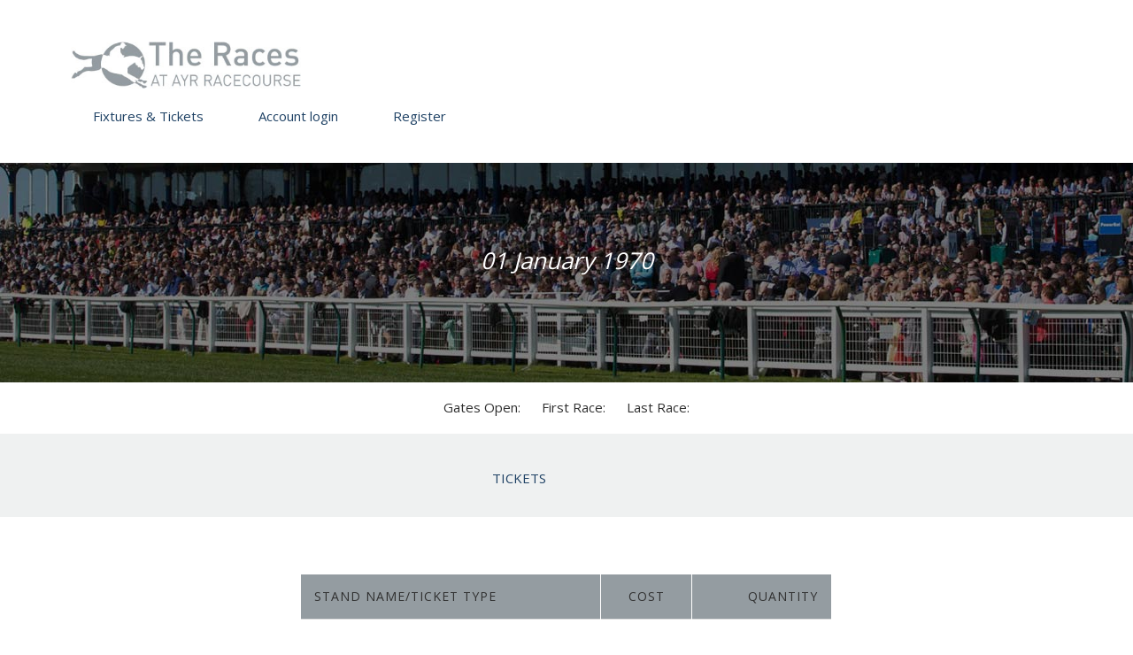

--- FILE ---
content_type: text/html; charset=ISO-8859-1
request_url: https://eventmaster.ayr-racecourse.co.uk/mi-eventmaster/html/em/website/cart.pl?myaction=new_booking_from_contact&amp;location_id=9999&amp;event_id=9999000007784424&amp;filter=9999000000000020
body_size: 4561
content:

<!DOCTYPE html>
<html lang="en"  class="js flexbox canvas canvastext webgl no-touch geolocation postmessage websqldatabase indexeddb hashchange history draganddrop websockets rgba hsla multiplebgs backgroundsize borderimage borderradius boxshadow textshadow opacity cssanimations csscolumns cssgradients cssreflections csstransforms csstransforms3d csstransitions fontface generatedcontent video audio localstorage sessionstorage webworkers applicationcache svg inlinesvg smil svgclippaths">
<head>
    <meta http-equiv="Content-Type" content="text/html; charset=utf-8" />
    <meta name="viewport" content="width=device-width, initial-scale=1.0">
    <title>Ayr Racecourse &ndash; Event Master |Purchase Tickets Online</title>
    <link rel="canonical" href="https://ayrracecourse.radiatordedicated.co.uk//plan-your-day/dress-code/" />

    <meta name="description" content="">
    <meta name="keywords" />
    <meta name="robots" content="noindex,nofollow" />

    <!-- Stylesheets Bootstap -->
    <link href="/mi-eventmaster/html/templates/include/css/web_bootstrap.min.css" rel="stylesheet" type="text/css" />
    <link href="/mi-eventmaster/html/templates/include/css/bootstrap-theme.min.css" rel="stylesheet" type="text/css" />
    <link href="/mi-eventmaster/html/templates/include/css/font-awesome.min.css" rel="stylesheet" type="text/css" />
    <link href="/mi-eventmaster/html/templates/include/css/navbar-static-top.css" rel="stylesheet" />
    <!--<link href="css/yamm.css" rel="stylesheet">-->
    <link href="/mi-eventmaster/html/templates/include/css/carousel.css" rel="stylesheet" />

    <!-- Stylesheets Desktop -->
    <link rel="stylesheet" href="/mi-eventmaster/html/templates/include/css/web_main.css" />

    <!-- Google Fonts -->
    <link href='https://fonts.googleapis.com/css?family=Open+Sans:400,300,600,700' rel='stylesheet' type='text/css'>

    <!-- Owl Carousel Assets -->
    <link href="/mi-eventmaster/html/templates/include/css/owl.carousel.css" rel="stylesheet">
    <link href="/mi-eventmaster/html/templates/include/css/owl.theme.css" rel="stylesheet">

    <!-- MMENU Css -->
    <!-- <link href="/mi-eventmaster/html/templates/include/js/jquery.mmenu.all.css" type="text/css" rel="stylesheet" />
    <link href="/mi-eventmaster/html/templates/include/js/jquery.mmenu.positioning.css" type="text/css" rel="stylesheet" /> -->

    <script src="/mi-eventmaster/html/templates/include/js/jquery-1.11.1.min.js"></script>


    <!-- HTML5 shim and Respond.js IE8 support of HTML5 elements and media queries -->
    <!--[if lt IE 9]>
      <script src="js/html5shiv.js"></script>
      <script src="js/respond.min.js"></script>
      <![endif]-->

   
	<script>
	  (function(i,s,o,g,r,a,m){i['GoogleAnalyticsObject']=r;i[r]=i[r]||function(){
	(i[r].q=i[r].q||[]).push(arguments)},i[r].l=1*new Date();a=s.createElement(o), m=s.getElementsByTagName(o)[0];a.async=1;a.src=g;m.parentNode.insertBefore(a,m)
  	})(window,document,'script','//www.google-analytics.com/analytics.js','ga');
  ga('create', 'UA-20614850-1', 'auto');
  ga('send', 'pageview');
</script>

      <link href="/mi-eventmaster/html/templates/include/css/bootstrap-responsive-tabs.css" rel="stylesheet" />

      <style type="">
      

<script>

  (function(i,s,o,g,r,a,m){i['GoogleAnalyticsObject']=r;i[r]=i[r]||function(){

  (i[r].q=i[r].q||[]).push(arguments)},i[r].l=1*new Date();a=s.createElement(o),

  m=s.getElementsByTagName(o)[0];a.async=1;a.src=g;m.parentNode.insertBefore(a,m)

  })(window,document,'script','//www.google-analytics.com/analytics.js','ga');

 

  ga('create', 'UA-20614850-1', 'auto');

  ga('send', 'pageview');

 

</script>


      
      form#apply_discount table {
        background: #949ca1;
        margin-top: 40px !important;
        text-align:left;
        letter-spacing: 1px;
        padding: 15px;
        border-right: 1px solid white;
        font-size: 14px;
        font-weight: normal;
    }

    form#apply_discount td {
        padding: 20px;
        color: #fff;
    }


    form#apply_discount input[type=submit] {
      background-color: #1e4164;
      color: #fff;
      padding: 10px 20px; 
      margin-left:-8px;
      margin-top:-4px;
      -webkit-appearance: button; }

      form#apply_discount input[type=text] {
        background-color: #ffffff;
        min-width: 120px;
        padding: 10px 20px; 
    }


    form#choose_package th {
        background:#949ca1;
        text-align:left;
        text-transform: uppercase;
        letter-spacing: 1px;
        padding: 15px;
        border-right: 1px solid white;
        font-size: 14px;
        font-weight: normal;
    }


    form#choose_package tr:nth-child(even) td {
        background-color: #eff1f1;
    }


    form#choose_package input[type=submit] {
      background-color: #1e4164;
      color: #fff;
      padding: 10px 20px; }


      .ems-Button {
        width: auto;
        height: auto;
        padding: 12px 10px;
        border: none;
        background: #358821;
        color: #fff;
        cursor: pointer;
        margin: 0;
    }

    .ems-tooltip {
        outline:none; 
        display: inline;
    }

    a.ems-tooltip strong {
        line-height:30px;
    }

    a.ems-tooltip:hover {
        text-decoration:none;
    }

    a.ems-tooltip span {
        z-index:10;
        display:none; 
        padding:14px 20px;
        margin-top:-8px; 
        margin-left:12px;
        width:300px; 
        line-height:16px;
    }

    a.ems-tooltip:hover span{
        display:inline; 
        position:absolute;
        color:#111;
        border:1px solid #DCA; 
        background:#fffAF0;
    }

    .callout {
        z-index:20;
        position:absolute;
        top:2px;
        border:0px;
        left: -12px;
    }

    .desc_font {
      font-weight: lighter;
      margin-left: 1%;
    }

    a.ems-tooltip span
    {
        border-radius:4px;
        box-shadow: 5px 5px 8px #CCC;
    }

    .mytext {
        width: 45px;
    }
    
    
    @media screen and (min-width: 992px) {
        .ip-header header .topLogo {
          padding: 30px 0 20px;
          border-bottom:  0px solid #f0f0f0;
          margin-bottom: 0; }

          div.mainNav {
              display: block;
              position: relative;
              width: 100%;
              height: auto;
              z-index: 1000;
              margin-top: -2px; }
              @media screen and (max-width: 992px) {
                div.emsNav {
                  display: none; } }

                  div.emsNav ul, div.mainNav li, div.mainNav a {
                    display: block;
                    width: auto;
                    list-style: none;
                    padding: 0;}

                    div.mainNav ul.13 {
                        display: block;
                        position: relative;
                        width: 100%;
                        height: auto;
                        margin: 0;
                        padding: 0;
                        text-align: left;
                        white-space: nowrap; }

                        div.fixtureul {
                          display: block;
                          position: relative;
                          width: 100%;
                          height: auto;
                          z-index: 1000;
                          margin-top: -2px; }
                          @media screen and (max-width: 992px) {
                            div.emsNav {
                              display: none; } }

                              div.fixtureul ul, div.fixtureul li, div.fixtureul a {
                                display: block;
                                width: auto;
                                list-style: none;
                                padding: 0;
                                display: inline-block;
                                /*float: left;*/
                                margin: 0;
                                /*width: 100%;*/
                                /*background-color: gray;*/
                                text-align: center;
                                padding: 10px;
                                -webkit-box-sizing: border-box; /* Safari/Chrome, other WebKit */
                                -moz-box-sizing: border-box;    /* Firefox, other Gecko */
                                box-sizing: border-box;         /* Opera/IE 8+ */
                            }

                            div.fixtureul ul.10 {
                                display: block;
                                position: relative;
                                width: 100%;
                                height: auto;
                                margin: 0;
                                padding: 0;
                                text-align: center;
                                white-space: nowrap; 


                            }

                            div.fixtureul {
                              text-align: center;
                          }


                          #main #content .table-content       {padding-top: 0;}
                          #content .table-content table       {margin: 0;}
                          #content .table-content td      {font-size: 14px; color: #4d4d4d;}
                          #content .table-content th      {font-size: 14px; font-family: 'Cabin', Helvetica, sans-serif; color: #666; font-weight: 700; text-transform: uppercase; background: #e6e6e6; height: 20px; vertical-align: center; text-align: center;}


                          .innJumper h1, h2, h3, h4, h5, h6 {
                             color: #FFFFFF; }

                             footer .footer .fLogo {
                              background: url('/mi-eventmaster/html/templates/include/images/footer-underlinebg.gif') left center repeat-x;
                              text-align: center;
                              display: block;
                              margin-bottom: 25px; }
							  							  }

                              </style>      

                              </head>

                              <body>


                              <div class="ip-header">
                              <!-- Header Logo & Home Link -->
                              <header>
                              <div class="container">
                              <div class="topLogo">
                              <a href="#"><img src="/mi-eventmaster/html/templates/include/images/logo.jpg" class="img-thumbnail" alt="AyrRacecourse"></a>

                              <!-- Static Top Navbar -->
                              <div class="mainNav" align="left">
                              <ul class="13">

                              
                              <li class="l0"><a href="https://eventmaster.ayr-racecourse.co.uk:443/mi-eventmaster/html/em/website/cart.pl?myaction=choose_package&event_id=9999000007784424&filter=9999000000000020&action_session=10344608" class="title">Fixtures & Tickets</a></li> &nbsp;
                              

                              
                              <li class="l0"><a href="/em/website/cart.pl?myaction=login&action_session=10344608" class="title">Account login</a></li> &nbsp;
                              

                              
                              <li class="l0"><a href="/em/website/cart.pl?myaction=create_account&action_session=10344608" class="title">Register</a></li> &nbsp;
                               

                              </ul>

                              </div>

                              <!-- End Static Navbar -->

                              </div>
                              </div>
                              </header>
                              <!-- End Column -->


                              </div>

                              <!-- Tab Column -->
                              <div class="fullPage lightGrey">
                              <div class="container">
                              <div class="subnav-grid">
                              </div>
                              </div>
                              </div>
                              <!-- End Column -->

                              <!-- Fixture Column --> 
                              <div>
                              <div class="fullPage">
                              <div class="innerHero"><img src="/mi-eventmaster/html/templates/include/images/stands.jpg" class="dddemo img-thumbnail" alt="" title=""></div>
                              <div class="innJumper">
                              <h1><h1>
                              <h2>01 January 1970</h2> 
                              </div>
                              </div>
                              </div>

                              <div class="container">


                              <div class="fixtureul" align="left">
                              <ul class="11">
                              <li class="l0">Gates Open: </li>

                              <li class="l0">First Race: </li>

                              <li class="l0">Last Race: </li>
                              </ul> 
                              </div>                
                              </div>

                              <div class="fullPage lightGrey">
                              <div class="container">
                              <div class="subnav-grid">
                              <ul>
                              <li >
                              
								<a href="https://eventmaster.ayr-racecourse.co.uk:443/mi-eventmaster/html/em/website/cart.pl?myaction=choose_package&event_id=9999000007784424&filter=9999000000000020&action_session=10344608" >Tickets</a>
                              
                              </li>

                              <li >
                              
                              </li>

                              <li >
                              
                              </li>
                              </ul>
                              </div>
                              </div>
                              </div>


							  
							  
                              <!-- Fixture Column -->
                              <div>
							  

							  
                              <div class="row"> 
                              <div class="void" style="margin-top: 65px;"></div>
                              <div class="col-md-6 col-md-offset-3">
                              <div class="table-responsive">
							  
							  							  							  
							  
            <form name="choose_package" id="choose_package" action="/em/website/cart.pl" method="post">
            <input type="hidden" name="action_session" value="10344608" />
            <input type="hidden" name="myaction" value="summary" />

            <table class="table">
            <thead>
            <tr>
            <th>Stand Name/Ticket Type</th>
            <th style="text-align:center;">Cost</th>
            <th style="text-align:right;">Quantity</th>      

            

            </tr>
            </thead>

            <tbody>
                                                                   
                    </tbody>
                    </table>

                  <div class="contourNavigation row-fluid" align="right">
								  <input type="submit" class="btn primary" value="Shopping Basket" name="Shopping Basket">
								  <input type="submit" class="btn primary" value="Continue" name="Continue">                
                  </div>
                </form>

                <div class="generic-content table-content">

								  <form name="apply_discount" id="apply_discount" action="/mi-eventmaster/html/em/website/cart.pl" method="post">
									  <input type="hidden" name="action_session" value="10344608">
									  <input type="hidden" name="myaction" value="choose_package">
									  <input type="hidden" name="from_summary" value="1">
									  <input type="hidden" name="event_id" value="">

									  <table width="100%" border="0" cellpadding="0" cellspacing="0" class="form-table">
										  <tbody>
											<tr>
											  <td>
  											  <h5 style="color:black !important;"><strong>PROMOTIONAL CODE:</strong></h5>
  											  <p style="color:black !important;">If you have a promotional code then enter it here and click apply.</p>
  											  <input type="text" size="10" name="voucher_name" id="voucher_name" value="">&nbsp;
  											  <input type="submit" name="Submit" value="Apply" class="btn secondary">
											  </td>
											</tr>
										  </tbody>
									  </table>

								  </form>

                              </div>
                              </div>
                              </div> 
                              </div>          

                              </div>
                              <!-- Sponsorship Race Column -->
                              <div class="void" style="margin-top: 65px;"></div>

                              <!-- Start Footer Column -->
<footer>

    <div class="container">
        <div class="footer">
            <span class="fLogo"><img src="/mi-eventmaster/html/templates/include/images/footer-logo.jpg" class="img-thumbnail" alt=""> </span>
            <span class="fSublink">
                  <p>Ayr Racecourse &copy; 2020 All Right Reserved.</p>
                  <p>
                  <a href="https://www.ayr-racecourse.co.uk/races-tickets/">Races &amp; Tickets</a>
                  <a href="https://www.ayr-racecourse.co.uk/hospitality/">Hospitality</a>
                  <a href="https://www.ayr-racecourse.co.uk/plan-your-day/">Plan your Day at Ayr Racecourse</a>
                  <a href="https://www.ayr-racecourse.co.uk/owners-trainers/">Owners &amp; Trainers</a>
                  <a href="https://www.ayr-racecourse.co.uk/conferences-events/">Conferences &amp; Events</a>
                  <a href="https://www.ayr-racecourse.co.uk/sponsorship/">Sponsorship</a>
                  <a href="https://www.ayr-racecourse.co.uk/racecourse-history/">Racecourse History</a>
                  <a href="https://www.ayr-racecourse.co.uk/racing-uk/">Racing UK</a>
                  <a href="https://www.ayr-racecourse.co.uk/privacy-and-terms/">Privacy and Terms</a>
                  <a href="https://www.ayr-racecourse.co.uk/terms-and-conditions-of-entry/">Terms and Conditions of Entry</a>
                  </p>
            </span>
        </div>
    </div>
</footer>

<!-- End Column -->
                              
                              <!-- Bootstrap core JavaScript
                              ================================================== -->
                              <!-- Placed at the end of the document so the pages load faster -->


                              <script src="/mi-eventmaster/html/templates/include/js/bootstrap.min.js"></script>
                              <script src="/mi-eventmaster/html/templates/include/js/jquery.touchSwipe.min.js"></script>
                              <!-- <script type="text/javascript" src="/mi-eventmaster/html/templates/include/js/jquery.mmenu.min.all.js"></script>  -->
                              <!-- script src="/mi-eventmaster/html/templates/include/js/function.js"></script>  -->

                              <script src="/mi-eventmaster/html/templates/include/js/jquery.bootstrap-responsive-tabs.min.js"></script>

                              <script>
                              $('.responsive-tabs').responsiveTabs({
                                accordionOn: ['xs']
                                });
                              </script>


                              </body>
                              </html>
<!-- template filename: /var/www/mi-eventmaster/html/templates/em/management/payment/web_bookings/choose_package2.tmpl -->

--- FILE ---
content_type: text/css
request_url: https://eventmaster.ayr-racecourse.co.uk/mi-eventmaster/html/templates/include/css/bootstrap-theme.min.css
body_size: 1818
content:
.btn-default, .btn-primary, .btn-success, .btn-info, .btn-warning, .btn-danger {
	text-shadow:0 -1px 0 rgba(0, 0, 0, 0.2);
	-webkit-box-shadow:inset 0 1px 0 rgba(255, 255, 255, 0.15), 0 1px 1px rgba(0, 0, 0, 0.075);
	box-shadow:inset 0 1px 0 rgba(255, 255, 255, 0.15), 0 1px 1px rgba(0, 0, 0, 0.075)
}
.btn-default:active, .btn-primary:active, .btn-success:active, .btn-info:active, .btn-warning:active, .btn-danger:active, .btn-default.active, .btn-primary.active, .btn-success.active, .btn-info.active, .btn-warning.active, .btn-danger.active {
	-webkit-box-shadow:inset 0 3px 5px rgba(0, 0, 0, 0.125);
	box-shadow:inset 0 3px 5px rgba(0, 0, 0, 0.125)
}
.btn:active, .btn.active {
	background-image:none
}
.btn-default {
	text-shadow:0 1px 0 #fff;
	background-image:-webkit-gradient(linear, left 0, left 100%, from(#fff), to(#e6e6e6));
	background-image:-webkit-linear-gradient(top, #fff, 0%, #e6e6e6, 100%);
	background-image:-moz-linear-gradient(top, #fff 0, #e6e6e6 100%);
	background-image:linear-gradient(to bottom, #fff 0, #e6e6e6 100%);
	background-repeat:repeat-x;
	border-color:#e0e0e0;
	border-color:#ccc;
filter:progid:DXImageTransform.Microsoft.gradient(startColorstr='#ffffffff', endColorstr='#ffe6e6e6', GradientType=0)
}
.btn-default:active, .btn-default.active {
	background-color:#e6e6e6;
	border-color:#e0e0e0
}
.btn-primary {
	background-image:-webkit-gradient(linear, left 0, left 100%, from(#428bca), to(#3071a9));
	background-image:-webkit-linear-gradient(top, #428bca, 0%, #3071a9, 100%);
	background-image:-moz-linear-gradient(top, #428bca 0, #3071a9 100%);
	background-image:linear-gradient(to bottom, #428bca 0, #3071a9 100%);
	background-repeat:repeat-x;
	border-color:#2d6ca2;
filter:progid:DXImageTransform.Microsoft.gradient(startColorstr='#ff428bca', endColorstr='#ff3071a9', GradientType=0)
}
.btn-primary:active, .btn-primary.active {
	background-color:#3071a9;
	border-color:#2d6ca2
}
.btn-success {
	background-image:-webkit-gradient(linear, left 0, left 100%, from(#5cb85c), to(#449d44));
	background-image:-webkit-linear-gradient(top, #5cb85c, 0%, #449d44, 100%);
	background-image:-moz-linear-gradient(top, #5cb85c 0, #449d44 100%);
	background-image:linear-gradient(to bottom, #5cb85c 0, #449d44 100%);
	background-repeat:repeat-x;
	border-color:#419641;
filter:progid:DXImageTransform.Microsoft.gradient(startColorstr='#ff5cb85c', endColorstr='#ff449d44', GradientType=0)
}
.btn-success:active, .btn-success.active {
	background-color:#449d44;
	border-color:#419641
}
.btn-warning {
	background-image:-webkit-gradient(linear, left 0, left 100%, from(#f0ad4e), to(#ec971f));
	background-image:-webkit-linear-gradient(top, #f0ad4e, 0%, #ec971f, 100%);
	background-image:-moz-linear-gradient(top, #f0ad4e 0, #ec971f 100%);
	background-image:linear-gradient(to bottom, #f0ad4e 0, #ec971f 100%);
	background-repeat:repeat-x;
	border-color:#eb9316;
filter:progid:DXImageTransform.Microsoft.gradient(startColorstr='#fff0ad4e', endColorstr='#ffec971f', GradientType=0)
}
.btn-warning:active, .btn-warning.active {
	background-color:#ec971f;
	border-color:#eb9316
}
.btn-danger {
	background-image:-webkit-gradient(linear, left 0, left 100%, from(#d9534f), to(#c9302c));
	background-image:-webkit-linear-gradient(top, #d9534f, 0%, #c9302c, 100%);
	background-image:-moz-linear-gradient(top, #d9534f 0, #c9302c 100%);
	background-image:linear-gradient(to bottom, #d9534f 0, #c9302c 100%);
	background-repeat:repeat-x;
	border-color:#c12e2a;
filter:progid:DXImageTransform.Microsoft.gradient(startColorstr='#ffd9534f', endColorstr='#ffc9302c', GradientType=0)
}
.btn-danger:active, .btn-danger.active {
	background-color:#c9302c;
	border-color:#c12e2a
}
.btn-info {
	background-image:-webkit-gradient(linear, left 0, left 100%, from(#5bc0de), to(#31b0d5));
	background-image:-webkit-linear-gradient(top, #5bc0de, 0%, #31b0d5, 100%);
	background-image:-moz-linear-gradient(top, #5bc0de 0, #31b0d5 100%);
	background-image:linear-gradient(to bottom, #5bc0de 0, #31b0d5 100%);
	background-repeat:repeat-x;
	border-color:#2aabd2;
filter:progid:DXImageTransform.Microsoft.gradient(startColorstr='#ff5bc0de', endColorstr='#ff31b0d5', GradientType=0)
}
.btn-info:active, .btn-info.active {
	background-color:#31b0d5;
	border-color:#2aabd2
}
.thumbnail, .img-thumbnail {
	-webkit-box-shadow:0 1px 2px rgba(0, 0, 0, 0.075);
	box-shadow:0 1px 2px rgba(0, 0, 0, 0.075)
}
.dropdown-menu>li>a:hover, .dropdown-menu>li>a:focus, .dropdown-menu>.active>a, .dropdown-menu>.active>a:hover, .dropdown-menu>.active>a:focus {
	background-color:#357ebd;
	background-image:-webkit-gradient(linear, left 0, left 100%, from(#428bca), to(#357ebd));
	background-image:-webkit-linear-gradient(top, #428bca, 0%, #357ebd, 100%);
	background-image:-moz-linear-gradient(top, #428bca 0, #357ebd 100%);
	background-image:linear-gradient(to bottom, #428bca 0, #357ebd 100%);
	background-repeat:repeat-x;
filter:progid:DXImageTransform.Microsoft.gradient(startColorstr='#ff428bca', endColorstr='#ff357ebd', GradientType=0)
}
.navbar {
	background-image:-webkit-gradient(linear, left 0, left 100%, from(#fff), to(#f8f8f8));
	background-image:-webkit-linear-gradient(top, #fff, 0%, #f8f8f8, 100%);
	background-image:-moz-linear-gradient(top, #fff 0, #f8f8f8 100%);
	background-image:linear-gradient(to bottom, #fff 0, #f8f8f8 100%);
	background-repeat:repeat-x;
	border-radius:4px;
filter:progid:DXImageTransform.Microsoft.gradient(startColorstr='#ffffffff', endColorstr='#fff8f8f8', GradientType=0);
	-webkit-box-shadow:inset 0 1px 0 rgba(255, 255, 255, 0.15), 0 1px 5px rgba(0, 0, 0, 0.075);
	box-shadow:inset 0 1px 0 rgba(255, 255, 255, 0.15), 0 1px 5px rgba(0, 0, 0, 0.075)
}
.navbar .navbar-nav>.active>a {
	background-color:#f8f8f8
}
.navbar-brand, .navbar-nav>li>a {
	text-shadow:0 1px 0 rgba(255, 255, 255, 0.25)
}
.navbar-inverse {
	background-image:-webkit-gradient(linear, left 0, left 100%, from(#3c3c3c), to(#222));
	background-image:-webkit-linear-gradient(top, #3c3c3c, 0%, #222, 100%);
	background-image:-moz-linear-gradient(top, #3c3c3c 0, #222 100%);
	background-image:linear-gradient(to bottom, #3c3c3c 0, #222 100%);
	background-repeat:repeat-x;
filter:progid:DXImageTransform.Microsoft.gradient(startColorstr='#ff3c3c3c', endColorstr='#ff222222', GradientType=0)
}
.navbar-inverse .navbar-nav>.active>a {
	background-color:#222
}
.navbar-inverse .navbar-brand, .navbar-inverse .navbar-nav>li>a {
	text-shadow:0 -1px 0 rgba(0, 0, 0, 0.25)
}
.navbar-static-top, .navbar-fixed-top, .navbar-fixed-bottom {
	border-radius:0
}
.alert {
	text-shadow:0 1px 0 rgba(255, 255, 255, 0.2);
	-webkit-box-shadow:inset 0 1px 0 rgba(255, 255, 255, 0.25), 0 1px 2px rgba(0, 0, 0, 0.05);
	box-shadow:inset 0 1px 0 rgba(255, 255, 255, 0.25), 0 1px 2px rgba(0, 0, 0, 0.05)
}
.alert-success {
	background-image:-webkit-gradient(linear, left 0, left 100%, from(#dff0d8), to(#c8e5bc));
	background-image:-webkit-linear-gradient(top, #dff0d8, 0%, #c8e5bc, 100%);
	background-image:-moz-linear-gradient(top, #dff0d8 0, #c8e5bc 100%);
	background-image:linear-gradient(to bottom, #dff0d8 0, #c8e5bc 100%);
	background-repeat:repeat-x;
	border-color:#b2dba1;
filter:progid:DXImageTransform.Microsoft.gradient(startColorstr='#ffdff0d8', endColorstr='#ffc8e5bc', GradientType=0)
}
.alert-info {
	background-image:-webkit-gradient(linear, left 0, left 100%, from(#d9edf7), to(#b9def0));
	background-image:-webkit-linear-gradient(top, #d9edf7, 0%, #b9def0, 100%);
	background-image:-moz-linear-gradient(top, #d9edf7 0, #b9def0 100%);
	background-image:linear-gradient(to bottom, #d9edf7 0, #b9def0 100%);
	background-repeat:repeat-x;
	border-color:#9acfea;
filter:progid:DXImageTransform.Microsoft.gradient(startColorstr='#ffd9edf7', endColorstr='#ffb9def0', GradientType=0)
}
.alert-warning {
	background-image:-webkit-gradient(linear, left 0, left 100%, from(#fcf8e3), to(#f8efc0));
	background-image:-webkit-linear-gradient(top, #fcf8e3, 0%, #f8efc0, 100%);
	background-image:-moz-linear-gradient(top, #fcf8e3 0, #f8efc0 100%);
	background-image:linear-gradient(to bottom, #fcf8e3 0, #f8efc0 100%);
	background-repeat:repeat-x;
	border-color:#f5e79e;
filter:progid:DXImageTransform.Microsoft.gradient(startColorstr='#fffcf8e3', endColorstr='#fff8efc0', GradientType=0)
}
.alert-danger {
	background-image:-webkit-gradient(linear, left 0, left 100%, from(#f2dede), to(#e7c3c3));
	background-image:-webkit-linear-gradient(top, #f2dede, 0%, #e7c3c3, 100%);
	background-image:-moz-linear-gradient(top, #f2dede 0, #e7c3c3 100%);
	background-image:linear-gradient(to bottom, #f2dede 0, #e7c3c3 100%);
	background-repeat:repeat-x;
	border-color:#dca7a7;
filter:progid:DXImageTransform.Microsoft.gradient(startColorstr='#fff2dede', endColorstr='#ffe7c3c3', GradientType=0)
}
.progress {
	background-image:-webkit-gradient(linear, left 0, left 100%, from(#ebebeb), to(#f5f5f5));
	background-image:-webkit-linear-gradient(top, #ebebeb, 0%, #f5f5f5, 100%);
	background-image:-moz-linear-gradient(top, #ebebeb 0, #f5f5f5 100%);
	background-image:linear-gradient(to bottom, #ebebeb 0, #f5f5f5 100%);
	background-repeat:repeat-x;
filter:progid:DXImageTransform.Microsoft.gradient(startColorstr='#ffebebeb', endColorstr='#fff5f5f5', GradientType=0)
}
.progress-bar {
	background-image:-webkit-gradient(linear, left 0, left 100%, from(#428bca), to(#3071a9));
	background-image:-webkit-linear-gradient(top, #428bca, 0%, #3071a9, 100%);
	background-image:-moz-linear-gradient(top, #428bca 0, #3071a9 100%);
	background-image:linear-gradient(to bottom, #428bca 0, #3071a9 100%);
	background-repeat:repeat-x;
filter:progid:DXImageTransform.Microsoft.gradient(startColorstr='#ff428bca', endColorstr='#ff3071a9', GradientType=0)
}
.progress-bar-success {
	background-image:-webkit-gradient(linear, left 0, left 100%, from(#5cb85c), to(#449d44));
	background-image:-webkit-linear-gradient(top, #5cb85c, 0%, #449d44, 100%);
	background-image:-moz-linear-gradient(top, #5cb85c 0, #449d44 100%);
	background-image:linear-gradient(to bottom, #5cb85c 0, #449d44 100%);
	background-repeat:repeat-x;
filter:progid:DXImageTransform.Microsoft.gradient(startColorstr='#ff5cb85c', endColorstr='#ff449d44', GradientType=0)
}
.progress-bar-info {
	background-image:-webkit-gradient(linear, left 0, left 100%, from(#5bc0de), to(#31b0d5));
	background-image:-webkit-linear-gradient(top, #5bc0de, 0%, #31b0d5, 100%);
	background-image:-moz-linear-gradient(top, #5bc0de 0, #31b0d5 100%);
	background-image:linear-gradient(to bottom, #5bc0de 0, #31b0d5 100%);
	background-repeat:repeat-x;
filter:progid:DXImageTransform.Microsoft.gradient(startColorstr='#ff5bc0de', endColorstr='#ff31b0d5', GradientType=0)
}
.progress-bar-warning {
	background-image:-webkit-gradient(linear, left 0, left 100%, from(#f0ad4e), to(#ec971f));
	background-image:-webkit-linear-gradient(top, #f0ad4e, 0%, #ec971f, 100%);
	background-image:-moz-linear-gradient(top, #f0ad4e 0, #ec971f 100%);
	background-image:linear-gradient(to bottom, #f0ad4e 0, #ec971f 100%);
	background-repeat:repeat-x;
filter:progid:DXImageTransform.Microsoft.gradient(startColorstr='#fff0ad4e', endColorstr='#ffec971f', GradientType=0)
}
.progress-bar-danger {
	background-image:-webkit-gradient(linear, left 0, left 100%, from(#d9534f), to(#c9302c));
	background-image:-webkit-linear-gradient(top, #d9534f, 0%, #c9302c, 100%);
	background-image:-moz-linear-gradient(top, #d9534f 0, #c9302c 100%);
	background-image:linear-gradient(to bottom, #d9534f 0, #c9302c 100%);
	background-repeat:repeat-x;
filter:progid:DXImageTransform.Microsoft.gradient(startColorstr='#ffd9534f', endColorstr='#ffc9302c', GradientType=0)
}
.list-group {
	border-radius:4px;
	-webkit-box-shadow:0 1px 2px rgba(0, 0, 0, 0.075);
	box-shadow:0 1px 2px rgba(0, 0, 0, 0.075)
}
.list-group-item.active, .list-group-item.active:hover, .list-group-item.active:focus {
	text-shadow:0 -1px 0 #3071a9;
	background-image:-webkit-gradient(linear, left 0, left 100%, from(#428bca), to(#3278b3));
	background-image:-webkit-linear-gradient(top, #428bca, 0%, #3278b3, 100%);
	background-image:-moz-linear-gradient(top, #428bca 0, #3278b3 100%);
	background-image:linear-gradient(to bottom, #428bca 0, #3278b3 100%);
	background-repeat:repeat-x;
	border-color:#3278b3;
filter:progid:DXImageTransform.Microsoft.gradient(startColorstr='#ff428bca', endColorstr='#ff3278b3', GradientType=0)
}
.panel {
	-webkit-box-shadow:0 1px 2px rgba(0, 0, 0, 0.05);
	box-shadow:0 1px 2px rgba(0, 0, 0, 0.05)
}
.panel-default>.panel-heading {
	background-image:-webkit-gradient(linear, left 0, left 100%, from(#f5f5f5), to(#e8e8e8));
	background-image:-webkit-linear-gradient(top, #f5f5f5, 0%, #e8e8e8, 100%);
	background-image:-moz-linear-gradient(top, #f5f5f5 0, #e8e8e8 100%);
	background-image:linear-gradient(to bottom, #f5f5f5 0, #e8e8e8 100%);
	background-repeat:repeat-x;
filter:progid:DXImageTransform.Microsoft.gradient(startColorstr='#fff5f5f5', endColorstr='#ffe8e8e8', GradientType=0)
}
.panel-primary>.panel-heading {
	background-image:-webkit-gradient(linear, left 0, left 100%, from(#428bca), to(#357ebd));
	background-image:-webkit-linear-gradient(top, #428bca, 0%, #357ebd, 100%);
	background-image:-moz-linear-gradient(top, #428bca 0, #357ebd 100%);
	background-image:linear-gradient(to bottom, #428bca 0, #357ebd 100%);
	background-repeat:repeat-x;
filter:progid:DXImageTransform.Microsoft.gradient(startColorstr='#ff428bca', endColorstr='#ff357ebd', GradientType=0)
}
.panel-success>.panel-heading {
	background-image:-webkit-gradient(linear, left 0, left 100%, from(#dff0d8), to(#d0e9c6));
	background-image:-webkit-linear-gradient(top, #dff0d8, 0%, #d0e9c6, 100%);
	background-image:-moz-linear-gradient(top, #dff0d8 0, #d0e9c6 100%);
	background-image:linear-gradient(to bottom, #dff0d8 0, #d0e9c6 100%);
	background-repeat:repeat-x;
filter:progid:DXImageTransform.Microsoft.gradient(startColorstr='#ffdff0d8', endColorstr='#ffd0e9c6', GradientType=0)
}
.panel-info>.panel-heading {
	background-image:-webkit-gradient(linear, left 0, left 100%, from(#d9edf7), to(#c4e3f3));
	background-image:-webkit-linear-gradient(top, #d9edf7, 0%, #c4e3f3, 100%);
	background-image:-moz-linear-gradient(top, #d9edf7 0, #c4e3f3 100%);
	background-image:linear-gradient(to bottom, #d9edf7 0, #c4e3f3 100%);
	background-repeat:repeat-x;
filter:progid:DXImageTransform.Microsoft.gradient(startColorstr='#ffd9edf7', endColorstr='#ffc4e3f3', GradientType=0)
}
.panel-warning>.panel-heading {
	background-image:-webkit-gradient(linear, left 0, left 100%, from(#fcf8e3), to(#faf2cc));
	background-image:-webkit-linear-gradient(top, #fcf8e3, 0%, #faf2cc, 100%);
	background-image:-moz-linear-gradient(top, #fcf8e3 0, #faf2cc 100%);
	background-image:linear-gradient(to bottom, #fcf8e3 0, #faf2cc 100%);
	background-repeat:repeat-x;
filter:progid:DXImageTransform.Microsoft.gradient(startColorstr='#fffcf8e3', endColorstr='#fffaf2cc', GradientType=0)
}
.panel-danger>.panel-heading {
	background-image:-webkit-gradient(linear, left 0, left 100%, from(#f2dede), to(#ebcccc));
	background-image:-webkit-linear-gradient(top, #f2dede, 0%, #ebcccc, 100%);
	background-image:-moz-linear-gradient(top, #f2dede 0, #ebcccc 100%);
	background-image:linear-gradient(to bottom, #f2dede 0, #ebcccc 100%);
	background-repeat:repeat-x;
filter:progid:DXImageTransform.Microsoft.gradient(startColorstr='#fff2dede', endColorstr='#ffebcccc', GradientType=0)
}
.well {
	background-image:-webkit-gradient(linear, left 0, left 100%, from(#e8e8e8), to(#f5f5f5));
	background-image:-webkit-linear-gradient(top, #e8e8e8, 0%, #f5f5f5, 100%);
	background-image:-moz-linear-gradient(top, #e8e8e8 0, #f5f5f5 100%);
	background-image:linear-gradient(to bottom, #e8e8e8 0, #f5f5f5 100%);
	background-repeat:repeat-x;
	border-color:#dcdcdc;
filter:progid:DXImageTransform.Microsoft.gradient(startColorstr='#ffe8e8e8', endColorstr='#fff5f5f5', GradientType=0);
	-webkit-box-shadow:inset 0 1px 3px rgba(0, 0, 0, 0.05), 0 1px 0 rgba(255, 255, 255, 0.1);
	box-shadow:inset 0 1px 3px rgba(0, 0, 0, 0.05), 0 1px 0 rgba(255, 255, 255, 0.1)
}

--- FILE ---
content_type: text/css
request_url: https://eventmaster.ayr-racecourse.co.uk/mi-eventmaster/html/templates/include/css/navbar-static-top.css
body_size: 1372
content:
/*!
 * Yamm!3 - Yet another megamenu for Bootstrap 3
 * http://geedmo.github.com/yamm3
 * 
 * @geedmo - Licensed under the MIT license
 */
.yamm .nav, .yamm .collapse, .yamm .dropup, .yamm .dropdown {position: static;}
.yamm .container {position: relative;}
.yamm .dropdown-menu {left: auto;}
.yamm .yamm-content {padding:20px 5px; overflow:hidden;}
.yamm .dropdown.yamm-fw .dropdown-menu {left:0; right: 0;}


.navbar-static-top {margin-bottom:0px;}
.container > .navbar-header, .container > .navbar-collapse{margin-left:0px;}

.navbar > .container .navbar-brand{margin-left:15px;}

/*.navbar-brand{padding:4px 15px; margin:7px 10px 0 15px; border-radius:4px;}
.navbar-brand a:hover{background:#000;}
.navbar-brand .fa{color:#FFF;}*/
.navbar-header .active{background:#0d9ede !important;}

.navbar{min-height:inherit; box-shadow:inherit; background-image:none; margin-bottom:0px;}
.navbar-default {background-color:#fff; color:#000; border-color:transparent;}

.nav > li{font-family: 'Open Sans', sans-serif;}
.nav > li:last-child{background:inherit;}
.nav > li > a{padding:22px 20px; border:1px solid #fff; border-bottom:0px;}
.nav > li .fa{margin-left:5px;}

.navbar-static-top {border-width:0px;}
/*.navbar-default .navbar-collapse, 
.navbar-default .navbar-form{background-color:#4a4a4d;}*/


.navbar-nav > li {display: inline-block; float:inherit;}
.navbar-default .navbar-nav > li > a {color:#1e4164; font-size:15px; text-shadow:inherit; font-weight:400;}
.navbar-default .navbar-nav > li > a:hover, 
.navbar-default .navbar-nav > li > a:focus{
   background-color:inherit; color:#000;
}
.navbar-default .navbar-nav > .open > a, .navbar-default .navbar-nav > 
.open > a:hover, .navbar-default .navbar-nav > .open > a:focus {
       background-color:inherit; color:#000;
}

.navbar-default .navbar-nav > .active > a,
.navbar-default .navbar-nav > .active > a:hover,
.navbar-default .navbar-nav > .active > a:focus {
    background-color:inherit; color:#000;
}

.navbar .navbar-nav > .active > a {background-color:inherit; color:#000;}
.navbar-default .navbar-nav > li:hover > a, .navbar-nav > a:hover {color:#000;}

.navbar-default .navbar-brand:hover, .navbar-default .navbar-brand:focus {
	background-color:inherit; color:#000;
}

collapse.in {overflow-y: visible;}
.navbar-collapse.in {overflow-y: auto;}
.navbar-collapse{ overflow-x: visible; padding:0px;}



/*--- Dropdown Navigation ---*/
.dropdown-menu{padding:0 0 3px; text-align:left;}
.dropdown-menu > li > a{font-size:12px; font-weight: 600; padding:5px 10px; border-radius:0px;}
.dropdown-menu>li>a:hover, .dropdown-menu>li>a:focus, .dropdown-menu>.active>a, .dropdown-menu>.active>a:hover, .dropdown-menu>.active>a:focus {
	background-color:#da291c;
	background-image:inherit;
	background-image:inherit;
	background-image:inherit;
	background-image:inherit;
	filter:progid:DXImageTransform.Microsoft.gradient(startColorstr='#ff428bca', endColorstr='#ff357ebd', GradientType=0)
}

.dropdown-menu > li .subnavList > li{margin-bottom:20px;}
.dropdown-menu > li .subnavList > li:last-child{margin-bottom:0px;}
.dropdown-menu > li .subnavList > li h3{font-size:14px; margin-bottom:10px;}
.dropdown-menu > li .subnavList > li h6{margin-bottom:0px;}

/*--- End ---*/

/* Large devices (large desktops, 1200px and up) */
@media (min-width: 768px) {
.nav > li.dropdown:hover > ul.dropdown-menu {display:block;} 
}
	

/*--- Tablet View ---*/
@media screen and (max-width: 992px) {

}

/*--- Mobile View ---*/
@media screen and (max-width: 780px) {
.nav > li > a{padding:7px 5px;}
}

@media screen and (max-width: 768px) {
	
.navbar-right{margin: 7.5px -1px;}
.nav > li > a{border:0px solid #fff;}
.navbar-default .navbar-nav > li:hover > a, .navbar-nav > a:hover {border:0px solid #cccccc;}

/*.navbar-nav{margin-top:0px;}
.navbar-static-top {margin-top:0px; position:fixed; width:100%; top:0;}	

.navbar > .container .navbar-brand{margin-left:15px;}

.container > .navbar-header, .container > .navbar-collapse{margin-left:-15px;}
.navbar-brand{margin: 10px 10px 0 15px;}

.navbar-default .navbar-toggle:hover, .navbar-default .navbar-toggle:focus {
	background-color: inherit
}
*/
.nav > li > a{padding:5px 15px;}

.navbar-default .navbar-toggle {border-color: #db362b;}
.navbar-default .navbar-toggle .icon-bar{background-color:#db362b;}
.navbar-default .navbar-toggle:hover, .navbar-default .navbar-toggle:focus{background-color:#fff;}

.navbar-collapse {padding: 0 15px 15px;}

/*--- Mob Sub Navigation Dropdown ---*/

}	

--- FILE ---
content_type: text/css
request_url: https://eventmaster.ayr-racecourse.co.uk/mi-eventmaster/html/templates/include/css/carousel.css
body_size: 947
content:

/* CUSTOMIZE THE CAROUSEL
-------------------------------------------------- */

/* Carousel base class */
.carousel {height:100%;  margin:0px; padding:0px;}
/* Since positioning the image, we need to help out the caption */

/* Declare heights because of positioning of img element */
.carousel .item {height:100%; overflow:hidden;}

/*.carousel-inner > .item > img, .carousel-inner > .item > a > img{margin:auto; text-align: center; width:100%;}*/
.carousel-control{opacity:1;}
.carousel-caption {
	padding:0; width:690px; left:50%; margin-left:-345px; right:0;
	text-shadow:inherit; text-align:center; top:70px;
}
.carousel-caption h1{font-family:'Open Sans', sans-serif; font-weight:700; font-size:50px; margin-bottom:20px;}
.carousel-caption h2{font-family:'Open Sans', sans-serif; font-weight:400; font-size:26px; margin-bottom:10px; font-style:italic;}
.carousel-caption p{font-family:'Open Sans', sans-serif; font-weight:400; font-size:18px;}
.carousel-caption .Bluebttn{min-width:275px;}

.carousel-control{width:60px; z-index:99; vertical-align:middle;}
.carousel-control.left {
    background-image: inherit; background-repeat: repeat-x;
	position:absolute; height:96px; top:50%; margin-top:-48px;
}
/*.carousel-control.left .fa{top:40%; position:absolute; font-size:80px; left:30%;}*/
.carousel-control.right{
	background-image: inherit; background-repeat:repeat-x; left:auto; right:0;
	position:absolute; height:96px; top:50%; margin-top:-48px;
}
/*.carousel-control.right .fa{top:40%; position:absolute; font-size:80px; right:30%;}*/


.carousel-indicators {bottom:15px; left:50%; width:60%; margin-left:-30%;}
.carousel-indicators li {border: 1px solid #657c5c; background-color:#657c5c;}
.carousel-indicators .active {background-color: #d2d9d0; border:0px;}

.carousel-item{
	height:540px;
	background-repeat: no-repeat; background-position:center top;
	-webkit-background-size: cover; -moz-background-size: cover;
	-o-background-size: cover; background-size: cover;
}


/* RESPONSIVE CSS
-------------------------------------------------- */

@media (max-width: 992px) {

/*.carousel-control.left .fa{top:35%; font-size:70px; left:20%;}
.carousel-control.right .fa{top:35%; font-size:70px; right:20%;}*/

.carousel-item{height:450px;}
.carousel-caption {top:60px;}
.carousel-caption h1{font-size:40px;}

}

@media (max-width: 768px) {
	
.carousel-caption{width:100%; margin:0px; text-align:center; left:0;}
.carousel-caption h1{display:block; font-size:30px;}

.carousel-control{display:none;}
/*.carousel-control.left {background-image:inherit; bottom:50px; top:inherit; position:absolute; left:inherit; right:40px;}
.carousel-control.left .fa{top:inherit; position:inherit; font-size:35px; left: inherit;}

.carousel-control.right{background-image: inherit; bottom:50px; top:inherit; position:absolute; right:5px;}
.carousel-control.right .fa{top:inherit; position:inherit; font-size:35px; right:inherit;}*/


}


--- FILE ---
content_type: text/css
request_url: https://eventmaster.ayr-racecourse.co.uk/mi-eventmaster/html/templates/include/css/web_main.css
body_size: 20032
content:
/*

Radiator Digital
http://www.radiatordigital.com

*/
/* CSS Document */
/* line 8, X:/___templates/Ayr racecourse/css/main.scss */
body {
  font-family: 'Open Sans', Arial, Verdana, Helvetica, sans-serif;
  font-size: 15px;
  color: #000;
  font-weight: 400;
  background-color: #FFF;
  line-height: normal;
  padding: 0px;
  margin: 0px;
  text-decoration: none; }

/* line 15, X:/___templates/Ayr racecourse/css/main.scss */
html {
  -ms-text-size-adjust: 100%;
  -webkit-text-size-adjust: 100%; }

/* line 19, X:/___templates/Ayr racecourse/css/main.scss */
a:active, a:hover {
  outline: 0; }

/* line 22, X:/___templates/Ayr racecourse/css/main.scss */
button, html input[type="button"], input[type="reset"], input[type="submit"] {
  -webkit-appearance: button;
  cursor: pointer; }

/* Bootstrap Override Css */
/* line 28, X:/___templates/Ayr racecourse/css/main.scss */
p {
  margin: 0 0 15px;
  line-height: 24px; }

/* line 29, X:/___templates/Ayr racecourse/css/main.scss */
hr {
  border-bottom: 1px solid #e5e5e5;
  margin: 30px 0;
  border-width: 0 0 1px; }

/* line 30, X:/___templates/Ayr racecourse/css/main.scss */
a {
  color: #1e4164; }

/* line 31, X:/___templates/Ayr racecourse/css/main.scss */
a:hover {
  color: #165594; }

/* line 33, X:/___templates/Ayr racecourse/css/main.scss */
a {
  -webkit-transition: ease-out 0.3s;
  -moz-transition: ease-out 0.3s;
  -o-transition: ease-out 0.3s;
  transition: ease-out 0.3s; }

/* line 38, X:/___templates/Ayr racecourse/css/main.scss */
a:hover {
  -webkit-transition: ease-out 0s;
  -moz-transition: ease-out 0s;
  -o-transition: ease-out 0s;
  transition: ease-out 0s; }

/* line 42, X:/___templates/Ayr racecourse/css/main.scss */
a:focus {
  text-decoration: none;
  outline: none;
  border: 0px; }

/* line 44, X:/___templates/Ayr racecourse/css/main.scss */
label {
  font-weight: normal; }

/* line 46, X:/___templates/Ayr racecourse/css/main.scss */
.img-thumbnail {
  border-radius: 0px;
  border: 0px;
  background: inherit;
  box-shadow: inherit;
  padding: 0px; }

/* line 48, X:/___templates/Ayr racecourse/css/main.scss */
ul {
  padding: 0px;
  margin: 0px;
  list-style: none; }

/* line 50, X:/___templates/Ayr racecourse/css/main.scss */
.container {
  width: 100%;
  max-width: 1150px;
  position: relative; }

/* line 52, X:/___templates/Ayr racecourse/css/main.scss */
.btn:focus, .btn:active:focus, .btn.active:focus {
  outline: none;
  outline-offset: 0px;
  outline: 0px auto -webkit-focus-ring-color; }

/* line 57, X:/___templates/Ayr racecourse/css/main.scss */
.form-control:-moz-placeholder {
  color: #000; }

/* line 58, X:/___templates/Ayr racecourse/css/main.scss */
.form-control::-moz-placeholder {
  color: #000; }

/* line 59, X:/___templates/Ayr racecourse/css/main.scss */
.form-control:-ms-input-placeholder {
  color: #000; }

/* line 60, X:/___templates/Ayr racecourse/css/main.scss */
.form-control::-webkit-input-placeholder {
  color: #000; }

/* line 62, X:/___templates/Ayr racecourse/css/main.scss */
#breadcrumb {
  border-bottom: 1px solid #cfcfcf; }

/* line 63, X:/___templates/Ayr racecourse/css/main.scss */
.breadcrumb {
  background: transparent;
  padding: 0;
  margin: 20px 0;
  overflow: hidden; }

/* line 64, X:/___templates/Ayr racecourse/css/main.scss */
.breadcrumb li {
  float: left;
  font-size: 14px;
  color: #0d9ede; }

/* line 65, X:/___templates/Ayr racecourse/css/main.scss */
.breadcrumb li a {
  color: #1e4164; }

/* line 66, X:/___templates/Ayr racecourse/css/main.scss */
.breadcrumb li a:hover {
  color: #000; }

/* line 67, X:/___templates/Ayr racecourse/css/main.scss */
.breadcrumb > li + li:before {
  content: "\f105";
  color: #0d3a5c;
  padding: 0 8px;
  font-family: FontAwesome;
  font-weight: normal; }

/* line 68, X:/___templates/Ayr racecourse/css/main.scss */
.breadcrumb > .active {
  color: #000;
  font-weight: normal; }

/* line 70, X:/___templates/Ayr racecourse/css/main.scss */
.pagination {
  margin: 0 0 20px; }

/* line 72, X:/___templates/Ayr racecourse/css/main.scss */
.pagination > .active > a, .pagination > .active > span, .pagination > .active > a:hover, .pagination > .active > span:hover, .pagination > .active > a:focus, .pagination > .active > span:focus {
  background-color: inherit;
  border-color: #133880;
  color: #444444;
  font-weight: 400; }

/* line 76, X:/___templates/Ayr racecourse/css/main.scss */
.pagination > li > a:hover, .pagination > li > span:hover, .pagination > li > a:focus, .pagination > li > span:focus {
  background: inherit;
  font-weight: 400;
  color: #444444; }

/* line 77, X:/___templates/Ayr racecourse/css/main.scss */
.pagination > li > a, .pagination > li {
  margin: 0 1px; }

/* line 78, X:/___templates/Ayr racecourse/css/main.scss */
.pagination > li > a, .pagination > li > a {
  border-right: 1px solid #444; }

/* line 79, X:/___templates/Ayr racecourse/css/main.scss */
.pagination > li > a, .pagination > li > span {
  font-weight: 700;
  font-size: 14px;
  padding: 0 8px;
  border: 0px;
  border-right: 1px solid #444;
  color: #133880; }

/* line 80, X:/___templates/Ayr racecourse/css/main.scss */
.pagination > li:first-child > a, .pagination > li:first-child > span {
  border-radius: 0;
  padding-left: 0px; }

/* line 81, X:/___templates/Ayr racecourse/css/main.scss */
.pagination > li:last-child > a, .pagination > li:last-child > span {
  border-radius: 0;
  border-right: 0px; }

/* line 84, X:/___templates/Ayr racecourse/css/main.scss */
h1, h2, h3, h4, h5, h6, .h1, .h2, .h3, .h4, .h5, .h6 {
  font-family: 'Open Sans', Arial, Verdana, Helvetica, sans-serif;
  font-weight: 400;
  line-height: 1.1; }

/* line 89, X:/___templates/Ayr racecourse/css/main.scss */
h1 {
  font-size: 54px;
  margin: 0 0 20px;
  padding: 0px;
  font-weight: 700; }

/* White Text */
/* line 90, X:/___templates/Ayr racecourse/css/main.scss */
h2 {
  font-size: 20px;
  margin: 0 0 40px;
  padding: 0px;
  font-weight: 400; }

/* Black Text */
/* line 91, X:/___templates/Ayr racecourse/css/main.scss */
h3 {
  font-size: 18px;
  margin: 0 0 10px;
  padding: 0px;
  font-weight: 400;
  color: #4f6b86; }

/* Blue Text */
/* line 92, X:/___templates/Ayr racecourse/css/main.scss */
h5 {
  font-size: 14px;
  margin: 0 0 10px;
  padding: 0px;
  font-weight: 700;
  line-height: 18px;
  color: #4f6b86;
  text-transform: uppercase; }

/* Blue Text */
/* line 93, X:/___templates/Ayr racecourse/css/main.scss */
h6 {
  font-size: 14px;
  margin: 0 0 30px;
  padding: 0px;
  font-weight: 700;
  text-transform: uppercase; }

/* Black Text */
/* line 96, X:/___templates/Ayr racecourse/css/main.scss */
.paddingL0 {
  padding-left: 0px; }

/* line 97, X:/___templates/Ayr racecourse/css/main.scss */
.paddingR0 {
  padding-right: 0px; }

/* line 98, X:/___templates/Ayr racecourse/css/main.scss */
.paddingLR0 {
  padding-left: 0px;
  padding-right: 0px; }

/* line 99, X:/___templates/Ayr racecourse/css/main.scss */
.paddingLR40 {
  padding-left: 40px;
  padding-right: 40px; }

/* line 100, X:/___templates/Ayr racecourse/css/main.scss */
.paddingTB5 {
  padding-top: 5px;
  padding-bottom: 5px; }

/* line 101, X:/___templates/Ayr racecourse/css/main.scss */
.paddingTB25 {
  padding-top: 25px;
  padding-bottom: 25px; }

/* line 102, X:/___templates/Ayr racecourse/css/main.scss */
.paddingTB30 {
  padding-top: 30px;
  padding-bottom: 30px; }

/* line 103, X:/___templates/Ayr racecourse/css/main.scss */
.paddingTB40 {
  padding-top: 40px;
  padding-bottom: 40px; }

/* line 104, X:/___templates/Ayr racecourse/css/main.scss */
.paddingTB50 {
  padding-top: 50px;
  padding-bottom: 50px; }

/* line 105, X:/___templates/Ayr racecourse/css/main.scss */
.padding1 {
  padding-top: 75px;
  padding-bottom: 40px; }

/* line 106, X:/___templates/Ayr racecourse/css/main.scss */
.padding2 {
  padding-top: 10px;
  padding-bottom: 40px; }

/* line 107, X:/___templates/Ayr racecourse/css/main.scss */
.paddingT10 {
  padding-top: 10px; }

/* line 108, X:/___templates/Ayr racecourse/css/main.scss */
.paddingT30 {
  padding-top: 30px; }

/* line 109, X:/___templates/Ayr racecourse/css/main.scss */
.paddingT40 {
  padding-top: 40px; }

/* line 110, X:/___templates/Ayr racecourse/css/main.scss */
.paddingT50 {
  padding-top: 50px; }

/* line 111, X:/___templates/Ayr racecourse/css/main.scss */
.paddingB30 {
  padding-bottom: 30px; }

/* line 112, X:/___templates/Ayr racecourse/css/main.scss */
.paddingB40 {
  padding-bottom: 40px; }

/* line 115, X:/___templates/Ayr racecourse/css/main.scss */
.fullPage {
  display: block;
  position: relative;
  width: 100%;
  height: 100%; }

/* line 117, X:/___templates/Ayr racecourse/css/main.scss */
.none {
  display: none; }

/* line 118, X:/___templates/Ayr racecourse/css/main.scss */
.block {
  display: block;
  overflow: hidden; }

/* line 119, X:/___templates/Ayr racecourse/css/main.scss */
.hide-desk {
  display: none; }

/* line 120, X:/___templates/Ayr racecourse/css/main.scss */
.lightBlue {
  background: #ecf4f8; }

/* line 121, X:/___templates/Ayr racecourse/css/main.scss */
.lightGrey {
  background: #eff1f1; }

/* line 122, X:/___templates/Ayr racecourse/css/main.scss */
.boldText14 {
  font-size: 14px;
  font-weight: 700; }

/* line 123, X:/___templates/Ayr racecourse/css/main.scss */
.blueText {
  color: #4f6b86; }

/* line 124, X:/___templates/Ayr racecourse/css/main.scss */
.text12 {
  font-size: 13px; }

/* line 126, X:/___templates/Ayr racecourse/css/main.scss */
.table thead > tr > th {
  border-bottom: 1px solid #ddd; }

/*--- All Bttn Css ---*/
/* line 129, X:/___templates/Ayr racecourse/css/main.scss */
.Bluebttn {
  background: #1e4164;
  text-align: center;
  display: inline-block;
  vertical-align: middle;
  padding: 12px 25px;
  color: #FFF;
  font-weight: 600;
  text-transform: uppercase;
  border: 0px;
  outline: none; }

/* line 133, X:/___templates/Ayr racecourse/css/main.scss */
.Bluebttn:hover {
  background: #165594;
  color: #fff; }

/* line 134, X:/___templates/Ayr racecourse/css/main.scss */
.Bluebttn:focus {
  background: #165594;
  color: #fff; }

/* line 136, X:/___templates/Ayr racecourse/css/main.scss */
.Borderbttn {
  background: #fff;
  text-align: center;
  display: block;
  vertical-align: middle;
  padding: 15px 10px;
  color: #000;
  font-size: 13px;
  font-weight: 700;
  text-transform: uppercase;
  border: 5px solid #949ca1;
  outline: none; }

/* line 140, X:/___templates/Ayr racecourse/css/main.scss */
.Borderbttn:hover {
  background: #949ca1;
  color: #fff;
  border: 5px solid #949ca1; }

/* line 141, X:/___templates/Ayr racecourse/css/main.scss */
.Borderbttn:focus {
  background: #949ca1;
  color: #fff;
  border: 5px solid #949ca1; }

/*--- End Css ---*/
/*--- Top Hero Css ---*/
/* line 146, X:/___templates/Ayr racecourse/css/main.scss */
.innerHero {
  width: 100%;
  height: 100%;
  overflow: hidden;
  text-align: center;
  position: relative; }

/* line 147, X:/___templates/Ayr racecourse/css/main.scss */
img.dddemo {
  height: auto;
  max-width: 10000% !important;
  max-height: 100%;
  min-width: 100%;
  width: auto; }

/* line 148, X:/___templates/Ayr racecourse/css/main.scss */
.innJumper {
  display: block;
  position: absolute;
  z-index: 100;
  width: 50%;
  height: auto;
  left: 25%;
  right: 25%;
  top: 30%;
  margin: 0px;
  padding: 0px;
  text-align: center;
  color: #FFF; }

/* line 152, X:/___templates/Ayr racecourse/css/main.scss */
.innJumper h1 {
  font-family: 'Open Sans', sans-serif;
  font-weight: 700;
  font-size: 50px;
  margin-bottom: 20px; }

/* line 153, X:/___templates/Ayr racecourse/css/main.scss */
.innJumper h2 {
  font-family: 'Open Sans', sans-serif;
  font-weight: 400;
  font-size: 26px;
  margin-bottom: 10px;
  font-style: italic;
  line-height: 30px; }

/*--- End Css ---*/
/*--- Top Logo Css ---*/
/* line 158, X:/___templates/Ayr racecourse/css/main.scss */
header .topLogo {
  text-align: left;
  position: relative; }

/* line 159, X:/___templates/Ayr racecourse/css/main.scss */
header .topLogo .Bluebttn {
  position: absolute;
  right: 0px;
  top: 0px;
  min-width: 190px; }

/* line 160, X:/___templates/Ayr racecourse/css/main.scss */
header .topLogo .Bluebttn .fa, header .topLogo .Bluebttn .visible-xs .header a::before, .visible-xs .header header .topLogo .Bluebttn a::before, header .topLogo .Bluebttn div.mainNav li.l0.dd a.title::before, div.mainNav li.l0.dd header .topLogo .Bluebttn a.title::before, header .topLogo .Bluebttn .weatherStn div.going a::before, .weatherStn div.going header .topLogo .Bluebttn a::before, header .topLogo .Bluebttn .owl-carousel .owl-controls .owl-nav div::before, .owl-carousel .owl-controls .owl-nav header .topLogo .Bluebttn div::before {
  margin-left: 10px; }

/* line 162, X:/___templates/Ayr racecourse/css/main.scss */
.hp-header {
  display: block;
  position: relative;
  width: 100%;
  height: 100%; }

/* line 163, X:/___templates/Ayr racecourse/css/main.scss */
.hp-header header {
  border-bottom: 1px solid #cfcfcf;
  padding-bottom: 35px; }

/* line 164, X:/___templates/Ayr racecourse/css/main.scss */
.hp-header header .topLogo {
  text-align: center;
  position: relative; }

/* line 165, X:/___templates/Ayr racecourse/css/main.scss */
.hp-header .navbar-nav {
  float: inherit; }

/* line 167, X:/___templates/Ayr racecourse/css/main.scss */
.ip-header .nav > li > a {
  padding: 16px 20px; }

/* line 168, X:/___templates/Ayr racecourse/css/main.scss */
.ip-header .nav > li:first-child > a {
  padding-left: 0px; }

/* line 169, X:/___templates/Ayr racecourse/css/main.scss */
.ip-header header .topLogo {
  margin-bottom: 10px; }

/* line 170, X:/___templates/Ayr racecourse/css/main.scss */
.ip-header header .topLogo img {
  max-width: 215px; }

/*--- End Css ---*/
/*--- Main Body Css ---*/
/* line 176, X:/___templates/Ayr racecourse/css/main.scss */
.IheadText24 {
  font-size: 24px;
  font-style: italic;
  text-align: center;
  margin: 0 200px 50px;
  font-weight: 300; }

/* line 177, X:/___templates/Ayr racecourse/css/main.scss */
.IheadText30 {
  font-size: 30px;
  font-style: italic;
  text-align: center;
  margin: 0 100px 50px;
  font-weight: 300; }

/* line 178, X:/___templates/Ayr racecourse/css/main.scss */
.cutPrice {
  text-decoration: line-through; }

/* line 180, X:/___templates/Ayr racecourse/css/main.scss */
ul.listless {
  margin: 0 auto 10px; }

/* line 181, X:/___templates/Ayr racecourse/css/main.scss */
ul.listless li {
  width: 23.6%;
  display: inline-block;
  padding: 0px;
  margin: 0 1.4% 2% 0; }

/* line 182, X:/___templates/Ayr racecourse/css/main.scss */
ul.listless li:nth-child(4n+4) {
  margin-right: 0; }

/* line 184, X:/___templates/Ayr racecourse/css/main.scss */
ul.listlessBttn {
  margin: 0 auto; }

/* line 185, X:/___templates/Ayr racecourse/css/main.scss */
ul.listlessBttn li {
  width: 32%;
  display: inline-block;
  padding: 0px;
  margin: 0 1.6% 0 0;
  overflow: hidden; }

/* line 186, X:/___templates/Ayr racecourse/css/main.scss */
ul.listlessBttn li:nth-child(3n+3) {
  margin-right: 0; }

/* line 188, X:/___templates/Ayr racecourse/css/main.scss */
ul.regionsCol3 {
  margin-bottom: 0px; }

/* line 189, X:/___templates/Ayr racecourse/css/main.scss */
ul.regionsCol3 li {
  width: 32%;
  margin: 0 1.6% 0 0; }

/* line 190, X:/___templates/Ayr racecourse/css/main.scss */
ul.regionsCol3 li:nth-child(3n+3) {
  margin-right: 0; }

/* line 192, X:/___templates/Ayr racecourse/css/main.scss */
ul.regionsBttn {
  margin: 0 6%; }

/* line 193, X:/___templates/Ayr racecourse/css/main.scss */
ul.regionsBttn li {
  width: 30%; }

/* line 194, X:/___templates/Ayr racecourse/css/main.scss */
ul.regionsBttn .Bluebttn {
  display: block; }

/* line 196, X:/___templates/Ayr racecourse/css/main.scss */
.featureList {
  text-align: center; }

/* line 197, X:/___templates/Ayr racecourse/css/main.scss */
.featureList .listless .detail {
  min-height: 130px;
  background: #eff1f1;
  padding: 16px 10px 10px; }

/* line 198, X:/___templates/Ayr racecourse/css/main.scss */
.featureList .listless .Bluebttn {
  width: 100%; }

/* line 199, X:/___templates/Ayr racecourse/css/main.scss */
.featureList .listless h6 {
  margin-bottom: 10px; }

/* line 201, X:/___templates/Ayr racecourse/css/main.scss */
.headIntro {
  padding-left: 110px;
  padding-right: 110px;
  text-align: center; }

/* line 202, X:/___templates/Ayr racecourse/css/main.scss */
.headIntro h2 {
  line-height: 30px; }

/* line 205, X:/___templates/Ayr racecourse/css/main.scss */
.latest-feed li:last-child {
  margin-bottom: 0px; }

/*.latest-feed li p{line-height:22px;}*/
/* line 207, X:/___templates/Ayr racecourse/css/main.scss */
.date {
  font-size: 14px;
  font-weight: 700;
  margin-bottom: 5px;
  display: block; }

/* line 209, X:/___templates/Ayr racecourse/css/main.scss */
.latest-feed li .twitter-link {
  padding: 0px;
  margin: 0px; }

/* line 210, X:/___templates/Ayr racecourse/css/main.scss */
.latest-feed li .twitter-link .fa, .latest-feed li .twitter-link .visible-xs .header a::before, .visible-xs .header .latest-feed li .twitter-link a::before, .latest-feed div.mainNav li.l0.dd .twitter-link a.title::before, div.mainNav .latest-feed li.l0.dd .twitter-link a.title::before, .latest-feed li .twitter-link .weatherStn div.going a::before, .weatherStn div.going .latest-feed li .twitter-link a::before, .latest-feed li .twitter-link .owl-carousel .owl-controls .owl-nav div::before, .owl-carousel .owl-controls .owl-nav .latest-feed li .twitter-link div::before {
  font-size: 20px;
  margin-right: 10px; }

/* line 212, X:/___templates/Ayr racecourse/css/main.scss */
.quote-img {
  position: absolute;
  left: 50%;
  top: 0px;
  margin-left: -25px;
  z-index: 9; }

/* line 213, X:/___templates/Ayr racecourse/css/main.scss */
.sponsorIntro {
  padding: 0 50px 45px;
  margin-bottom: 45px;
  text-align: center;
  font-style: italic;
  font-size: 22px;
  line-height: 30px;
  font-family: Georgia, "Times New Roman", Times, serif; }

/* line 217, X:/___templates/Ayr racecourse/css/main.scss */
.sponsorIntro::after {
  background-color: #949ca1;
  bottom: -2px;
  content: "";
  display: block;
  height: 4px;
  left: 50%;
  margin-left: -25px;
  position: absolute;
  width: 50px; }

/* line 221, X:/___templates/Ayr racecourse/css/main.scss */
.sponsorName {
  text-align: center;
  margin-bottom: 40px; }

/* line 223, X:/___templates/Ayr racecourse/css/main.scss */
.bulletList {
  overflow: hidden;
  margin: 0 0 10px; }

/* line 224, X:/___templates/Ayr racecourse/css/main.scss */
.bulletList li {
  background: url(../img/ui/bullet.png) 0 8px no-repeat;
  padding: 0 0 0 15px;
  margin: 0 0 10px; }

/* line 226, X:/___templates/Ayr racecourse/css/main.scss */
.boldCol {
  text-align: center;
  font-weight: bold;
  font-size: 14px;
  padding: 40px 0px 0px; }

/* line 227, X:/___templates/Ayr racecourse/css/main.scss */
.boldCol p {
  margin-bottom: 5px;
  line-height: normal; }

/* line 229, X:/___templates/Ayr racecourse/css/main.scss */
.L-col {
  padding: 0 40px; }

/* line 230, X:/___templates/Ayr racecourse/css/main.scss */
.R-col {
  padding: 0 30px; }

/* line 231, X:/___templates/Ayr racecourse/css/main.scss */
.R-col h2 {
  margin-bottom: 20px; }

/* line 232, X:/___templates/Ayr racecourse/css/main.scss */
.R-col h6 {
  margin-bottom: 10px; }

/* line 233, X:/___templates/Ayr racecourse/css/main.scss */
.R-col .bulletList {
  margin-left: 15px; }

/* line 235, X:/___templates/Ayr racecourse/css/main.scss */
.subnav-grid {
  text-align: center; }

/* line 236, X:/___templates/Ayr racecourse/css/main.scss */
.subnav-grid ul li {
  display: inline-block;
  margin: 0 25px;
  text-transform: uppercase; }

/* line 237, X:/___templates/Ayr racecourse/css/main.scss */
.subnav-grid ul li a {
  display: block;
  border-bottom: 4px solid #eff1f1;
  padding: 40px 0 30px; }

/* line 238, X:/___templates/Ayr racecourse/css/main.scss */
.subnav-grid ul li a:hover {
  border-bottom: 4px solid #1e4164;
  display: block;
  color: #1e4164; }

/* line 239, X:/___templates/Ayr racecourse/css/main.scss */
.subnav-grid ul li a:focus {
  border-bottom: 4px solid #1e4164;
  display: block;
  color: #1e4164; }

/* line 240, X:/___templates/Ayr racecourse/css/main.scss */
.subnav-grid ul .active a {
  border-bottom: 4px solid #1e4164;
  display: block;
  color: #1e4164; }

/* line 242, X:/___templates/Ayr racecourse/css/main.scss */
.tc-grid {
  vertical-align: top; }

/* line 243, X:/___templates/Ayr racecourse/css/main.scss */
.tc-grid li {
  margin-bottom: 10px;
  text-align: center;
  font-size: 14px; }

/* line 244, X:/___templates/Ayr racecourse/css/main.scss */
.tc-grid li .Bluebttn {
  width: 100%; }

/* line 246, X:/___templates/Ayr racecourse/css/main.scss */
.tc-grid li .tc-col {
  border: 1px solid #949ca1; }

/* line 247, X:/___templates/Ayr racecourse/css/main.scss */
.tc-grid li .tc-col span {
  display: block; }

/* line 248, X:/___templates/Ayr racecourse/css/main.scss */
.tc-grid li .tc-head {
  background: #949ca1;
  color: #FFF;
  padding: 10px;
  font-weight: 700;
  text-transform: uppercase; }

/* line 249, X:/___templates/Ayr racecourse/css/main.scss */
.tc-grid li .tc-head .fa, .tc-grid li .tc-head .visible-xs .header a::before, .visible-xs .header .tc-grid li .tc-head a::before, .tc-grid div.mainNav li.l0.dd .tc-head a.title::before, div.mainNav .tc-grid li.l0.dd .tc-head a.title::before, .tc-grid li .tc-head .weatherStn div.going a::before, .weatherStn div.going .tc-grid li .tc-head a::before, .tc-grid li .tc-head .owl-carousel .owl-controls .owl-nav div::before, .owl-carousel .owl-controls .owl-nav .tc-grid li .tc-head div::before {
  font-size: 18px;
  float: right; }

/* line 250, X:/___templates/Ayr racecourse/css/main.scss */
.tc-grid li .tc-detail {
  padding: 10px;
  text-align: center;
  font-weight: 700; }

/* line 252, X:/___templates/Ayr racecourse/css/main.scss */
.tc-grid li .Borderbttn {
  border-width: 1px; }

/* line 253, X:/___templates/Ayr racecourse/css/main.scss */
.tc-grid li .Borderbttn .fa, .tc-grid li .Borderbttn .visible-xs .header a::before, .visible-xs .header .tc-grid li .Borderbttn a::before, .tc-grid div.mainNav li.l0.dd .Borderbttn a.title::before, div.mainNav .tc-grid li.l0.dd .Borderbttn a.title::before, .tc-grid li .Borderbttn .weatherStn div.going a::before, .weatherStn div.going .tc-grid li .Borderbttn a::before, .tc-grid li .Borderbttn .owl-carousel .owl-controls .owl-nav div::before, .owl-carousel .owl-controls .owl-nav .tc-grid li .Borderbttn div::before {
  font-size: 18px;
  float: right; }

/* line 255, X:/___templates/Ayr racecourse/css/main.scss */
.raceCalendar {
  padding: 0px;
  margin: 0px;
  position: relative; }

/* line 256, X:/___templates/Ayr racecourse/css/main.scss */
.raceCalendar h3 {
  font-size: 22px; }

/* line 257, X:/___templates/Ayr racecourse/css/main.scss */
.raceCalendar h6 {
  text-transform: inherit; }

/* line 258, X:/___templates/Ayr racecourse/css/main.scss */
.raceCalendar li {
  background: #fff;
  margin-top: 20px;
  overflow: hidden;
  position: relative; }

/* line 259, X:/___templates/Ayr racecourse/css/main.scss */
.raceCalendar li .img-col {
  padding-left: 0px; }

/* line 260, X:/___templates/Ayr racecourse/css/main.scss */
.raceCalendar li .raceDetails {
  padding: 20px 90px 45px 10px;
  position: relative;
  text-align: left; }

/* line 261, X:/___templates/Ayr racecourse/css/main.scss */
.raceCalendar li .raceDetails p {
  margin-bottom: 30px; }

/* line 262, X:/___templates/Ayr racecourse/css/main.scss */
.raceCalendar li .Bluebttn {
  position: absolute;
  right: 0px;
  bottom: 0; }

/* line 264, X:/___templates/Ayr racecourse/css/main.scss */
.mlfix {
  margin-left: 5%; }

/* line 265, X:/___templates/Ayr racecourse/css/main.scss */
.mlfix .form-col {
  background: #eff1f1;
  padding: 30px 50px;
  margin: 0px;
  overflow: hidden; }

/* line 266, X:/___templates/Ayr racecourse/css/main.scss */
.mlfix .form-col .form-group {
  margin-bottom: 10px; }

/* line 267, X:/___templates/Ayr racecourse/css/main.scss */
.mlfix .form-col .form-group label {
  width: 100%; }

/* line 268, X:/___templates/Ayr racecourse/css/main.scss */
.mlfix .form-col .form-group label span {
  color: #F00; }

/* line 269, X:/___templates/Ayr racecourse/css/main.scss */
.mlfix .form-col .form-group label input[type="checkbox"] {
  margin: 0px 5px 0 0; }

/* line 270, X:/___templates/Ayr racecourse/css/main.scss */
.mlfix .form-col .form-group input[type="text"] {
  width: 100%;
  border: 1px solid #CCC;
  padding: 8px 10px;
  border-radius: 5px; }

/* line 274, X:/___templates/Ayr racecourse/css/main.scss */
.mlfix .form-col .form-group .redText {
  color: #F00; }

/* line 275, X:/___templates/Ayr racecourse/css/main.scss */
.mlfix h6 {
  margin-bottom: 20px; }

/* line 279, X:/___templates/Ayr racecourse/css/main.scss */
.faqListless {
  overflow: hidden;
  margin-bottom: 20px; }

/* line 280, X:/___templates/Ayr racecourse/css/main.scss */
.faqListless .panel {
  box-shadow: inherit;
  padding-bottom: 15px;
  margin-bottom: 0px; }

/* line 281, X:/___templates/Ayr racecourse/css/main.scss */
.faqListless .panel .accordion-toggle {
  font-size: 14px;
  color: #ac1480;
  border: 1px solid #cccccc;
  border-radius: 5px;
  padding: 10px;
  display: block;
  overflow: hidden; }

/* line 282, X:/___templates/Ayr racecourse/css/main.scss */
.faqListless .panel .accordion-toggle .fa, .faqListless .panel .accordion-toggle .visible-xs .header a::before, .visible-xs .header .faqListless .panel .accordion-toggle a::before, .faqListless .panel .accordion-toggle div.mainNav li.l0.dd a.title::before, div.mainNav li.l0.dd .faqListless .panel .accordion-toggle a.title::before, .faqListless .panel .accordion-toggle .weatherStn div.going a::before, .weatherStn div.going .faqListless .panel .accordion-toggle a::before, .faqListless .panel .accordion-toggle .owl-carousel .owl-controls .owl-nav div::before, .owl-carousel .owl-controls .owl-nav .faqListless .panel .accordion-toggle div::before {
  font-size: 24px;
  color: #1e4164;
  width: 10%;
  float: right;
  text-align: right; }

/* line 283, X:/___templates/Ayr racecourse/css/main.scss */
.faqListless .panel .accordion-toggle h2 {
  margin-bottom: 0px;
  font-size: 14px;
  color: #1e4164;
  font-weight: 700;
  line-height: 24px;
  width: 90%;
  float: left; }

/* line 284, X:/___templates/Ayr racecourse/css/main.scss */
.faqListless .panel .panel-body {
  padding: 10px 30px 0; }

/* line 285, X:/___templates/Ayr racecourse/css/main.scss */
.faqListless .faqLeft {
  width: 5%;
  float: left;
  font-weight: 700; }

/* line 286, X:/___templates/Ayr racecourse/css/main.scss */
.faqListless .faqRight {
  width: 95%;
  float: left; }

/* line 289, X:/___templates/Ayr racecourse/css/main.scss */
.latestNews {
  padding: 0px;
  margin: 0px;
  position: relative; }

/* line 290, X:/___templates/Ayr racecourse/css/main.scss */
.latestNews h6 {
  text-transform: inherit;
  margin-bottom: 8px; }

/* line 291, X:/___templates/Ayr racecourse/css/main.scss */
.latestNews h5 {
  margin-bottom: 8px; }

/* line 292, X:/___templates/Ayr racecourse/css/main.scss */
.latestNews li {
  background: #fff;
  margin-bottom: 30px;
  overflow: hidden; }

/* line 293, X:/___templates/Ayr racecourse/css/main.scss */
.latestNews li .img-col {
  padding-left: 0px; }

/* line 294, X:/___templates/Ayr racecourse/css/main.scss */
.latestNews li .raceDetails {
  position: relative; }

/* line 296, X:/___templates/Ayr racecourse/css/main.scss */
.packageCol .boldCol {
  padding-top: 0px; }

/* line 297, X:/___templates/Ayr racecourse/css/main.scss */
.packageCol p {
  margin-bottom: 5px; }

/*--- Footer Css ---*/
/* line 301, X:/___templates/Ayr racecourse/css/main.scss */
footer {
  padding: 0px;
  margin: 0px;
  overflow: hidden;
  background: #333333; }

/* line 302, X:/___templates/Ayr racecourse/css/main.scss */
footer .newsCol {
  background: #272727;
  padding: 15px 0;
  text-align: center;
  color: #FFF; }

/* line 303, X:/___templates/Ayr racecourse/css/main.scss */
footer .newsCol .form-group {
  margin-left: 5px; }

/* line 304, X:/___templates/Ayr racecourse/css/main.scss */
footer .newsCol .form-group label {
  font-weight: 700;
  text-transform: uppercase; }

/* line 305, X:/___templates/Ayr racecourse/css/main.scss */
footer .newsCol .form-control {
  border-radius: 0px;
  border: 0px;
  min-height: 45px;
  min-width: 252px; }

/* line 306, X:/___templates/Ayr racecourse/css/main.scss */
footer .newsCol .btn-default {
  background-image: inherit;
  background: #1e4164;
  text-transform: uppercase;
  border-radius: 0px;
  margin-left: -4px;
  border: 0px;
  text-shadow: inherit;
  color: #FFF;
  font-size: 13px;
  font-weight: 700;
  height: 45px;
  min-width: 140px; }

/* line 310, X:/___templates/Ayr racecourse/css/main.scss */
footer .newsCol .form-control:-moz-placeholder {
  color: #000;
  font-style: italic; }

/* line 311, X:/___templates/Ayr racecourse/css/main.scss */
footer .newsCol .form-control::-moz-placeholder {
  color: #000;
  font-style: italic; }

/* line 312, X:/___templates/Ayr racecourse/css/main.scss */
footer .newsCol .form-control:-ms-input-placeholder {
  color: #000;
  font-style: italic; }

/* line 313, X:/___templates/Ayr racecourse/css/main.scss */
footer .newsCol .form-control::-webkit-input-placeholder {
  color: #000;
  font-style: italic; }

/* line 315, X:/___templates/Ayr racecourse/css/main.scss */
footer .footer {
  padding: 30px 0;
  text-align: center;
  color: #949ca1; }

/* line 317, X:/___templates/Ayr racecourse/css/main.scss */
footer .footer .fLink {
  display: block;
  width: auto;
  margin-bottom: 25px; }

/* line 318, X:/___templates/Ayr racecourse/css/main.scss */
footer .footer .fLink a {
  color: #949ca1;
  margin: 0 5px; }

/* line 319, X:/___templates/Ayr racecourse/css/main.scss */
footer .footer .fLink a:hover {
  color: #fff; }

/* line 322, X:/___templates/Ayr racecourse/css/main.scss */
footer .footer .social li {
  margin: 0 1px;
  width: auto;
  display: inline-block;
  margin-bottom: 25px; }

/* line 324, X:/___templates/Ayr racecourse/css/main.scss */
footer .footer .fLogo {
  background: url(../img/ui/footer-underlineBG.gif) left center repeat-x;
  text-align: center;
  display: block;
  margin-bottom: 25px; }

/* line 329, X:/___templates/Ayr racecourse/css/main.scss */
footer .footer .fSublink {
  display: block;
  width: auto;
  text-align: center;
  font-size: 13px; }

/* line 330, X:/___templates/Ayr racecourse/css/main.scss */
footer .footer .fSublink p {
  margin-bottom: 5px;
  line-height: normal; }

/* line 331, X:/___templates/Ayr racecourse/css/main.scss */
footer .footer .fSublink a {
  color: #949ca1;
  margin: 0 5px; }

/* line 332, X:/___templates/Ayr racecourse/css/main.scss */
footer .footer .fSublink a:hover {
  color: #fff; }

/*--- End Footer Css ---*

/*--- Tablet View ---*/
@media screen and (max-width: 992px) {
  /* line 338, X:/___templates/Ayr racecourse/css/main.scss */
  .IheadText24 {
    margin: 0 100px 50px; }

  /* line 340, X:/___templates/Ayr racecourse/css/main.scss */
  .ip-header header {
    padding-bottom: 35px; }

  /* line 341, X:/___templates/Ayr racecourse/css/main.scss */
  .ip-header header .topLogo {
    text-align: center; }

  /* line 342, X:/___templates/Ayr racecourse/css/main.scss */
  .ip-header header .topLogo img {
    max-width: 100%; }

  /* line 343, X:/___templates/Ayr racecourse/css/main.scss */
  .ip-header header .topLogo {
    margin-bottom: 0px; }

  /* line 345, X:/___templates/Ayr racecourse/css/main.scss */
  ul.listlessBttn li {
    width: 48%;
    margin: 0 1% 20px; }

  /* line 346, X:/___templates/Ayr racecourse/css/main.scss */
  ul.listlessBttn li:nth-child(2n+2) {
    margin-right: 0; }

  /* line 348, X:/___templates/Ayr racecourse/css/main.scss */
  ul.regionsCol3 li {
    width: 48%;
    margin: 0 2% 2% 0; }

  /* line 349, X:/___templates/Ayr racecourse/css/main.scss */
  ul.regionsCol3 li:nth-child(2n+2) {
    margin-right: 0; }

  /* line 351, X:/___templates/Ayr racecourse/css/main.scss */
  ul.listless li {
    width: 48%;
    margin: 0 2% 2% 0; }

  /* line 352, X:/___templates/Ayr racecourse/css/main.scss */
  ul.listless li:nth-child(2n+2) {
    margin-right: 0; }

  /* line 354, X:/___templates/Ayr racecourse/css/main.scss */
  .mm-list, .mm-list > li h3 {
    font-size: 14px;
    margin: 10px 0 5px 10px; }

  /* line 355, X:/___templates/Ayr racecourse/css/main.scss */
  .mm-list, .mm-list > li h6 {
    margin: 10px 0 10px 10px; }

  /* line 357, X:/___templates/Ayr racecourse/css/main.scss */
  .raceCalendar li .raceDetails {
    padding: 20px 20px 45px 10px;
    position: relative; }

  /* line 359, X:/___templates/Ayr racecourse/css/main.scss */
  .footer-logo ul {
    padding: 25px 0; }

  /* line 360, X:/___templates/Ayr racecourse/css/main.scss */
  .footer-logo li {
    margin: 10px 0;
    width: 25%;
    height: 100px; }
 }

@media screen and (max-width: 855px) {
  /* line 365, X:/___templates/Ayr racecourse/css/main.scss */
  footer .newsCol .btn-default {
    min-width: inherit; }

  /* line 366, X:/___templates/Ayr racecourse/css/main.scss */
  footer .newsCol .form-group {
    margin-left: 0px; }
 }

/*--- Mobile View ---*/
@media screen and (max-width: 768px) {
  /* line 371, X:/___templates/Ayr racecourse/css/main.scss */
  .IheadText24 {
    font-size: 20px;
    margin: 0 0px 50px; }

  /* line 372, X:/___templates/Ayr racecourse/css/main.scss */
  .paddingTB50 {
    padding-bottom: 25px;
    padding-top: 25px; }

  /* line 374, X:/___templates/Ayr racecourse/css/main.scss */
  .L-col {
    padding: 10px 15px; }

  /* line 375, X:/___templates/Ayr racecourse/css/main.scss */
  .L-col img {
    width: 100%; }

  /* line 376, X:/___templates/Ayr racecourse/css/main.scss */
  .R-col {
    padding: 10px 15px; }

  /* line 378, X:/___templates/Ayr racecourse/css/main.scss */
  .boldCol {
    padding-top: 10px; }

  /* line 380, X:/___templates/Ayr racecourse/css/main.scss */
  .date {
    margin-bottom: 10px; }

  /* line 382, X:/___templates/Ayr racecourse/css/main.scss */
  .headIntro {
    padding-left: 15px;
    padding-right: 15px; }

  /* line 383, X:/___templates/Ayr racecourse/css/main.scss */
  .headIntro h2 {
    margin-bottom: 20px; }

  /* line 385, X:/___templates/Ayr racecourse/css/main.scss */
  .hide-mob {
    display: block; }

  /* line 387, X:/___templates/Ayr racecourse/css/main.scss */
  .latest-feed {
    margin-bottom: 20px; }

  /* line 389, X:/___templates/Ayr racecourse/css/main.scss */
  header {
    padding-bottom: 20px; }

  /* line 390, X:/___templates/Ayr racecourse/css/main.scss */
  header .topLogo .Bluebttn {
    position: relative;
    display: block;
    top: inherit;
    right: inherit;
    margin-top: 20px; }

  /* line 392, X:/___templates/Ayr racecourse/css/main.scss */
  ul.regionsBttn {
    margin: 0; }

  /* line 394, X:/___templates/Ayr racecourse/css/main.scss */
  .innJumper {
    width: 70%;
    height: auto;
    left: 15%;
    right: 15%;
    top: 15%; }

  /* line 396, X:/___templates/Ayr racecourse/css/main.scss */
  .subnav-grid ul li {
    margin: 0 10px;
    font-size: 14px; }

  /* line 397, X:/___templates/Ayr racecourse/css/main.scss */
  .subnav-grid ul li a {
    padding: 25px 0 25px; }

  /* line 399, X:/___templates/Ayr racecourse/css/main.scss */
  .tc-grid {
    margin-top: 20px; }

  /* line 401, X:/___templates/Ayr racecourse/css/main.scss */
  .raceCalendar li .img-col {
    padding-right: 0;
    text-align: center; }

  /* line 402, X:/___templates/Ayr racecourse/css/main.scss */
  .raceCalendar li .raceDetails {
    padding: 20px 15px 45px; }

  /* line 403, X:/___templates/Ayr racecourse/css/main.scss */
  .raceCalendar li .Bluebttn {
    width: 100%; }

  /* line 405, X:/___templates/Ayr racecourse/css/main.scss */
  .mlfix {
    margin-left: 0; }

  /* line 406, X:/___templates/Ayr racecourse/css/main.scss */
  .mlfix .form-col {
    padding: 20px;
    margin-bottom: 20px; }

  /* line 408, X:/___templates/Ayr racecourse/css/main.scss */
  .latestNews li .img-col {
    margin-bottom: 10px;
    padding-right: 0; }

  /*.latestNews li .raceDetails{padding:0;}*/
  /* line 411, X:/___templates/Ayr racecourse/css/main.scss */
  .faqListless .faqLeft {
    width: 10%; }

  /* line 412, X:/___templates/Ayr racecourse/css/main.scss */
  .faqListless .faqRight {
    width: 90%; }

  /* line 414, X:/___templates/Ayr racecourse/css/main.scss */
  .tab-pane .paddingT50 {
    padding-top: 20px; }

  /* line 416, X:/___templates/Ayr racecourse/css/main.scss */
  footer .newsCol .btn-default {
    min-width: 140px; }

  /* line 418, X:/___templates/Ayr racecourse/css/main.scss */
  footer .newsCol .form-group {
    margin-left: 0px; }
 }

@media screen and (max-width: 600px) {
  /* line 424, X:/___templates/Ayr racecourse/css/main.scss */
  .hp-header header {
    padding-bottom: 25px; }

  /* line 425, X:/___templates/Ayr racecourse/css/main.scss */
  .ip-header header {
    padding-bottom: 25px; }

  /* line 427, X:/___templates/Ayr racecourse/css/main.scss */
  ul.listlessBttn li {
    width: 100%;
    margin: 0 0 1% 0; }

  /* line 428, X:/___templates/Ayr racecourse/css/main.scss */
  ul.regionsCol3 li {
    width: 100%;
    margin: 0 0 5% 0; }

  /* line 429, X:/___templates/Ayr racecourse/css/main.scss */
  ul.listless li {
    width: 100%;
    margin: 0 0 5% 0; }

  /* line 432, X:/___templates/Ayr racecourse/css/main.scss */
  .sponsorIntro {
    padding: 0 20px 20px;
    margin-bottom: 20px; }

  /* line 433, X:/___templates/Ayr racecourse/css/main.scss */
  .sponsorName {
    margin-bottom: 20px; }

  /* line 435, X:/___templates/Ayr racecourse/css/main.scss */
  .paddingTB40 {
    padding-bottom: 20px;
    padding-top: 20px; }

  /* line 436, X:/___templates/Ayr racecourse/css/main.scss */
  .padding1 {
    padding-bottom: 20px;
    padding-top: 65px; }

  /* line 438, X:/___templates/Ayr racecourse/css/main.scss */
  .innJumper {
    width: 90%;
    left: 5%;
    right: 5%; }

  /* line 439, X:/___templates/Ayr racecourse/css/main.scss */
  .innJumper h1 {
    font-size: 34px;
    margin-bottom: 10px; }

  /* line 440, X:/___templates/Ayr racecourse/css/main.scss */
  .innJumper h2 {
    font-size: 20px;
    margin-bottom: 10px; }

  /* line 442, X:/___templates/Ayr racecourse/css/main.scss */
  .latestNews li .img-col {
    text-align: center; }

  /* line 443, X:/___templates/Ayr racecourse/css/main.scss */
  .latestNews li .raceDetails {
    text-align: center; }

  /* line 444, X:/___templates/Ayr racecourse/css/main.scss */
  .raceCalendar li .raceDetails {
    text-align: center; }

  /* line 446, X:/___templates/Ayr racecourse/css/main.scss */
  .IheadText30 {
    font-size: 24px;
    margin: 0 0 20px; }
 }

/* Rad */
/*

Radiator Digital
http://www.radiatordigital.com

*/
/*!
 *  Font Awesome 4.3.0 by @davegandy - http://fontawesome.io - @fontawesome
 *  License - http://fontawesome.io/license (Font: SIL OFL 1.1, CSS: MIT License)
 */
/* FONT PATH
 * -------------------------- */
@font-face {
  font-family: 'FontAwesome';
  src: url('icons/fonts/fontawesome-webfont.eot?v=4.3.0');
  src: url('icons/fonts/fontawesome-webfont.eot?#iefix&v=4.3.0') format('embedded-opentype'), url('icons/fonts/fontawesome-webfont.woff2?v=4.3.0') format('woff2'), url('icons/fonts/fontawesome-webfont.woff?v=4.3.0') format('woff'), url('icons/fonts/fontawesome-webfont.ttf?v=4.3.0') format('truetype'), url('icons/fonts/fontawesome-webfont.svg?v=4.3.0#fontawesomeregular') format('svg');
  font-weight: normal;
  font-style: normal; }

/* line 1, X:/___templates/Ayr racecourse/css/icons/core */
.fa, .visible-xs .header a::before, div.mainNav li.l0.dd a.title::before, .weatherStn div.going a::before, .owl-carousel .owl-controls .owl-nav div::before {
  display: inline-block;
  font: normal normal normal 14px/1 FontAwesome;
  font-size: inherit;
  text-rendering: auto;
  -webkit-font-smoothing: antialiased;
  -moz-osx-font-smoothing: grayscale;
  transform: translate(0, 0); }

/* makes the font 33% larger relative to the icon container */
/* line 5, X:/___templates/Ayr racecourse/css/icons/larger */
.fa-lg {
  font-size: 1.333333333em;
  line-height: 0.75em;
  vertical-align: -15%; }

/* line 10, X:/___templates/Ayr racecourse/css/icons/larger */
.fa-2x {
  font-size: 2em; }

/* line 11, X:/___templates/Ayr racecourse/css/icons/larger */
.fa-3x {
  font-size: 3em; }

/* line 12, X:/___templates/Ayr racecourse/css/icons/larger */
.fa-4x {
  font-size: 4em; }

/* line 13, X:/___templates/Ayr racecourse/css/icons/larger */
.fa-5x {
  font-size: 5em; }

/* line 1, X:/___templates/Ayr racecourse/css/icons/fixed-width */
.fa-fw {
  width: 1.285714286em;
  text-align: center; }

/* line 1, X:/___templates/Ayr racecourse/css/icons/list */
.fa-ul {
  padding-left: 0;
  margin-left: 2.142857143em;
  list-style-type: none; }
  /* line 5, X:/___templates/Ayr racecourse/css/icons/list */
  .fa-ul > li {
    position: relative; }

/* line 7, X:/___templates/Ayr racecourse/css/icons/list */
.fa-li {
  position: absolute;
  left: -2.142857143em;
  width: 2.142857143em;
  top: 0.142857143em;
  text-align: center; }
  /* line 13, X:/___templates/Ayr racecourse/css/icons/list */
  .fa-li.fa-lg {
    left: -1.857142857em; }

/* line 1, X:/___templates/Ayr racecourse/css/icons/bordered-pulled */
.fa-border {
  padding: 0.2em 0.25em 0.15em;
  border: solid 0.08em #eee;
  border-radius: 0.1em; }

/* line 7, X:/___templates/Ayr racecourse/css/icons/bordered-pulled */
.pull-right {
  float: right; }

/* line 8, X:/___templates/Ayr racecourse/css/icons/bordered-pulled */
.pull-left {
  float: left; }

/* line 11, X:/___templates/Ayr racecourse/css/icons/bordered-pulled */
.fa.pull-left, .visible-xs .header a.pull-left::before, div.mainNav li.l0.dd a.pull-left.title::before, .weatherStn div.going a.pull-left::before, .owl-carousel .owl-controls .owl-nav div.pull-left::before {
  margin-right: 0.3em; }
/* line 12, X:/___templates/Ayr racecourse/css/icons/bordered-pulled */
.fa.pull-right, .visible-xs .header a.pull-right::before, div.mainNav li.l0.dd a.pull-right.title::before, .weatherStn div.going a.pull-right::before, .owl-carousel .owl-controls .owl-nav div.pull-right::before {
  margin-left: 0.3em; }

/* line 1, X:/___templates/Ayr racecourse/css/icons/animated */
.fa-spin {
  -webkit-animation: fa-spin 2s infinite linear;
  animation: fa-spin 2s infinite linear; }

/* line 6, X:/___templates/Ayr racecourse/css/icons/animated */
.fa-pulse {
  -webkit-animation: fa-spin 1s infinite steps(8);
  animation: fa-spin 1s infinite steps(8); }

@-webkit-keyframes fa-spin {
  /* line 12, X:/___templates/Ayr racecourse/css/icons/animated */
  0% {
    -webkit-transform: rotate(0deg);
    transform: rotate(0deg); }

  /* line 16, X:/___templates/Ayr racecourse/css/icons/animated */
  100% {
    -webkit-transform: rotate(359deg);
    transform: rotate(359deg); } }

@keyframes fa-spin {
  /* line 23, X:/___templates/Ayr racecourse/css/icons/animated */
  0% {
    -webkit-transform: rotate(0deg);
    transform: rotate(0deg); }

  /* line 27, X:/___templates/Ayr racecourse/css/icons/animated */
  100% {
    -webkit-transform: rotate(359deg);
    transform: rotate(359deg); } }

/* line 1, X:/___templates/Ayr racecourse/css/icons/rotated-flipped */
.fa-rotate-90 {
  filter: progid:DXImageTransform.Microsoft.BasicImage(rotation=1);
  -webkit-transform: rotate(90deg);
  -ms-transform: rotate(90deg);
  transform: rotate(90deg); }

/* line 2, X:/___templates/Ayr racecourse/css/icons/rotated-flipped */
.fa-rotate-180 {
  filter: progid:DXImageTransform.Microsoft.BasicImage(rotation=2);
  -webkit-transform: rotate(180deg);
  -ms-transform: rotate(180deg);
  transform: rotate(180deg); }

/* line 3, X:/___templates/Ayr racecourse/css/icons/rotated-flipped */
.fa-rotate-270 {
  filter: progid:DXImageTransform.Microsoft.BasicImage(rotation=3);
  -webkit-transform: rotate(270deg);
  -ms-transform: rotate(270deg);
  transform: rotate(270deg); }

/* line 5, X:/___templates/Ayr racecourse/css/icons/rotated-flipped */
.fa-flip-horizontal {
  filter: progid:DXImageTransform.Microsoft.BasicImage(rotation=0);
  -webkit-transform: scale(-1, 1);
  -ms-transform: scale(-1, 1);
  transform: scale(-1, 1); }

/* line 6, X:/___templates/Ayr racecourse/css/icons/rotated-flipped */
.fa-flip-vertical {
  filter: progid:DXImageTransform.Microsoft.BasicImage(rotation=2);
  -webkit-transform: scale(1, -1);
  -ms-transform: scale(1, -1);
  transform: scale(1, -1); }

/* line 8, X:/___templates/Ayr racecourse/css/icons/rotated-flipped */
:root .fa-rotate-90, :root .fa-rotate-180, :root .fa-rotate-270, :root .fa-flip-horizontal, :root .fa-flip-vertical {
  filter: none; }

/* line 1, X:/___templates/Ayr racecourse/css/icons/stacked */
.fa-stack {
  position: relative;
  display: inline-block;
  width: 2em;
  height: 2em;
  line-height: 2em;
  vertical-align: middle; }

/* line 9, X:/___templates/Ayr racecourse/css/icons/stacked */
.fa-stack-1x, .fa-stack-2x {
  position: absolute;
  left: 0;
  width: 100%;
  text-align: center; }

/* line 15, X:/___templates/Ayr racecourse/css/icons/stacked */
.fa-stack-1x {
  line-height: inherit; }

/* line 16, X:/___templates/Ayr racecourse/css/icons/stacked */
.fa-stack-2x {
  font-size: 2em; }

/* line 17, X:/___templates/Ayr racecourse/css/icons/stacked */
.fa-inverse {
  color: #fff; }

/* Font Awesome uses the Unicode Private Use Area (PUA) to ensure screen
   readers do not read off random characters that represent icons */
/* line 4, X:/___templates/Ayr racecourse/css/icons/icons */
.fa-glass:before {
  content: "\f000"; }

/* line 5, X:/___templates/Ayr racecourse/css/icons/icons */
.fa-music:before {
  content: "\f001"; }

/* line 6, X:/___templates/Ayr racecourse/css/icons/icons */
.fa-search:before {
  content: "\f002"; }

/* line 7, X:/___templates/Ayr racecourse/css/icons/icons */
.fa-envelope-o:before {
  content: "\f003"; }

/* line 8, X:/___templates/Ayr racecourse/css/icons/icons */
.fa-heart:before {
  content: "\f004"; }

/* line 9, X:/___templates/Ayr racecourse/css/icons/icons */
.fa-star:before {
  content: "\f005"; }

/* line 10, X:/___templates/Ayr racecourse/css/icons/icons */
.fa-star-o:before {
  content: "\f006"; }

/* line 11, X:/___templates/Ayr racecourse/css/icons/icons */
.fa-user:before {
  content: "\f007"; }

/* line 12, X:/___templates/Ayr racecourse/css/icons/icons */
.fa-film:before {
  content: "\f008"; }

/* line 13, X:/___templates/Ayr racecourse/css/icons/icons */
.fa-th-large:before {
  content: "\f009"; }

/* line 14, X:/___templates/Ayr racecourse/css/icons/icons */
.fa-th:before {
  content: "\f00a"; }

/* line 15, X:/___templates/Ayr racecourse/css/icons/icons */
.fa-th-list:before {
  content: "\f00b"; }

/* line 16, X:/___templates/Ayr racecourse/css/icons/icons */
.fa-check:before {
  content: "\f00c"; }

/* line 17, X:/___templates/Ayr racecourse/css/icons/icons */
.fa-remove:before, .fa-close:before, .fa-times:before {
  content: "\f00d"; }

/* line 18, X:/___templates/Ayr racecourse/css/icons/icons */
.fa-search-plus:before {
  content: "\f00e"; }

/* line 19, X:/___templates/Ayr racecourse/css/icons/icons */
.fa-search-minus:before {
  content: "\f010"; }

/* line 20, X:/___templates/Ayr racecourse/css/icons/icons */
.fa-power-off:before {
  content: "\f011"; }

/* line 21, X:/___templates/Ayr racecourse/css/icons/icons */
.fa-signal:before {
  content: "\f012"; }

/* line 22, X:/___templates/Ayr racecourse/css/icons/icons */
.fa-gear:before, .fa-cog:before {
  content: "\f013"; }

/* line 23, X:/___templates/Ayr racecourse/css/icons/icons */
.fa-trash-o:before {
  content: "\f014"; }

/* line 24, X:/___templates/Ayr racecourse/css/icons/icons */
.fa-home:before {
  content: "\f015"; }

/* line 25, X:/___templates/Ayr racecourse/css/icons/icons */
.fa-file-o:before {
  content: "\f016"; }

/* line 26, X:/___templates/Ayr racecourse/css/icons/icons */
.fa-clock-o:before {
  content: "\f017"; }

/* line 27, X:/___templates/Ayr racecourse/css/icons/icons */
.fa-road:before {
  content: "\f018"; }

/* line 28, X:/___templates/Ayr racecourse/css/icons/icons */
.fa-download:before {
  content: "\f019"; }

/* line 29, X:/___templates/Ayr racecourse/css/icons/icons */
.fa-arrow-circle-o-down:before {
  content: "\f01a"; }

/* line 30, X:/___templates/Ayr racecourse/css/icons/icons */
.fa-arrow-circle-o-up:before {
  content: "\f01b"; }

/* line 31, X:/___templates/Ayr racecourse/css/icons/icons */
.fa-inbox:before {
  content: "\f01c"; }

/* line 32, X:/___templates/Ayr racecourse/css/icons/icons */
.fa-play-circle-o:before {
  content: "\f01d"; }

/* line 33, X:/___templates/Ayr racecourse/css/icons/icons */
.fa-rotate-right:before, .fa-repeat:before {
  content: "\f01e"; }

/* line 34, X:/___templates/Ayr racecourse/css/icons/icons */
.fa-refresh:before {
  content: "\f021"; }

/* line 35, X:/___templates/Ayr racecourse/css/icons/icons */
.fa-list-alt:before {
  content: "\f022"; }

/* line 36, X:/___templates/Ayr racecourse/css/icons/icons */
.fa-lock:before {
  content: "\f023"; }

/* line 37, X:/___templates/Ayr racecourse/css/icons/icons */
.fa-flag:before {
  content: "\f024"; }

/* line 38, X:/___templates/Ayr racecourse/css/icons/icons */
.fa-headphones:before {
  content: "\f025"; }

/* line 39, X:/___templates/Ayr racecourse/css/icons/icons */
.fa-volume-off:before {
  content: "\f026"; }

/* line 40, X:/___templates/Ayr racecourse/css/icons/icons */
.fa-volume-down:before {
  content: "\f027"; }

/* line 41, X:/___templates/Ayr racecourse/css/icons/icons */
.fa-volume-up:before {
  content: "\f028"; }

/* line 42, X:/___templates/Ayr racecourse/css/icons/icons */
.fa-qrcode:before {
  content: "\f029"; }

/* line 43, X:/___templates/Ayr racecourse/css/icons/icons */
.fa-barcode:before {
  content: "\f02a"; }

/* line 44, X:/___templates/Ayr racecourse/css/icons/icons */
.fa-tag:before {
  content: "\f02b"; }

/* line 45, X:/___templates/Ayr racecourse/css/icons/icons */
.fa-tags:before {
  content: "\f02c"; }

/* line 46, X:/___templates/Ayr racecourse/css/icons/icons */
.fa-book:before {
  content: "\f02d"; }

/* line 47, X:/___templates/Ayr racecourse/css/icons/icons */
.fa-bookmark:before {
  content: "\f02e"; }

/* line 48, X:/___templates/Ayr racecourse/css/icons/icons */
.fa-print:before {
  content: "\f02f"; }

/* line 49, X:/___templates/Ayr racecourse/css/icons/icons */
.fa-camera:before {
  content: "\f030"; }

/* line 50, X:/___templates/Ayr racecourse/css/icons/icons */
.fa-font:before {
  content: "\f031"; }

/* line 51, X:/___templates/Ayr racecourse/css/icons/icons */
.fa-bold:before {
  content: "\f032"; }

/* line 52, X:/___templates/Ayr racecourse/css/icons/icons */
.fa-italic:before {
  content: "\f033"; }

/* line 53, X:/___templates/Ayr racecourse/css/icons/icons */
.fa-text-height:before {
  content: "\f034"; }

/* line 54, X:/___templates/Ayr racecourse/css/icons/icons */
.fa-text-width:before {
  content: "\f035"; }

/* line 55, X:/___templates/Ayr racecourse/css/icons/icons */
.fa-align-left:before {
  content: "\f036"; }

/* line 56, X:/___templates/Ayr racecourse/css/icons/icons */
.fa-align-center:before {
  content: "\f037"; }

/* line 57, X:/___templates/Ayr racecourse/css/icons/icons */
.fa-align-right:before {
  content: "\f038"; }

/* line 58, X:/___templates/Ayr racecourse/css/icons/icons */
.fa-align-justify:before {
  content: "\f039"; }

/* line 59, X:/___templates/Ayr racecourse/css/icons/icons */
.fa-list:before {
  content: "\f03a"; }

/* line 60, X:/___templates/Ayr racecourse/css/icons/icons */
.fa-dedent:before, .fa-outdent:before {
  content: "\f03b"; }

/* line 61, X:/___templates/Ayr racecourse/css/icons/icons */
.fa-indent:before {
  content: "\f03c"; }

/* line 62, X:/___templates/Ayr racecourse/css/icons/icons */
.fa-video-camera:before {
  content: "\f03d"; }

/* line 63, X:/___templates/Ayr racecourse/css/icons/icons */
.fa-photo:before, .fa-image:before, .fa-picture-o:before {
  content: "\f03e"; }

/* line 64, X:/___templates/Ayr racecourse/css/icons/icons */
.fa-pencil:before {
  content: "\f040"; }

/* line 65, X:/___templates/Ayr racecourse/css/icons/icons */
.fa-map-marker:before {
  content: "\f041"; }

/* line 66, X:/___templates/Ayr racecourse/css/icons/icons */
.fa-adjust:before {
  content: "\f042"; }

/* line 67, X:/___templates/Ayr racecourse/css/icons/icons */
.fa-tint:before {
  content: "\f043"; }

/* line 68, X:/___templates/Ayr racecourse/css/icons/icons */
.fa-edit:before, .fa-pencil-square-o:before {
  content: "\f044"; }

/* line 69, X:/___templates/Ayr racecourse/css/icons/icons */
.fa-share-square-o:before {
  content: "\f045"; }

/* line 70, X:/___templates/Ayr racecourse/css/icons/icons */
.fa-check-square-o:before {
  content: "\f046"; }

/* line 71, X:/___templates/Ayr racecourse/css/icons/icons */
.fa-arrows:before {
  content: "\f047"; }

/* line 72, X:/___templates/Ayr racecourse/css/icons/icons */
.fa-step-backward:before {
  content: "\f048"; }

/* line 73, X:/___templates/Ayr racecourse/css/icons/icons */
.fa-fast-backward:before {
  content: "\f049"; }

/* line 74, X:/___templates/Ayr racecourse/css/icons/icons */
.fa-backward:before {
  content: "\f04a"; }

/* line 75, X:/___templates/Ayr racecourse/css/icons/icons */
.fa-play:before {
  content: "\f04b"; }

/* line 76, X:/___templates/Ayr racecourse/css/icons/icons */
.fa-pause:before {
  content: "\f04c"; }

/* line 77, X:/___templates/Ayr racecourse/css/icons/icons */
.fa-stop:before {
  content: "\f04d"; }

/* line 78, X:/___templates/Ayr racecourse/css/icons/icons */
.fa-forward:before {
  content: "\f04e"; }

/* line 79, X:/___templates/Ayr racecourse/css/icons/icons */
.fa-fast-forward:before {
  content: "\f050"; }

/* line 80, X:/___templates/Ayr racecourse/css/icons/icons */
.fa-step-forward:before {
  content: "\f051"; }

/* line 81, X:/___templates/Ayr racecourse/css/icons/icons */
.fa-eject:before {
  content: "\f052"; }

/* line 82, X:/___templates/Ayr racecourse/css/icons/icons */
.fa-chevron-left:before {
  content: "\f053"; }

/* line 83, X:/___templates/Ayr racecourse/css/icons/icons */
.fa-chevron-right:before {
  content: "\f054"; }

/* line 84, X:/___templates/Ayr racecourse/css/icons/icons */
.fa-plus-circle:before {
  content: "\f055"; }

/* line 85, X:/___templates/Ayr racecourse/css/icons/icons */
.fa-minus-circle:before {
  content: "\f056"; }

/* line 86, X:/___templates/Ayr racecourse/css/icons/icons */
.fa-times-circle:before {
  content: "\f057"; }

/* line 87, X:/___templates/Ayr racecourse/css/icons/icons */
.fa-check-circle:before {
  content: "\f058"; }

/* line 88, X:/___templates/Ayr racecourse/css/icons/icons */
.fa-question-circle:before {
  content: "\f059"; }

/* line 89, X:/___templates/Ayr racecourse/css/icons/icons */
.fa-info-circle:before, .weatherStn div.going a:before {
  content: "\f05a"; }

/* line 90, X:/___templates/Ayr racecourse/css/icons/icons */
.fa-crosshairs:before {
  content: "\f05b"; }

/* line 91, X:/___templates/Ayr racecourse/css/icons/icons */
.fa-times-circle-o:before {
  content: "\f05c"; }

/* line 92, X:/___templates/Ayr racecourse/css/icons/icons */
.fa-check-circle-o:before {
  content: "\f05d"; }

/* line 93, X:/___templates/Ayr racecourse/css/icons/icons */
.fa-ban:before {
  content: "\f05e"; }

/* line 94, X:/___templates/Ayr racecourse/css/icons/icons */
.fa-arrow-left:before {
  content: "\f060"; }

/* line 95, X:/___templates/Ayr racecourse/css/icons/icons */
.fa-arrow-right:before {
  content: "\f061"; }

/* line 96, X:/___templates/Ayr racecourse/css/icons/icons */
.fa-arrow-up:before {
  content: "\f062"; }

/* line 97, X:/___templates/Ayr racecourse/css/icons/icons */
.fa-arrow-down:before {
  content: "\f063"; }

/* line 98, X:/___templates/Ayr racecourse/css/icons/icons */
.fa-mail-forward:before, .fa-share:before {
  content: "\f064"; }

/* line 99, X:/___templates/Ayr racecourse/css/icons/icons */
.fa-expand:before {
  content: "\f065"; }

/* line 100, X:/___templates/Ayr racecourse/css/icons/icons */
.fa-compress:before {
  content: "\f066"; }

/* line 101, X:/___templates/Ayr racecourse/css/icons/icons */
.fa-plus:before {
  content: "\f067"; }

/* line 102, X:/___templates/Ayr racecourse/css/icons/icons */
.fa-minus:before, .tc-grid.open .more i:before {
  content: "\f068"; }

/* line 103, X:/___templates/Ayr racecourse/css/icons/icons */
.fa-asterisk:before {
  content: "\f069"; }

/* line 104, X:/___templates/Ayr racecourse/css/icons/icons */
.fa-exclamation-circle:before {
  content: "\f06a"; }

/* line 105, X:/___templates/Ayr racecourse/css/icons/icons */
.fa-gift:before {
  content: "\f06b"; }

/* line 106, X:/___templates/Ayr racecourse/css/icons/icons */
.fa-leaf:before {
  content: "\f06c"; }

/* line 107, X:/___templates/Ayr racecourse/css/icons/icons */
.fa-fire:before {
  content: "\f06d"; }

/* line 108, X:/___templates/Ayr racecourse/css/icons/icons */
.fa-eye:before {
  content: "\f06e"; }

/* line 109, X:/___templates/Ayr racecourse/css/icons/icons */
.fa-eye-slash:before {
  content: "\f070"; }

/* line 110, X:/___templates/Ayr racecourse/css/icons/icons */
.fa-warning:before, .fa-exclamation-triangle:before {
  content: "\f071"; }

/* line 111, X:/___templates/Ayr racecourse/css/icons/icons */
.fa-plane:before {
  content: "\f072"; }

/* line 112, X:/___templates/Ayr racecourse/css/icons/icons */
.fa-calendar:before {
  content: "\f073"; }

/* line 113, X:/___templates/Ayr racecourse/css/icons/icons */
.fa-random:before {
  content: "\f074"; }

/* line 114, X:/___templates/Ayr racecourse/css/icons/icons */
.fa-comment:before {
  content: "\f075"; }

/* line 115, X:/___templates/Ayr racecourse/css/icons/icons */
.fa-magnet:before {
  content: "\f076"; }

/* line 116, X:/___templates/Ayr racecourse/css/icons/icons */
.fa-chevron-up:before {
  content: "\f077"; }

/* line 117, X:/___templates/Ayr racecourse/css/icons/icons */
.fa-chevron-down:before {
  content: "\f078"; }

/* line 118, X:/___templates/Ayr racecourse/css/icons/icons */
.fa-retweet:before {
  content: "\f079"; }

/* line 119, X:/___templates/Ayr racecourse/css/icons/icons */
.fa-shopping-cart:before {
  content: "\f07a"; }

/* line 120, X:/___templates/Ayr racecourse/css/icons/icons */
.fa-folder:before {
  content: "\f07b"; }

/* line 121, X:/___templates/Ayr racecourse/css/icons/icons */
.fa-folder-open:before {
  content: "\f07c"; }

/* line 122, X:/___templates/Ayr racecourse/css/icons/icons */
.fa-arrows-v:before {
  content: "\f07d"; }

/* line 123, X:/___templates/Ayr racecourse/css/icons/icons */
.fa-arrows-h:before {
  content: "\f07e"; }

/* line 124, X:/___templates/Ayr racecourse/css/icons/icons */
.fa-bar-chart-o:before, .fa-bar-chart:before {
  content: "\f080"; }

/* line 125, X:/___templates/Ayr racecourse/css/icons/icons */
.fa-twitter-square:before {
  content: "\f081"; }

/* line 126, X:/___templates/Ayr racecourse/css/icons/icons */
.fa-facebook-square:before {
  content: "\f082"; }

/* line 127, X:/___templates/Ayr racecourse/css/icons/icons */
.fa-camera-retro:before {
  content: "\f083"; }

/* line 128, X:/___templates/Ayr racecourse/css/icons/icons */
.fa-key:before {
  content: "\f084"; }

/* line 129, X:/___templates/Ayr racecourse/css/icons/icons */
.fa-gears:before, .fa-cogs:before {
  content: "\f085"; }

/* line 130, X:/___templates/Ayr racecourse/css/icons/icons */
.fa-comments:before {
  content: "\f086"; }

/* line 131, X:/___templates/Ayr racecourse/css/icons/icons */
.fa-thumbs-o-up:before {
  content: "\f087"; }

/* line 132, X:/___templates/Ayr racecourse/css/icons/icons */
.fa-thumbs-o-down:before {
  content: "\f088"; }

/* line 133, X:/___templates/Ayr racecourse/css/icons/icons */
.fa-star-half:before {
  content: "\f089"; }

/* line 134, X:/___templates/Ayr racecourse/css/icons/icons */
.fa-heart-o:before {
  content: "\f08a"; }

/* line 135, X:/___templates/Ayr racecourse/css/icons/icons */
.fa-sign-out:before {
  content: "\f08b"; }

/* line 136, X:/___templates/Ayr racecourse/css/icons/icons */
.fa-linkedin-square:before {
  content: "\f08c"; }

/* line 137, X:/___templates/Ayr racecourse/css/icons/icons */
.fa-thumb-tack:before {
  content: "\f08d"; }

/* line 138, X:/___templates/Ayr racecourse/css/icons/icons */
.fa-external-link:before {
  content: "\f08e"; }

/* line 139, X:/___templates/Ayr racecourse/css/icons/icons */
.fa-sign-in:before {
  content: "\f090"; }

/* line 140, X:/___templates/Ayr racecourse/css/icons/icons */
.fa-trophy:before {
  content: "\f091"; }

/* line 141, X:/___templates/Ayr racecourse/css/icons/icons */
.fa-github-square:before {
  content: "\f092"; }

/* line 142, X:/___templates/Ayr racecourse/css/icons/icons */
.fa-upload:before {
  content: "\f093"; }

/* line 143, X:/___templates/Ayr racecourse/css/icons/icons */
.fa-lemon-o:before {
  content: "\f094"; }

/* line 144, X:/___templates/Ayr racecourse/css/icons/icons */
.fa-phone:before {
  content: "\f095"; }

/* line 145, X:/___templates/Ayr racecourse/css/icons/icons */
.fa-square-o:before {
  content: "\f096"; }

/* line 146, X:/___templates/Ayr racecourse/css/icons/icons */
.fa-bookmark-o:before {
  content: "\f097"; }

/* line 147, X:/___templates/Ayr racecourse/css/icons/icons */
.fa-phone-square:before {
  content: "\f098"; }

/* line 148, X:/___templates/Ayr racecourse/css/icons/icons */
.fa-twitter:before {
  content: "\f099"; }

/* line 149, X:/___templates/Ayr racecourse/css/icons/icons */
.fa-facebook-f:before, .fa-facebook:before {
  content: "\f09a"; }

/* line 150, X:/___templates/Ayr racecourse/css/icons/icons */
.fa-github:before {
  content: "\f09b"; }

/* line 151, X:/___templates/Ayr racecourse/css/icons/icons */
.fa-unlock:before {
  content: "\f09c"; }

/* line 152, X:/___templates/Ayr racecourse/css/icons/icons */
.fa-credit-card:before {
  content: "\f09d"; }

/* line 153, X:/___templates/Ayr racecourse/css/icons/icons */
.fa-rss:before {
  content: "\f09e"; }

/* line 154, X:/___templates/Ayr racecourse/css/icons/icons */
.fa-hdd-o:before {
  content: "\f0a0"; }

/* line 155, X:/___templates/Ayr racecourse/css/icons/icons */
.fa-bullhorn:before {
  content: "\f0a1"; }

/* line 156, X:/___templates/Ayr racecourse/css/icons/icons */
.fa-bell:before {
  content: "\f0f3"; }

/* line 157, X:/___templates/Ayr racecourse/css/icons/icons */
.fa-certificate:before {
  content: "\f0a3"; }

/* line 158, X:/___templates/Ayr racecourse/css/icons/icons */
.fa-hand-o-right:before {
  content: "\f0a4"; }

/* line 159, X:/___templates/Ayr racecourse/css/icons/icons */
.fa-hand-o-left:before {
  content: "\f0a5"; }

/* line 160, X:/___templates/Ayr racecourse/css/icons/icons */
.fa-hand-o-up:before {
  content: "\f0a6"; }

/* line 161, X:/___templates/Ayr racecourse/css/icons/icons */
.fa-hand-o-down:before {
  content: "\f0a7"; }

/* line 162, X:/___templates/Ayr racecourse/css/icons/icons */
.fa-arrow-circle-left:before {
  content: "\f0a8"; }

/* line 163, X:/___templates/Ayr racecourse/css/icons/icons */
.fa-arrow-circle-right:before {
  content: "\f0a9"; }

/* line 164, X:/___templates/Ayr racecourse/css/icons/icons */
.fa-arrow-circle-up:before {
  content: "\f0aa"; }

/* line 165, X:/___templates/Ayr racecourse/css/icons/icons */
.fa-arrow-circle-down:before {
  content: "\f0ab"; }

/* line 166, X:/___templates/Ayr racecourse/css/icons/icons */
.fa-globe:before {
  content: "\f0ac"; }

/* line 167, X:/___templates/Ayr racecourse/css/icons/icons */
.fa-wrench:before {
  content: "\f0ad"; }

/* line 168, X:/___templates/Ayr racecourse/css/icons/icons */
.fa-tasks:before {
  content: "\f0ae"; }

/* line 169, X:/___templates/Ayr racecourse/css/icons/icons */
.fa-filter:before {
  content: "\f0b0"; }

/* line 170, X:/___templates/Ayr racecourse/css/icons/icons */
.fa-briefcase:before {
  content: "\f0b1"; }

/* line 171, X:/___templates/Ayr racecourse/css/icons/icons */
.fa-arrows-alt:before {
  content: "\f0b2"; }

/* line 172, X:/___templates/Ayr racecourse/css/icons/icons */
.fa-group:before, .fa-users:before {
  content: "\f0c0"; }

/* line 173, X:/___templates/Ayr racecourse/css/icons/icons */
.fa-chain:before, .fa-link:before {
  content: "\f0c1"; }

/* line 174, X:/___templates/Ayr racecourse/css/icons/icons */
.fa-cloud:before {
  content: "\f0c2"; }

/* line 175, X:/___templates/Ayr racecourse/css/icons/icons */
.fa-flask:before {
  content: "\f0c3"; }

/* line 176, X:/___templates/Ayr racecourse/css/icons/icons */
.fa-cut:before, .fa-scissors:before {
  content: "\f0c4"; }

/* line 177, X:/___templates/Ayr racecourse/css/icons/icons */
.fa-copy:before, .fa-files-o:before {
  content: "\f0c5"; }

/* line 178, X:/___templates/Ayr racecourse/css/icons/icons */
.fa-paperclip:before {
  content: "\f0c6"; }

/* line 179, X:/___templates/Ayr racecourse/css/icons/icons */
.fa-save:before, .fa-floppy-o:before {
  content: "\f0c7"; }

/* line 180, X:/___templates/Ayr racecourse/css/icons/icons */
.fa-square:before {
  content: "\f0c8"; }

/* line 181, X:/___templates/Ayr racecourse/css/icons/icons */
.fa-navicon:before, .fa-reorder:before, .fa-bars:before, .visible-xs .header a:before {
  content: "\f0c9"; }

/* line 182, X:/___templates/Ayr racecourse/css/icons/icons */
.fa-list-ul:before {
  content: "\f0ca"; }

/* line 183, X:/___templates/Ayr racecourse/css/icons/icons */
.fa-list-ol:before {
  content: "\f0cb"; }

/* line 184, X:/___templates/Ayr racecourse/css/icons/icons */
.fa-strikethrough:before {
  content: "\f0cc"; }

/* line 185, X:/___templates/Ayr racecourse/css/icons/icons */
.fa-underline:before {
  content: "\f0cd"; }

/* line 186, X:/___templates/Ayr racecourse/css/icons/icons */
.fa-table:before {
  content: "\f0ce"; }

/* line 187, X:/___templates/Ayr racecourse/css/icons/icons */
.fa-magic:before {
  content: "\f0d0"; }

/* line 188, X:/___templates/Ayr racecourse/css/icons/icons */
.fa-truck:before {
  content: "\f0d1"; }

/* line 189, X:/___templates/Ayr racecourse/css/icons/icons */
.fa-pinterest:before {
  content: "\f0d2"; }

/* line 190, X:/___templates/Ayr racecourse/css/icons/icons */
.fa-pinterest-square:before {
  content: "\f0d3"; }

/* line 191, X:/___templates/Ayr racecourse/css/icons/icons */
.fa-google-plus-square:before {
  content: "\f0d4"; }

/* line 192, X:/___templates/Ayr racecourse/css/icons/icons */
.fa-google-plus:before {
  content: "\f0d5"; }

/* line 193, X:/___templates/Ayr racecourse/css/icons/icons */
.fa-money:before {
  content: "\f0d6"; }

/* line 194, X:/___templates/Ayr racecourse/css/icons/icons */
.fa-caret-down:before {
  content: "\f0d7"; }

/* line 195, X:/___templates/Ayr racecourse/css/icons/icons */
.fa-caret-up:before {
  content: "\f0d8"; }

/* line 196, X:/___templates/Ayr racecourse/css/icons/icons */
.fa-caret-left:before {
  content: "\f0d9"; }

/* line 197, X:/___templates/Ayr racecourse/css/icons/icons */
.fa-caret-right:before {
  content: "\f0da"; }

/* line 198, X:/___templates/Ayr racecourse/css/icons/icons */
.fa-columns:before {
  content: "\f0db"; }

/* line 199, X:/___templates/Ayr racecourse/css/icons/icons */
.fa-unsorted:before, .fa-sort:before {
  content: "\f0dc"; }

/* line 200, X:/___templates/Ayr racecourse/css/icons/icons */
.fa-sort-down:before, .fa-sort-desc:before {
  content: "\f0dd"; }

/* line 201, X:/___templates/Ayr racecourse/css/icons/icons */
.fa-sort-up:before, .fa-sort-asc:before {
  content: "\f0de"; }

/* line 202, X:/___templates/Ayr racecourse/css/icons/icons */
.fa-envelope:before {
  content: "\f0e0"; }

/* line 203, X:/___templates/Ayr racecourse/css/icons/icons */
.fa-linkedin:before {
  content: "\f0e1"; }

/* line 204, X:/___templates/Ayr racecourse/css/icons/icons */
.fa-rotate-left:before, .fa-undo:before {
  content: "\f0e2"; }

/* line 205, X:/___templates/Ayr racecourse/css/icons/icons */
.fa-legal:before, .fa-gavel:before {
  content: "\f0e3"; }

/* line 206, X:/___templates/Ayr racecourse/css/icons/icons */
.fa-dashboard:before, .fa-tachometer:before {
  content: "\f0e4"; }

/* line 207, X:/___templates/Ayr racecourse/css/icons/icons */
.fa-comment-o:before {
  content: "\f0e5"; }

/* line 208, X:/___templates/Ayr racecourse/css/icons/icons */
.fa-comments-o:before {
  content: "\f0e6"; }

/* line 209, X:/___templates/Ayr racecourse/css/icons/icons */
.fa-flash:before, .fa-bolt:before {
  content: "\f0e7"; }

/* line 210, X:/___templates/Ayr racecourse/css/icons/icons */
.fa-sitemap:before {
  content: "\f0e8"; }

/* line 211, X:/___templates/Ayr racecourse/css/icons/icons */
.fa-umbrella:before {
  content: "\f0e9"; }

/* line 212, X:/___templates/Ayr racecourse/css/icons/icons */
.fa-paste:before, .fa-clipboard:before {
  content: "\f0ea"; }

/* line 213, X:/___templates/Ayr racecourse/css/icons/icons */
.fa-lightbulb-o:before {
  content: "\f0eb"; }

/* line 214, X:/___templates/Ayr racecourse/css/icons/icons */
.fa-exchange:before {
  content: "\f0ec"; }

/* line 215, X:/___templates/Ayr racecourse/css/icons/icons */
.fa-cloud-download:before {
  content: "\f0ed"; }

/* line 216, X:/___templates/Ayr racecourse/css/icons/icons */
.fa-cloud-upload:before {
  content: "\f0ee"; }

/* line 217, X:/___templates/Ayr racecourse/css/icons/icons */
.fa-user-md:before {
  content: "\f0f0"; }

/* line 218, X:/___templates/Ayr racecourse/css/icons/icons */
.fa-stethoscope:before {
  content: "\f0f1"; }

/* line 219, X:/___templates/Ayr racecourse/css/icons/icons */
.fa-suitcase:before {
  content: "\f0f2"; }

/* line 220, X:/___templates/Ayr racecourse/css/icons/icons */
.fa-bell-o:before {
  content: "\f0a2"; }

/* line 221, X:/___templates/Ayr racecourse/css/icons/icons */
.fa-coffee:before {
  content: "\f0f4"; }

/* line 222, X:/___templates/Ayr racecourse/css/icons/icons */
.fa-cutlery:before {
  content: "\f0f5"; }

/* line 223, X:/___templates/Ayr racecourse/css/icons/icons */
.fa-file-text-o:before {
  content: "\f0f6"; }

/* line 224, X:/___templates/Ayr racecourse/css/icons/icons */
.fa-building-o:before {
  content: "\f0f7"; }

/* line 225, X:/___templates/Ayr racecourse/css/icons/icons */
.fa-hospital-o:before {
  content: "\f0f8"; }

/* line 226, X:/___templates/Ayr racecourse/css/icons/icons */
.fa-ambulance:before {
  content: "\f0f9"; }

/* line 227, X:/___templates/Ayr racecourse/css/icons/icons */
.fa-medkit:before {
  content: "\f0fa"; }

/* line 228, X:/___templates/Ayr racecourse/css/icons/icons */
.fa-fighter-jet:before {
  content: "\f0fb"; }

/* line 229, X:/___templates/Ayr racecourse/css/icons/icons */
.fa-beer:before {
  content: "\f0fc"; }

/* line 230, X:/___templates/Ayr racecourse/css/icons/icons */
.fa-h-square:before {
  content: "\f0fd"; }

/* line 231, X:/___templates/Ayr racecourse/css/icons/icons */
.fa-plus-square:before {
  content: "\f0fe"; }

/* line 232, X:/___templates/Ayr racecourse/css/icons/icons */
.fa-angle-double-left:before {
  content: "\f100"; }

/* line 233, X:/___templates/Ayr racecourse/css/icons/icons */
.fa-angle-double-right:before {
  content: "\f101"; }

/* line 234, X:/___templates/Ayr racecourse/css/icons/icons */
.fa-angle-double-up:before {
  content: "\f102"; }

/* line 235, X:/___templates/Ayr racecourse/css/icons/icons */
.fa-angle-double-down:before {
  content: "\f103"; }

/* line 236, X:/___templates/Ayr racecourse/css/icons/icons */
.fa-angle-left:before, .owl-carousel .owl-controls .owl-nav div.owl-prev:before {
  content: "\f104"; }

/* line 237, X:/___templates/Ayr racecourse/css/icons/icons */
.fa-angle-right:before, .owl-carousel .owl-controls .owl-nav div.owl-next:before {
  content: "\f105"; }

/* line 238, X:/___templates/Ayr racecourse/css/icons/icons */
.fa-angle-up:before {
  content: "\f106"; }

/* line 239, X:/___templates/Ayr racecourse/css/icons/icons */
.fa-angle-down:before, div.mainNav li.l0.dd a.title:before {
  content: "\f107"; }

/* line 240, X:/___templates/Ayr racecourse/css/icons/icons */
.fa-desktop:before {
  content: "\f108"; }

/* line 241, X:/___templates/Ayr racecourse/css/icons/icons */
.fa-laptop:before {
  content: "\f109"; }

/* line 242, X:/___templates/Ayr racecourse/css/icons/icons */
.fa-tablet:before {
  content: "\f10a"; }

/* line 243, X:/___templates/Ayr racecourse/css/icons/icons */
.fa-mobile-phone:before, .fa-mobile:before {
  content: "\f10b"; }

/* line 244, X:/___templates/Ayr racecourse/css/icons/icons */
.fa-circle-o:before {
  content: "\f10c"; }

/* line 245, X:/___templates/Ayr racecourse/css/icons/icons */
.fa-quote-left:before {
  content: "\f10d"; }

/* line 246, X:/___templates/Ayr racecourse/css/icons/icons */
.fa-quote-right:before {
  content: "\f10e"; }

/* line 247, X:/___templates/Ayr racecourse/css/icons/icons */
.fa-spinner:before {
  content: "\f110"; }

/* line 248, X:/___templates/Ayr racecourse/css/icons/icons */
.fa-circle:before {
  content: "\f111"; }

/* line 249, X:/___templates/Ayr racecourse/css/icons/icons */
.fa-mail-reply:before, .fa-reply:before {
  content: "\f112"; }

/* line 250, X:/___templates/Ayr racecourse/css/icons/icons */
.fa-github-alt:before {
  content: "\f113"; }

/* line 251, X:/___templates/Ayr racecourse/css/icons/icons */
.fa-folder-o:before {
  content: "\f114"; }

/* line 252, X:/___templates/Ayr racecourse/css/icons/icons */
.fa-folder-open-o:before {
  content: "\f115"; }

/* line 253, X:/___templates/Ayr racecourse/css/icons/icons */
.fa-smile-o:before {
  content: "\f118"; }

/* line 254, X:/___templates/Ayr racecourse/css/icons/icons */
.fa-frown-o:before {
  content: "\f119"; }

/* line 255, X:/___templates/Ayr racecourse/css/icons/icons */
.fa-meh-o:before {
  content: "\f11a"; }

/* line 256, X:/___templates/Ayr racecourse/css/icons/icons */
.fa-gamepad:before {
  content: "\f11b"; }

/* line 257, X:/___templates/Ayr racecourse/css/icons/icons */
.fa-keyboard-o:before {
  content: "\f11c"; }

/* line 258, X:/___templates/Ayr racecourse/css/icons/icons */
.fa-flag-o:before {
  content: "\f11d"; }

/* line 259, X:/___templates/Ayr racecourse/css/icons/icons */
.fa-flag-checkered:before {
  content: "\f11e"; }

/* line 260, X:/___templates/Ayr racecourse/css/icons/icons */
.fa-terminal:before {
  content: "\f120"; }

/* line 261, X:/___templates/Ayr racecourse/css/icons/icons */
.fa-code:before {
  content: "\f121"; }

/* line 262, X:/___templates/Ayr racecourse/css/icons/icons */
.fa-mail-reply-all:before, .fa-reply-all:before {
  content: "\f122"; }

/* line 263, X:/___templates/Ayr racecourse/css/icons/icons */
.fa-star-half-empty:before, .fa-star-half-full:before, .fa-star-half-o:before {
  content: "\f123"; }

/* line 264, X:/___templates/Ayr racecourse/css/icons/icons */
.fa-location-arrow:before {
  content: "\f124"; }

/* line 265, X:/___templates/Ayr racecourse/css/icons/icons */
.fa-crop:before {
  content: "\f125"; }

/* line 266, X:/___templates/Ayr racecourse/css/icons/icons */
.fa-code-fork:before {
  content: "\f126"; }

/* line 267, X:/___templates/Ayr racecourse/css/icons/icons */
.fa-unlink:before, .fa-chain-broken:before {
  content: "\f127"; }

/* line 268, X:/___templates/Ayr racecourse/css/icons/icons */
.fa-question:before {
  content: "\f128"; }

/* line 269, X:/___templates/Ayr racecourse/css/icons/icons */
.fa-info:before {
  content: "\f129"; }

/* line 270, X:/___templates/Ayr racecourse/css/icons/icons */
.fa-exclamation:before {
  content: "\f12a"; }

/* line 271, X:/___templates/Ayr racecourse/css/icons/icons */
.fa-superscript:before {
  content: "\f12b"; }

/* line 272, X:/___templates/Ayr racecourse/css/icons/icons */
.fa-subscript:before {
  content: "\f12c"; }

/* line 273, X:/___templates/Ayr racecourse/css/icons/icons */
.fa-eraser:before {
  content: "\f12d"; }

/* line 274, X:/___templates/Ayr racecourse/css/icons/icons */
.fa-puzzle-piece:before {
  content: "\f12e"; }

/* line 275, X:/___templates/Ayr racecourse/css/icons/icons */
.fa-microphone:before {
  content: "\f130"; }

/* line 276, X:/___templates/Ayr racecourse/css/icons/icons */
.fa-microphone-slash:before {
  content: "\f131"; }

/* line 277, X:/___templates/Ayr racecourse/css/icons/icons */
.fa-shield:before {
  content: "\f132"; }

/* line 278, X:/___templates/Ayr racecourse/css/icons/icons */
.fa-calendar-o:before {
  content: "\f133"; }

/* line 279, X:/___templates/Ayr racecourse/css/icons/icons */
.fa-fire-extinguisher:before {
  content: "\f134"; }

/* line 280, X:/___templates/Ayr racecourse/css/icons/icons */
.fa-rocket:before {
  content: "\f135"; }

/* line 281, X:/___templates/Ayr racecourse/css/icons/icons */
.fa-maxcdn:before {
  content: "\f136"; }

/* line 282, X:/___templates/Ayr racecourse/css/icons/icons */
.fa-chevron-circle-left:before {
  content: "\f137"; }

/* line 283, X:/___templates/Ayr racecourse/css/icons/icons */
.fa-chevron-circle-right:before {
  content: "\f138"; }

/* line 284, X:/___templates/Ayr racecourse/css/icons/icons */
.fa-chevron-circle-up:before {
  content: "\f139"; }

/* line 285, X:/___templates/Ayr racecourse/css/icons/icons */
.fa-chevron-circle-down:before {
  content: "\f13a"; }

/* line 286, X:/___templates/Ayr racecourse/css/icons/icons */
.fa-html5:before {
  content: "\f13b"; }

/* line 287, X:/___templates/Ayr racecourse/css/icons/icons */
.fa-css3:before {
  content: "\f13c"; }

/* line 288, X:/___templates/Ayr racecourse/css/icons/icons */
.fa-anchor:before {
  content: "\f13d"; }

/* line 289, X:/___templates/Ayr racecourse/css/icons/icons */
.fa-unlock-alt:before {
  content: "\f13e"; }

/* line 290, X:/___templates/Ayr racecourse/css/icons/icons */
.fa-bullseye:before {
  content: "\f140"; }

/* line 291, X:/___templates/Ayr racecourse/css/icons/icons */
.fa-ellipsis-h:before {
  content: "\f141"; }

/* line 292, X:/___templates/Ayr racecourse/css/icons/icons */
.fa-ellipsis-v:before {
  content: "\f142"; }

/* line 293, X:/___templates/Ayr racecourse/css/icons/icons */
.fa-rss-square:before {
  content: "\f143"; }

/* line 294, X:/___templates/Ayr racecourse/css/icons/icons */
.fa-play-circle:before {
  content: "\f144"; }

/* line 295, X:/___templates/Ayr racecourse/css/icons/icons */
.fa-ticket:before {
  content: "\f145"; }

/* line 296, X:/___templates/Ayr racecourse/css/icons/icons */
.fa-minus-square:before {
  content: "\f146"; }

/* line 297, X:/___templates/Ayr racecourse/css/icons/icons */
.fa-minus-square-o:before {
  content: "\f147"; }

/* line 298, X:/___templates/Ayr racecourse/css/icons/icons */
.fa-level-up:before {
  content: "\f148"; }

/* line 299, X:/___templates/Ayr racecourse/css/icons/icons */
.fa-level-down:before {
  content: "\f149"; }

/* line 300, X:/___templates/Ayr racecourse/css/icons/icons */
.fa-check-square:before {
  content: "\f14a"; }

/* line 301, X:/___templates/Ayr racecourse/css/icons/icons */
.fa-pencil-square:before {
  content: "\f14b"; }

/* line 302, X:/___templates/Ayr racecourse/css/icons/icons */
.fa-external-link-square:before {
  content: "\f14c"; }

/* line 303, X:/___templates/Ayr racecourse/css/icons/icons */
.fa-share-square:before {
  content: "\f14d"; }

/* line 304, X:/___templates/Ayr racecourse/css/icons/icons */
.fa-compass:before {
  content: "\f14e"; }

/* line 305, X:/___templates/Ayr racecourse/css/icons/icons */
.fa-toggle-down:before, .fa-caret-square-o-down:before {
  content: "\f150"; }

/* line 306, X:/___templates/Ayr racecourse/css/icons/icons */
.fa-toggle-up:before, .fa-caret-square-o-up:before {
  content: "\f151"; }

/* line 307, X:/___templates/Ayr racecourse/css/icons/icons */
.fa-toggle-right:before, .fa-caret-square-o-right:before {
  content: "\f152"; }

/* line 308, X:/___templates/Ayr racecourse/css/icons/icons */
.fa-euro:before, .fa-eur:before {
  content: "\f153"; }

/* line 309, X:/___templates/Ayr racecourse/css/icons/icons */
.fa-gbp:before {
  content: "\f154"; }

/* line 310, X:/___templates/Ayr racecourse/css/icons/icons */
.fa-dollar:before, .fa-usd:before {
  content: "\f155"; }

/* line 311, X:/___templates/Ayr racecourse/css/icons/icons */
.fa-rupee:before, .fa-inr:before {
  content: "\f156"; }

/* line 312, X:/___templates/Ayr racecourse/css/icons/icons */
.fa-cny:before, .fa-rmb:before, .fa-yen:before, .fa-jpy:before {
  content: "\f157"; }

/* line 313, X:/___templates/Ayr racecourse/css/icons/icons */
.fa-ruble:before, .fa-rouble:before, .fa-rub:before {
  content: "\f158"; }

/* line 314, X:/___templates/Ayr racecourse/css/icons/icons */
.fa-won:before, .fa-krw:before {
  content: "\f159"; }

/* line 315, X:/___templates/Ayr racecourse/css/icons/icons */
.fa-bitcoin:before, .fa-btc:before {
  content: "\f15a"; }

/* line 316, X:/___templates/Ayr racecourse/css/icons/icons */
.fa-file:before {
  content: "\f15b"; }

/* line 317, X:/___templates/Ayr racecourse/css/icons/icons */
.fa-file-text:before {
  content: "\f15c"; }

/* line 318, X:/___templates/Ayr racecourse/css/icons/icons */
.fa-sort-alpha-asc:before {
  content: "\f15d"; }

/* line 319, X:/___templates/Ayr racecourse/css/icons/icons */
.fa-sort-alpha-desc:before {
  content: "\f15e"; }

/* line 320, X:/___templates/Ayr racecourse/css/icons/icons */
.fa-sort-amount-asc:before {
  content: "\f160"; }

/* line 321, X:/___templates/Ayr racecourse/css/icons/icons */
.fa-sort-amount-desc:before {
  content: "\f161"; }

/* line 322, X:/___templates/Ayr racecourse/css/icons/icons */
.fa-sort-numeric-asc:before {
  content: "\f162"; }

/* line 323, X:/___templates/Ayr racecourse/css/icons/icons */
.fa-sort-numeric-desc:before {
  content: "\f163"; }

/* line 324, X:/___templates/Ayr racecourse/css/icons/icons */
.fa-thumbs-up:before {
  content: "\f164"; }

/* line 325, X:/___templates/Ayr racecourse/css/icons/icons */
.fa-thumbs-down:before {
  content: "\f165"; }

/* line 326, X:/___templates/Ayr racecourse/css/icons/icons */
.fa-youtube-square:before {
  content: "\f166"; }

/* line 327, X:/___templates/Ayr racecourse/css/icons/icons */
.fa-youtube:before {
  content: "\f167"; }

/* line 328, X:/___templates/Ayr racecourse/css/icons/icons */
.fa-xing:before {
  content: "\f168"; }

/* line 329, X:/___templates/Ayr racecourse/css/icons/icons */
.fa-xing-square:before {
  content: "\f169"; }

/* line 330, X:/___templates/Ayr racecourse/css/icons/icons */
.fa-youtube-play:before {
  content: "\f16a"; }

/* line 331, X:/___templates/Ayr racecourse/css/icons/icons */
.fa-dropbox:before {
  content: "\f16b"; }

/* line 332, X:/___templates/Ayr racecourse/css/icons/icons */
.fa-stack-overflow:before {
  content: "\f16c"; }

/* line 333, X:/___templates/Ayr racecourse/css/icons/icons */
.fa-instagram:before {
  content: "\f16d"; }

/* line 334, X:/___templates/Ayr racecourse/css/icons/icons */
.fa-flickr:before {
  content: "\f16e"; }

/* line 335, X:/___templates/Ayr racecourse/css/icons/icons */
.fa-adn:before {
  content: "\f170"; }

/* line 336, X:/___templates/Ayr racecourse/css/icons/icons */
.fa-bitbucket:before {
  content: "\f171"; }

/* line 337, X:/___templates/Ayr racecourse/css/icons/icons */
.fa-bitbucket-square:before {
  content: "\f172"; }

/* line 338, X:/___templates/Ayr racecourse/css/icons/icons */
.fa-tumblr:before {
  content: "\f173"; }

/* line 339, X:/___templates/Ayr racecourse/css/icons/icons */
.fa-tumblr-square:before {
  content: "\f174"; }

/* line 340, X:/___templates/Ayr racecourse/css/icons/icons */
.fa-long-arrow-down:before {
  content: "\f175"; }

/* line 341, X:/___templates/Ayr racecourse/css/icons/icons */
.fa-long-arrow-up:before {
  content: "\f176"; }

/* line 342, X:/___templates/Ayr racecourse/css/icons/icons */
.fa-long-arrow-left:before {
  content: "\f177"; }

/* line 343, X:/___templates/Ayr racecourse/css/icons/icons */
.fa-long-arrow-right:before {
  content: "\f178"; }

/* line 344, X:/___templates/Ayr racecourse/css/icons/icons */
.fa-apple:before {
  content: "\f179"; }

/* line 345, X:/___templates/Ayr racecourse/css/icons/icons */
.fa-windows:before {
  content: "\f17a"; }

/* line 346, X:/___templates/Ayr racecourse/css/icons/icons */
.fa-android:before {
  content: "\f17b"; }

/* line 347, X:/___templates/Ayr racecourse/css/icons/icons */
.fa-linux:before {
  content: "\f17c"; }

/* line 348, X:/___templates/Ayr racecourse/css/icons/icons */
.fa-dribbble:before {
  content: "\f17d"; }

/* line 349, X:/___templates/Ayr racecourse/css/icons/icons */
.fa-skype:before {
  content: "\f17e"; }

/* line 350, X:/___templates/Ayr racecourse/css/icons/icons */
.fa-foursquare:before {
  content: "\f180"; }

/* line 351, X:/___templates/Ayr racecourse/css/icons/icons */
.fa-trello:before {
  content: "\f181"; }

/* line 352, X:/___templates/Ayr racecourse/css/icons/icons */
.fa-female:before {
  content: "\f182"; }

/* line 353, X:/___templates/Ayr racecourse/css/icons/icons */
.fa-male:before {
  content: "\f183"; }

/* line 354, X:/___templates/Ayr racecourse/css/icons/icons */
.fa-gittip:before, .fa-gratipay:before {
  content: "\f184"; }

/* line 355, X:/___templates/Ayr racecourse/css/icons/icons */
.fa-sun-o:before {
  content: "\f185"; }

/* line 356, X:/___templates/Ayr racecourse/css/icons/icons */
.fa-moon-o:before {
  content: "\f186"; }

/* line 357, X:/___templates/Ayr racecourse/css/icons/icons */
.fa-archive:before {
  content: "\f187"; }

/* line 358, X:/___templates/Ayr racecourse/css/icons/icons */
.fa-bug:before {
  content: "\f188"; }

/* line 359, X:/___templates/Ayr racecourse/css/icons/icons */
.fa-vk:before {
  content: "\f189"; }

/* line 360, X:/___templates/Ayr racecourse/css/icons/icons */
.fa-weibo:before {
  content: "\f18a"; }

/* line 361, X:/___templates/Ayr racecourse/css/icons/icons */
.fa-renren:before {
  content: "\f18b"; }

/* line 362, X:/___templates/Ayr racecourse/css/icons/icons */
.fa-pagelines:before {
  content: "\f18c"; }

/* line 363, X:/___templates/Ayr racecourse/css/icons/icons */
.fa-stack-exchange:before {
  content: "\f18d"; }

/* line 364, X:/___templates/Ayr racecourse/css/icons/icons */
.fa-arrow-circle-o-right:before {
  content: "\f18e"; }

/* line 365, X:/___templates/Ayr racecourse/css/icons/icons */
.fa-arrow-circle-o-left:before {
  content: "\f190"; }

/* line 366, X:/___templates/Ayr racecourse/css/icons/icons */
.fa-toggle-left:before, .fa-caret-square-o-left:before {
  content: "\f191"; }

/* line 367, X:/___templates/Ayr racecourse/css/icons/icons */
.fa-dot-circle-o:before {
  content: "\f192"; }

/* line 368, X:/___templates/Ayr racecourse/css/icons/icons */
.fa-wheelchair:before {
  content: "\f193"; }

/* line 369, X:/___templates/Ayr racecourse/css/icons/icons */
.fa-vimeo-square:before {
  content: "\f194"; }

/* line 370, X:/___templates/Ayr racecourse/css/icons/icons */
.fa-turkish-lira:before, .fa-try:before {
  content: "\f195"; }

/* line 371, X:/___templates/Ayr racecourse/css/icons/icons */
.fa-plus-square-o:before {
  content: "\f196"; }

/* line 372, X:/___templates/Ayr racecourse/css/icons/icons */
.fa-space-shuttle:before {
  content: "\f197"; }

/* line 373, X:/___templates/Ayr racecourse/css/icons/icons */
.fa-slack:before {
  content: "\f198"; }

/* line 374, X:/___templates/Ayr racecourse/css/icons/icons */
.fa-envelope-square:before {
  content: "\f199"; }

/* line 375, X:/___templates/Ayr racecourse/css/icons/icons */
.fa-wordpress:before {
  content: "\f19a"; }

/* line 376, X:/___templates/Ayr racecourse/css/icons/icons */
.fa-openid:before {
  content: "\f19b"; }

/* line 377, X:/___templates/Ayr racecourse/css/icons/icons */
.fa-institution:before, .fa-bank:before, .fa-university:before {
  content: "\f19c"; }

/* line 378, X:/___templates/Ayr racecourse/css/icons/icons */
.fa-mortar-board:before, .fa-graduation-cap:before {
  content: "\f19d"; }

/* line 379, X:/___templates/Ayr racecourse/css/icons/icons */
.fa-yahoo:before {
  content: "\f19e"; }

/* line 380, X:/___templates/Ayr racecourse/css/icons/icons */
.fa-google:before {
  content: "\f1a0"; }

/* line 381, X:/___templates/Ayr racecourse/css/icons/icons */
.fa-reddit:before {
  content: "\f1a1"; }

/* line 382, X:/___templates/Ayr racecourse/css/icons/icons */
.fa-reddit-square:before {
  content: "\f1a2"; }

/* line 383, X:/___templates/Ayr racecourse/css/icons/icons */
.fa-stumbleupon-circle:before {
  content: "\f1a3"; }

/* line 384, X:/___templates/Ayr racecourse/css/icons/icons */
.fa-stumbleupon:before {
  content: "\f1a4"; }

/* line 385, X:/___templates/Ayr racecourse/css/icons/icons */
.fa-delicious:before {
  content: "\f1a5"; }

/* line 386, X:/___templates/Ayr racecourse/css/icons/icons */
.fa-digg:before {
  content: "\f1a6"; }

/* line 387, X:/___templates/Ayr racecourse/css/icons/icons */
.fa-pied-piper:before {
  content: "\f1a7"; }

/* line 388, X:/___templates/Ayr racecourse/css/icons/icons */
.fa-pied-piper-alt:before {
  content: "\f1a8"; }

/* line 389, X:/___templates/Ayr racecourse/css/icons/icons */
.fa-drupal:before {
  content: "\f1a9"; }

/* line 390, X:/___templates/Ayr racecourse/css/icons/icons */
.fa-joomla:before {
  content: "\f1aa"; }

/* line 391, X:/___templates/Ayr racecourse/css/icons/icons */
.fa-language:before {
  content: "\f1ab"; }

/* line 392, X:/___templates/Ayr racecourse/css/icons/icons */
.fa-fax:before {
  content: "\f1ac"; }

/* line 393, X:/___templates/Ayr racecourse/css/icons/icons */
.fa-building:before {
  content: "\f1ad"; }

/* line 394, X:/___templates/Ayr racecourse/css/icons/icons */
.fa-child:before {
  content: "\f1ae"; }

/* line 395, X:/___templates/Ayr racecourse/css/icons/icons */
.fa-paw:before {
  content: "\f1b0"; }

/* line 396, X:/___templates/Ayr racecourse/css/icons/icons */
.fa-spoon:before {
  content: "\f1b1"; }

/* line 397, X:/___templates/Ayr racecourse/css/icons/icons */
.fa-cube:before {
  content: "\f1b2"; }

/* line 398, X:/___templates/Ayr racecourse/css/icons/icons */
.fa-cubes:before {
  content: "\f1b3"; }

/* line 399, X:/___templates/Ayr racecourse/css/icons/icons */
.fa-behance:before {
  content: "\f1b4"; }

/* line 400, X:/___templates/Ayr racecourse/css/icons/icons */
.fa-behance-square:before {
  content: "\f1b5"; }

/* line 401, X:/___templates/Ayr racecourse/css/icons/icons */
.fa-steam:before {
  content: "\f1b6"; }

/* line 402, X:/___templates/Ayr racecourse/css/icons/icons */
.fa-steam-square:before {
  content: "\f1b7"; }

/* line 403, X:/___templates/Ayr racecourse/css/icons/icons */
.fa-recycle:before {
  content: "\f1b8"; }

/* line 404, X:/___templates/Ayr racecourse/css/icons/icons */
.fa-automobile:before, .fa-car:before {
  content: "\f1b9"; }

/* line 405, X:/___templates/Ayr racecourse/css/icons/icons */
.fa-cab:before, .fa-taxi:before {
  content: "\f1ba"; }

/* line 406, X:/___templates/Ayr racecourse/css/icons/icons */
.fa-tree:before {
  content: "\f1bb"; }

/* line 407, X:/___templates/Ayr racecourse/css/icons/icons */
.fa-spotify:before {
  content: "\f1bc"; }

/* line 408, X:/___templates/Ayr racecourse/css/icons/icons */
.fa-deviantart:before {
  content: "\f1bd"; }

/* line 409, X:/___templates/Ayr racecourse/css/icons/icons */
.fa-soundcloud:before {
  content: "\f1be"; }

/* line 410, X:/___templates/Ayr racecourse/css/icons/icons */
.fa-database:before {
  content: "\f1c0"; }

/* line 411, X:/___templates/Ayr racecourse/css/icons/icons */
.fa-file-pdf-o:before {
  content: "\f1c1"; }

/* line 412, X:/___templates/Ayr racecourse/css/icons/icons */
.fa-file-word-o:before {
  content: "\f1c2"; }

/* line 413, X:/___templates/Ayr racecourse/css/icons/icons */
.fa-file-excel-o:before {
  content: "\f1c3"; }

/* line 414, X:/___templates/Ayr racecourse/css/icons/icons */
.fa-file-powerpoint-o:before {
  content: "\f1c4"; }

/* line 415, X:/___templates/Ayr racecourse/css/icons/icons */
.fa-file-photo-o:before, .fa-file-picture-o:before, .fa-file-image-o:before {
  content: "\f1c5"; }

/* line 416, X:/___templates/Ayr racecourse/css/icons/icons */
.fa-file-zip-o:before, .fa-file-archive-o:before {
  content: "\f1c6"; }

/* line 417, X:/___templates/Ayr racecourse/css/icons/icons */
.fa-file-sound-o:before, .fa-file-audio-o:before {
  content: "\f1c7"; }

/* line 418, X:/___templates/Ayr racecourse/css/icons/icons */
.fa-file-movie-o:before, .fa-file-video-o:before {
  content: "\f1c8"; }

/* line 419, X:/___templates/Ayr racecourse/css/icons/icons */
.fa-file-code-o:before {
  content: "\f1c9"; }

/* line 420, X:/___templates/Ayr racecourse/css/icons/icons */
.fa-vine:before {
  content: "\f1ca"; }

/* line 421, X:/___templates/Ayr racecourse/css/icons/icons */
.fa-codepen:before {
  content: "\f1cb"; }

/* line 422, X:/___templates/Ayr racecourse/css/icons/icons */
.fa-jsfiddle:before {
  content: "\f1cc"; }

/* line 423, X:/___templates/Ayr racecourse/css/icons/icons */
.fa-life-bouy:before, .fa-life-buoy:before, .fa-life-saver:before, .fa-support:before, .fa-life-ring:before {
  content: "\f1cd"; }

/* line 424, X:/___templates/Ayr racecourse/css/icons/icons */
.fa-circle-o-notch:before {
  content: "\f1ce"; }

/* line 425, X:/___templates/Ayr racecourse/css/icons/icons */
.fa-ra:before, .fa-rebel:before {
  content: "\f1d0"; }

/* line 426, X:/___templates/Ayr racecourse/css/icons/icons */
.fa-ge:before, .fa-empire:before {
  content: "\f1d1"; }

/* line 427, X:/___templates/Ayr racecourse/css/icons/icons */
.fa-git-square:before {
  content: "\f1d2"; }

/* line 428, X:/___templates/Ayr racecourse/css/icons/icons */
.fa-git:before {
  content: "\f1d3"; }

/* line 429, X:/___templates/Ayr racecourse/css/icons/icons */
.fa-hacker-news:before {
  content: "\f1d4"; }

/* line 430, X:/___templates/Ayr racecourse/css/icons/icons */
.fa-tencent-weibo:before {
  content: "\f1d5"; }

/* line 431, X:/___templates/Ayr racecourse/css/icons/icons */
.fa-qq:before {
  content: "\f1d6"; }

/* line 432, X:/___templates/Ayr racecourse/css/icons/icons */
.fa-wechat:before, .fa-weixin:before {
  content: "\f1d7"; }

/* line 433, X:/___templates/Ayr racecourse/css/icons/icons */
.fa-send:before, .fa-paper-plane:before {
  content: "\f1d8"; }

/* line 434, X:/___templates/Ayr racecourse/css/icons/icons */
.fa-send-o:before, .fa-paper-plane-o:before {
  content: "\f1d9"; }

/* line 435, X:/___templates/Ayr racecourse/css/icons/icons */
.fa-history:before {
  content: "\f1da"; }

/* line 436, X:/___templates/Ayr racecourse/css/icons/icons */
.fa-genderless:before, .fa-circle-thin:before {
  content: "\f1db"; }

/* line 437, X:/___templates/Ayr racecourse/css/icons/icons */
.fa-header:before {
  content: "\f1dc"; }

/* line 438, X:/___templates/Ayr racecourse/css/icons/icons */
.fa-paragraph:before {
  content: "\f1dd"; }

/* line 439, X:/___templates/Ayr racecourse/css/icons/icons */
.fa-sliders:before {
  content: "\f1de"; }

/* line 440, X:/___templates/Ayr racecourse/css/icons/icons */
.fa-share-alt:before {
  content: "\f1e0"; }

/* line 441, X:/___templates/Ayr racecourse/css/icons/icons */
.fa-share-alt-square:before {
  content: "\f1e1"; }

/* line 442, X:/___templates/Ayr racecourse/css/icons/icons */
.fa-bomb:before {
  content: "\f1e2"; }

/* line 443, X:/___templates/Ayr racecourse/css/icons/icons */
.fa-soccer-ball-o:before, .fa-futbol-o:before {
  content: "\f1e3"; }

/* line 444, X:/___templates/Ayr racecourse/css/icons/icons */
.fa-tty:before {
  content: "\f1e4"; }

/* line 445, X:/___templates/Ayr racecourse/css/icons/icons */
.fa-binoculars:before {
  content: "\f1e5"; }

/* line 446, X:/___templates/Ayr racecourse/css/icons/icons */
.fa-plug:before {
  content: "\f1e6"; }

/* line 447, X:/___templates/Ayr racecourse/css/icons/icons */
.fa-slideshare:before {
  content: "\f1e7"; }

/* line 448, X:/___templates/Ayr racecourse/css/icons/icons */
.fa-twitch:before {
  content: "\f1e8"; }

/* line 449, X:/___templates/Ayr racecourse/css/icons/icons */
.fa-yelp:before {
  content: "\f1e9"; }

/* line 450, X:/___templates/Ayr racecourse/css/icons/icons */
.fa-newspaper-o:before {
  content: "\f1ea"; }

/* line 451, X:/___templates/Ayr racecourse/css/icons/icons */
.fa-wifi:before {
  content: "\f1eb"; }

/* line 452, X:/___templates/Ayr racecourse/css/icons/icons */
.fa-calculator:before {
  content: "\f1ec"; }

/* line 453, X:/___templates/Ayr racecourse/css/icons/icons */
.fa-paypal:before {
  content: "\f1ed"; }

/* line 454, X:/___templates/Ayr racecourse/css/icons/icons */
.fa-google-wallet:before {
  content: "\f1ee"; }

/* line 455, X:/___templates/Ayr racecourse/css/icons/icons */
.fa-cc-visa:before {
  content: "\f1f0"; }

/* line 456, X:/___templates/Ayr racecourse/css/icons/icons */
.fa-cc-mastercard:before {
  content: "\f1f1"; }

/* line 457, X:/___templates/Ayr racecourse/css/icons/icons */
.fa-cc-discover:before {
  content: "\f1f2"; }

/* line 458, X:/___templates/Ayr racecourse/css/icons/icons */
.fa-cc-amex:before {
  content: "\f1f3"; }

/* line 459, X:/___templates/Ayr racecourse/css/icons/icons */
.fa-cc-paypal:before {
  content: "\f1f4"; }

/* line 460, X:/___templates/Ayr racecourse/css/icons/icons */
.fa-cc-stripe:before {
  content: "\f1f5"; }

/* line 461, X:/___templates/Ayr racecourse/css/icons/icons */
.fa-bell-slash:before {
  content: "\f1f6"; }

/* line 462, X:/___templates/Ayr racecourse/css/icons/icons */
.fa-bell-slash-o:before {
  content: "\f1f7"; }

/* line 463, X:/___templates/Ayr racecourse/css/icons/icons */
.fa-trash:before {
  content: "\f1f8"; }

/* line 464, X:/___templates/Ayr racecourse/css/icons/icons */
.fa-copyright:before {
  content: "\f1f9"; }

/* line 465, X:/___templates/Ayr racecourse/css/icons/icons */
.fa-at:before {
  content: "\f1fa"; }

/* line 466, X:/___templates/Ayr racecourse/css/icons/icons */
.fa-eyedropper:before {
  content: "\f1fb"; }

/* line 467, X:/___templates/Ayr racecourse/css/icons/icons */
.fa-paint-brush:before {
  content: "\f1fc"; }

/* line 468, X:/___templates/Ayr racecourse/css/icons/icons */
.fa-birthday-cake:before {
  content: "\f1fd"; }

/* line 469, X:/___templates/Ayr racecourse/css/icons/icons */
.fa-area-chart:before {
  content: "\f1fe"; }

/* line 470, X:/___templates/Ayr racecourse/css/icons/icons */
.fa-pie-chart:before {
  content: "\f200"; }

/* line 471, X:/___templates/Ayr racecourse/css/icons/icons */
.fa-line-chart:before {
  content: "\f201"; }

/* line 472, X:/___templates/Ayr racecourse/css/icons/icons */
.fa-lastfm:before {
  content: "\f202"; }

/* line 473, X:/___templates/Ayr racecourse/css/icons/icons */
.fa-lastfm-square:before {
  content: "\f203"; }

/* line 474, X:/___templates/Ayr racecourse/css/icons/icons */
.fa-toggle-off:before {
  content: "\f204"; }

/* line 475, X:/___templates/Ayr racecourse/css/icons/icons */
.fa-toggle-on:before {
  content: "\f205"; }

/* line 476, X:/___templates/Ayr racecourse/css/icons/icons */
.fa-bicycle:before {
  content: "\f206"; }

/* line 477, X:/___templates/Ayr racecourse/css/icons/icons */
.fa-bus:before {
  content: "\f207"; }

/* line 478, X:/___templates/Ayr racecourse/css/icons/icons */
.fa-ioxhost:before {
  content: "\f208"; }

/* line 479, X:/___templates/Ayr racecourse/css/icons/icons */
.fa-angellist:before {
  content: "\f209"; }

/* line 480, X:/___templates/Ayr racecourse/css/icons/icons */
.fa-cc:before {
  content: "\f20a"; }

/* line 481, X:/___templates/Ayr racecourse/css/icons/icons */
.fa-shekel:before, .fa-sheqel:before, .fa-ils:before {
  content: "\f20b"; }

/* line 482, X:/___templates/Ayr racecourse/css/icons/icons */
.fa-meanpath:before {
  content: "\f20c"; }

/* line 483, X:/___templates/Ayr racecourse/css/icons/icons */
.fa-buysellads:before {
  content: "\f20d"; }

/* line 484, X:/___templates/Ayr racecourse/css/icons/icons */
.fa-connectdevelop:before {
  content: "\f20e"; }

/* line 485, X:/___templates/Ayr racecourse/css/icons/icons */
.fa-dashcube:before {
  content: "\f210"; }

/* line 486, X:/___templates/Ayr racecourse/css/icons/icons */
.fa-forumbee:before {
  content: "\f211"; }

/* line 487, X:/___templates/Ayr racecourse/css/icons/icons */
.fa-leanpub:before {
  content: "\f212"; }

/* line 488, X:/___templates/Ayr racecourse/css/icons/icons */
.fa-sellsy:before {
  content: "\f213"; }

/* line 489, X:/___templates/Ayr racecourse/css/icons/icons */
.fa-shirtsinbulk:before {
  content: "\f214"; }

/* line 490, X:/___templates/Ayr racecourse/css/icons/icons */
.fa-simplybuilt:before {
  content: "\f215"; }

/* line 491, X:/___templates/Ayr racecourse/css/icons/icons */
.fa-skyatlas:before {
  content: "\f216"; }

/* line 492, X:/___templates/Ayr racecourse/css/icons/icons */
.fa-cart-plus:before {
  content: "\f217"; }

/* line 493, X:/___templates/Ayr racecourse/css/icons/icons */
.fa-cart-arrow-down:before {
  content: "\f218"; }

/* line 494, X:/___templates/Ayr racecourse/css/icons/icons */
.fa-diamond:before {
  content: "\f219"; }

/* line 495, X:/___templates/Ayr racecourse/css/icons/icons */
.fa-ship:before {
  content: "\f21a"; }

/* line 496, X:/___templates/Ayr racecourse/css/icons/icons */
.fa-user-secret:before {
  content: "\f21b"; }

/* line 497, X:/___templates/Ayr racecourse/css/icons/icons */
.fa-motorcycle:before {
  content: "\f21c"; }

/* line 498, X:/___templates/Ayr racecourse/css/icons/icons */
.fa-street-view:before {
  content: "\f21d"; }

/* line 499, X:/___templates/Ayr racecourse/css/icons/icons */
.fa-heartbeat:before {
  content: "\f21e"; }

/* line 500, X:/___templates/Ayr racecourse/css/icons/icons */
.fa-venus:before {
  content: "\f221"; }

/* line 501, X:/___templates/Ayr racecourse/css/icons/icons */
.fa-mars:before {
  content: "\f222"; }

/* line 502, X:/___templates/Ayr racecourse/css/icons/icons */
.fa-mercury:before {
  content: "\f223"; }

/* line 503, X:/___templates/Ayr racecourse/css/icons/icons */
.fa-transgender:before {
  content: "\f224"; }

/* line 504, X:/___templates/Ayr racecourse/css/icons/icons */
.fa-transgender-alt:before {
  content: "\f225"; }

/* line 505, X:/___templates/Ayr racecourse/css/icons/icons */
.fa-venus-double:before {
  content: "\f226"; }

/* line 506, X:/___templates/Ayr racecourse/css/icons/icons */
.fa-mars-double:before {
  content: "\f227"; }

/* line 507, X:/___templates/Ayr racecourse/css/icons/icons */
.fa-venus-mars:before {
  content: "\f228"; }

/* line 508, X:/___templates/Ayr racecourse/css/icons/icons */
.fa-mars-stroke:before {
  content: "\f229"; }

/* line 509, X:/___templates/Ayr racecourse/css/icons/icons */
.fa-mars-stroke-v:before {
  content: "\f22a"; }

/* line 510, X:/___templates/Ayr racecourse/css/icons/icons */
.fa-mars-stroke-h:before {
  content: "\f22b"; }

/* line 511, X:/___templates/Ayr racecourse/css/icons/icons */
.fa-neuter:before {
  content: "\f22c"; }

/* line 512, X:/___templates/Ayr racecourse/css/icons/icons */
.fa-facebook-official:before {
  content: "\f230"; }

/* line 513, X:/___templates/Ayr racecourse/css/icons/icons */
.fa-pinterest-p:before {
  content: "\f231"; }

/* line 514, X:/___templates/Ayr racecourse/css/icons/icons */
.fa-whatsapp:before {
  content: "\f232"; }

/* line 515, X:/___templates/Ayr racecourse/css/icons/icons */
.fa-server:before {
  content: "\f233"; }

/* line 516, X:/___templates/Ayr racecourse/css/icons/icons */
.fa-user-plus:before {
  content: "\f234"; }

/* line 517, X:/___templates/Ayr racecourse/css/icons/icons */
.fa-user-times:before {
  content: "\f235"; }

/* line 518, X:/___templates/Ayr racecourse/css/icons/icons */
.fa-hotel:before, .fa-bed:before {
  content: "\f236"; }

/* line 519, X:/___templates/Ayr racecourse/css/icons/icons */
.fa-viacoin:before {
  content: "\f237"; }

/* line 520, X:/___templates/Ayr racecourse/css/icons/icons */
.fa-train:before {
  content: "\f238"; }

/* line 521, X:/___templates/Ayr racecourse/css/icons/icons */
.fa-subway:before {
  content: "\f239"; }

/* line 522, X:/___templates/Ayr racecourse/css/icons/icons */
.fa-medium:before {
  content: "\f23a"; }

/* line 11, X:/___templates/Ayr racecourse/css/_ayrMain */
.paddingTB50 {
  padding: 60px 0; }

/* line 15, X:/___templates/Ayr racecourse/css/_ayrMain */
.raceCalendar li {
  -moz-box-shadow: 0 0 0 1px rgba(0, 0, 0, 0.05);
  -webkit-box-shadow: 0 0 0 1px rgba(0, 0, 0, 0.05);
  box-shadow: 0 0 0 1px rgba(0, 0, 0, 0.05); }

/* line 21, X:/___templates/Ayr racecourse/css/_ayrMain */
div, ul, li, a, span, *::before, *::after {
  -webkit-box-sizing: border-box;
  -moz-box-sizing: border-box;
  box-sizing: border-box; }

/* line 25, X:/___templates/Ayr racecourse/css/_ayrMain */
.col-xs-1, .col-xs-2, .col-xs-3, .col-xs-4, .col-xs-5, .col-xs-6, .col-xs-7, .col-xs-8, .col-xs-9, .col-xs-10, .col-xs-11, .col-xs-12, .col-sm-1, .col-sm-2, .col-sm-3, .col-sm-4, .col-sm-5, .col-sm-6, .col-sm-7, .col-sm-8, .col-sm-9, .col-sm-10, .col-sm-11, .col-sm-12, .col-md-1, .col-md-2, .col-md-3, .col-md-4, .col-md-5, .col-md-6, .col-md-7, .col-md-8, .col-md-9, .col-md-10, .col-md-11, .col-md-12, .col-lg-1, .col-lg-2, .col-lg-3, .col-lg-4, .col-lg-5, .col-lg-6, .col-lg-7, .col-lg-8, .col-lg-9, .col-lg-10, .col-lg-11, .col-lg-12 {
  padding-left: 20px;
  padding-right: 20px; }

/* line 30, X:/___templates/Ayr racecourse/css/_ayrMain */
.mm-page {
  min-height: 100%;
  display: block;
  margin-bottom: -20px; }

/* line 37, X:/___templates/Ayr racecourse/css/_ayrMain */
.row {
  margin: 0; }

@media screen and (max-width: 768px) {
  /* line 42, X:/___templates/Ayr racecourse/css/_ayrMain */
  .col-sm-4 {
    margin-bottom: 30px; }

  /* line 45, X:/___templates/Ayr racecourse/css/_ayrMain */
  .L-col, .R-col {
    margin-bottom: 30px; }
 }

/* line 52, X:/___templates/Ayr racecourse/css/_ayrMain */
body {
  color: #303030; }

/* line 56, X:/___templates/Ayr racecourse/css/_ayrMain */
h6, .viewAll, .readMore, a.viewAll, a.readMore, footer .newsCol .contourNavigation input, footer .newsCol label.fieldLabel, .featureList li.special .areaLink::before, .intNav::before, .owl-carousel .owl-item div.detail span.title, .ayrListing a.title {
  text-transform: uppercase;
  font-weight: bold;
  font-size: 14px;
  letter-spacing: 0.04em; }
  /* line 61, X:/___templates/Ayr racecourse/css/_ayrMain */
  h6 i, .viewAll i, .readMore i, footer .newsCol .contourNavigation input i, footer .newsCol label.fieldLabel i, .featureList li.special .areaLink::before i, .intNav::before i, .owl-carousel .owl-item div.detail span.title i, .ayrListing a.title i {
    font-size: 18px;
    line-height: 14px; }

/* line 67, X:/___templates/Ayr racecourse/css/_ayrMain */
.Bluebttn, a.Bluebttn, .viewAll, a.viewAll, .Borderbttn, a.Borderbttn, a.areaLink, .intNav a {
  text-decoration: none; }
  /* line 69, X:/___templates/Ayr racecourse/css/_ayrMain */
  .Bluebttn:hover, .viewAll:hover, .Borderbttn:hover, a.areaLink:hover, .intNav a:hover {
    text-decoration: none; }

/* line 74, X:/___templates/Ayr racecourse/css/_ayrMain */
h1, h2, h3, h4, h5, h6 {
  color: #303030; }
  /* line 76, X:/___templates/Ayr racecourse/css/_ayrMain */
  .carousel h1, .raceBanner h1, .carousel h2, .raceBanner h2, .carousel h3, .raceBanner h3, .carousel h4, .raceBanner h4, .carousel h5, .raceBanner h5, .carousel h6, .raceBanner h6 {
    color: #fff; }
  /* line 79, X:/___templates/Ayr racecourse/css/_ayrMain */
  h1 ~ h6, h2 ~ h6, h3 ~ h6, h4 ~ h6, h5 ~ h6, h6 ~ h6 {
    margin: 1em 0; }

/* line 84, X:/___templates/Ayr racecourse/css/_ayrMain */
h6 {
  font-weight: 700;
  color: #303030; }

/* line 90, X:/___templates/Ayr racecourse/css/_ayrMain */
.Bluebttn, a.Bluebttn {
  padding: 10px 15px;
  border: 5px solid #1e4164; }
  /* line 93, X:/___templates/Ayr racecourse/css/_ayrMain */
  .Bluebttn i, a.Bluebttn i {
    margin-left: 0.6em; }
  /* line 96, X:/___templates/Ayr racecourse/css/_ayrMain */
  .Bluebttn:active, .Bluebttn:visited, .Bluebttn:focus, a.Bluebttn:active, a.Bluebttn:visited, a.Bluebttn:focus {
    border: 5px solid #1e4164;
    background-color: #1e4164; }

/* line 105, X:/___templates/Ayr racecourse/css/_ayrMain */
.viewAll:hover, .readMore:hover, a.viewAll:hover, a.readMore:hover {
  border-color: #165594;
  color: #165594; }
/* line 109, X:/___templates/Ayr racecourse/css/_ayrMain */
.viewAll:active, .readMore:active, a.viewAll:active, a.readMore:active {
  background-color: #1e4164;
  border-color: #1e4164;
  color: #fff; }

/* line 115, X:/___templates/Ayr racecourse/css/_ayrMain */
.viewAll, a.viewAll {
  display: block;
  display: inline-block;
  padding: 10px 20px;
  border: 1px solid #fff; }
  /* line 120, X:/___templates/Ayr racecourse/css/_ayrMain */
  .text-center .viewAll, .text-center a.viewAll {
    margin: 15px auto 0; }

/* line 126, X:/___templates/Ayr racecourse/css/_ayrMain */
.Borderbttn, a.Borderbttn {
  color: #303030; }
  /* line 128, X:/___templates/Ayr racecourse/css/_ayrMain */
  .Borderbttn:hover, a.Borderbttn:hover {
    background-color: #165594;
    color: #fff;
    border-color: #1e4164; }
  /* line 133, X:/___templates/Ayr racecourse/css/_ayrMain */
  .Borderbttn:active, a.Borderbttn:active {
    background-color: #1e4164; }

/* line 139, X:/___templates/Ayr racecourse/css/_ayrMain */
a.areaLink {
  display: block;
  position: relative;
  float: left;
  width: 100%;
  height: auto;
  background-color: #fff;
  z-index: 0; }

/* line 151, X:/___templates/Ayr racecourse/css/_ayrMain */
.headIntro h2 {
  font-size: 20px;
  line-height: 180%;
  color: #303030;
  margin: 45px 0; }

/* line 160, X:/___templates/Ayr racecourse/css/_ayrMain */
.IheadText30 {
  color: #303030; }

/* line 164, X:/___templates/Ayr racecourse/css/_ayrMain */
.sponsorIntro, .sponsorName {
  color: #303030; }

@media screen and (max-width: 500px) {
  .sponsorIntro {
    font-size: 18px; } }
@media screen and (max-width: 333px) {
  .sponsorIntro {
    font-size: 16px;
    line-height: 150%; } }

/* line 180, X:/___templates/Ayr racecourse/css/_ayrMain */
.R-col * + h1, .R-col * + h2, .R-col * + h3, .R-col * + h4, .R-col * + h5, .R-col * + h6 {
  margin-top: 2em; }
/* line 183, X:/___templates/Ayr racecourse/css/_ayrMain */
.R-col *:first-child {
  margin-top: 0; }
/* line 186, X:/___templates/Ayr racecourse/css/_ayrMain */
.R-col *:last-child {
  margin-bottom: 0; }

/* line 192, X:/___templates/Ayr racecourse/css/_ayrMain */
.textCol {
  height: auto;
  min-height: 0; }
  /* line 195, X:/___templates/Ayr racecourse/css/_ayrMain */
  .textCol::before {
    display: none; }
  @media screen and (min-width: 720px) {
    .textCol {
      -webkit-column-count: 2;
      -webkit-column-gap: 30px;
      -moz-column-count: 2;
      -moz-column-gap: 30px;
      column-count: 2;
      column-gap: 30px; } }

/* line 205, X:/___templates/Ayr racecourse/css/_ayrMain */
.hp-header header {
  padding: 0;
  background-color: #fff; }

/* line 210, X:/___templates/Ayr racecourse/css/_ayrMain */
.topLogo {
  padding: 45px 0; }
  /* line 213, X:/___templates/Ayr racecourse/css/_ayrMain */
  .ip-header header .topLogo img {
    max-width: 400px; }
  @media screen and (min-width: 992px) {
    .ip-header header .topLogo {
      padding: 30px 0 20px;
      border-bottom: 1px solid #f0f0f0;
      margin-bottom: 0; }
      /* line 220, X:/___templates/Ayr racecourse/css/_ayrMain */
      .ip-header header .topLogo img {
        max-width: 260px; } }
  @media screen and (max-width: 992px) {
    .ip-header header .topLogo {
      margin-bottom: -30px; } }
  /* line 228, X:/___templates/Ayr racecourse/css/_ayrMain */
  .topLogo .Bluebttn {
    border: 0;
    padding: 20px 10px 15px;
    margin-top: -5px;
    transition: margin-top 0.3s ease-in-out;
    -ms-transition: margin-top 0.3s ease-in-out;
    -o-transition: margin-top 0.3s ease-in-out;
    -webkit-transition: margin-top 0.3s ease-in-out;
    -moz-transition: margin-top 0.3s ease-in-out; }
    /* line 233, X:/___templates/Ayr racecourse/css/_ayrMain */
    .topLogo .Bluebttn:hover {
      margin-top: 0; }
  /* line 237, X:/___templates/Ayr racecourse/css/_ayrMain */
  .topLogo img {
    width: 84%;
    max-width: 400px; }

/* line 243, X:/___templates/Ayr racecourse/css/_ayrMain */
.visible-xs .header {
  padding: 5px;
  height: auto !important;
  display: block;
  position: relative;
  overflow: hidden;
  width: 100%; }
  /* line 251, X:/___templates/Ayr racecourse/css/_ayrMain */
  .visible-xs .header a {
    display: block;
    position: relative;
    float: left;
    background: none;
    text-decoration: none;
    left: 3px; }
    /* line 259, X:/___templates/Ayr racecourse/css/_ayrMain */
    .visible-xs .header a::before {
      color: #8a8a8a;
      font-size: 26px;
      line-height: 40px; }

@media screen and (max-width: 992px) {
  /* line 270, X:/___templates/Ayr racecourse/css/_ayrMain */
  header .topLogo .Bluebttn {
    position: absolute !important;
    top: -52px;
    right: -15px;
    margin-top: 0;
    padding: 15px 10px;
    height: 52px;
    line-height: 22px;
    border: 0 !important; }
 }

/* line 285, X:/___templates/Ayr racecourse/css/_ayrMain */
div.mainNav {
  display: block;
  position: relative;
  width: 100%;
  height: auto;
  z-index: 1000;
  margin-top: -2px; }
  @media screen and (max-width: 992px) {
    div.mainNav {
      display: none; } }
  /* line 297, X:/___templates/Ayr racecourse/css/_ayrMain */
  div.mainNav ul, div.mainNav li, div.mainNav a {
    display: block;
    width: auto;
    list-style: none;
    padding: 0;
    margin: 0; }
  /* line 304, X:/___templates/Ayr racecourse/css/_ayrMain */
  div.mainNav ul.l0 {
    display: block;
    position: relative;
    width: 100%;
    height: auto;
    margin: 0;
    padding: 0;
    text-align: center;
    white-space: nowrap; }
  /* line 314, X:/___templates/Ayr racecourse/css/_ayrMain */
  div.mainNav li.l0, div.mainNav a.title {
    display: inline;
    display: inline-block;
    position: relative;
    white-space: normal; }
  /* line 320, X:/___templates/Ayr racecourse/css/_ayrMain */
  div.mainNav a {
    text-decoration: none; }
  /* line 323, X:/___templates/Ayr racecourse/css/_ayrMain */
  div.mainNav a.title {
    padding: 25px;
    line-height: 15px; }
    @media screen and (max-width: 1060px) {
      div.mainNav a.title {
        padding: 20px 15px; } }
  /* line 333, X:/___templates/Ayr racecourse/css/_ayrMain */
  div.mainNav li.l0.dd a.title::before {
    float: right;
    line-height: 15px;
    font-size: 20px;
    margin-left: 8px; }
  /* line 342, X:/___templates/Ayr racecourse/css/_ayrMain */
  div.mainNav li.l0.dd:hover a.title {
    background-color: #1e4164;
    color: #fff; }
  /* line 346, X:/___templates/Ayr racecourse/css/_ayrMain */
  div.mainNav li.l0.dd:hover ul.l1, div.mainNav li.l0.dd:hover div.l1 {
    display: block; }
  /* line 351, X:/___templates/Ayr racecourse/css/_ayrMain */
  div.mainNav ul.l1, div.mainNav div.l1 {
    display: none;
    position: absolute;
    top: 100%;
    left: 0;
    min-width: 100%;
    background-color: #fff; }
    /* line 358, X:/___templates/Ayr racecourse/css/_ayrMain */
    div.mainNav ul.l1 a, div.mainNav div.l1 a {
      line-height: 100%; }
      /* line 360, X:/___templates/Ayr racecourse/css/_ayrMain */
      div.mainNav ul.l1 a:hover, div.mainNav div.l1 a:hover {
        text-decoration: underline; }
  /* line 365, X:/___templates/Ayr racecourse/css/_ayrMain */
  div.mainNav ul.l1 {
    width: auto;
    max-width: 400px; }
  /* line 369, X:/___templates/Ayr racecourse/css/_ayrMain */
  div.mainNav div.l1 {
    width: 700px;
    padding: 10px;
    text-align: left;
    border-top: 1px solid #f0f0f0; }
    /* line 374, X:/___templates/Ayr racecourse/css/_ayrMain */
    div.mainNav div.l1 .col-sm-4 {
      display: block;
      position: relative;
      float: left;
      width: 30%;
      -webkit-box-sizing: border-box;
      -moz-box-sizing: border-box;
      box-sizing: border-box;
      padding: 10px; }
    /* line 382, X:/___templates/Ayr racecourse/css/_ayrMain */
    div.mainNav div.l1 div.col-sm-4.img {
      position: absolute;
      top: 0;
      left: 0;
      padding: 20px;
      height: 100%;
      background-repeat: no-repeat;
      background-position: center center;
      -webkit-background-size: cover;
      -moz-background-size: cover;
      -o-background-size: cover;
      background-size: cover;
      border: 20px solid #fff;
      border-right: 10px solid #fff;
      width: 40%; }
      /* line 155, X:/___templates/Ayr racecourse/css/_variables */
      div.mainNav div.l1 div.col-sm-4.img img.bg {
        width: 100% !important;
        max-width: 1000% !important;
        height: auto !important; }
      /* line 392, X:/___templates/Ayr racecourse/css/_ayrMain */
      div.mainNav div.l1 div.col-sm-4.img + .col-sm-4 {
        margin-left: 40%; }
    /* line 396, X:/___templates/Ayr racecourse/css/_ayrMain */
    div.mainNav div.l1 h3 {
      margin-bottom: 5px;
      font-size: 14px; }
    /* line 400, X:/___templates/Ayr racecourse/css/_ayrMain */
    div.mainNav div.l1 h6 {
      text-transform: capitalize;
      letter-spacing: 0;
      font-size: 15px; }
    /* line 405, X:/___templates/Ayr racecourse/css/_ayrMain */
    div.mainNav div.l1 ul:last-child {
      margin-top: -10px; }
      /* line 407, X:/___templates/Ayr racecourse/css/_ayrMain */
      div.mainNav div.l1 ul:last-child li a {
        text-transform: uppercase;
        padding: 15px 0; }
  /* line 414, X:/___templates/Ayr racecourse/css/_ayrMain */
  div.mainNav li.l1 a {
    padding: 15px; }
  /* line 417, X:/___templates/Ayr racecourse/css/_ayrMain */
  div.mainNav li.l1:nth-child(even) {
    background-color: #f0f0f0; }

/* line 426, X:/___templates/Ayr racecourse/css/_ayrMain */
footer .newsCol {
  padding: 20px;
  overflow: hidden; }
  /* line 430, X:/___templates/Ayr racecourse/css/_ayrMain */
  footer .newsCol div {
    width: 100%; }
  /* line 433, X:/___templates/Ayr racecourse/css/_ayrMain */
  footer .newsCol * {
    max-width: 100%; }
  /* line 436, X:/___templates/Ayr racecourse/css/_ayrMain */
  footer .newsCol div, footer .newsCol input, footer .newsCol label, footer .newsCol button, footer .newsCol form, footer .newsCol fieldset, footer .newsCol span {
    display: inline;
    display: inline-block;
    position: relative;
    width: auto;
    height: auto;
    -webkit-box-sizing: border-box;
    -moz-box-sizing: border-box;
    box-sizing: border-box;
    margin: 0;
    padding: 0;
    border: 0;
    outline: 0;
    vertical-align: middle;
    line-height: 21px;
    z-index: 1; }
  /* line 451, X:/___templates/Ayr racecourse/css/_ayrMain */
  footer .newsCol input {
    padding: 10px;
    -webkit-border-radius: 0;
    -moz-border-radius: 0;
    border-radius: 0; }
    /* line 454, X:/___templates/Ayr racecourse/css/_ayrMain */
    footer .newsCol input[type=text] {
      min-width: 260px; }
  /* line 458, X:/___templates/Ayr racecourse/css/_ayrMain */
  footer .newsCol .contourNavigation {
    margin-left: -10px;
    z-index: 20; }
    /* line 461, X:/___templates/Ayr racecourse/css/_ayrMain */
    footer .newsCol .contourNavigation input {
      background-color: #1e4164;
      color: #fff;
      padding: 10px 20px; }
      /* line 466, X:/___templates/Ayr racecourse/css/_ayrMain */
      footer .newsCol .contourNavigation input:hover {
        background-color: #165594; }
  /* line 471, X:/___templates/Ayr racecourse/css/_ayrMain */
  footer .newsCol .field-validation-valid {
    display: none; }
  /* line 474, X:/___templates/Ayr racecourse/css/_ayrMain */
  footer .newsCol .container {
    padding: 0;
    float: none; }
  /* line 478, X:/___templates/Ayr racecourse/css/_ayrMain */
  footer .newsCol label.fieldLabel {
    margin-right: 20px;
    color: #fff; }
    /* line 482, X:/___templates/Ayr racecourse/css/_ayrMain */
    footer .newsCol label.fieldLabel span {
      display: none; }
  /* line 486, X:/___templates/Ayr racecourse/css/_ayrMain */
  footer .newsCol span.help-block {
    display: none; }
  @media screen and (max-width: 888px) {
    /* line 490, X:/___templates/Ayr racecourse/css/_ayrMain */
    footer .newsCol label.fieldLabel, footer .newsCol .contourFieldSet {
      display: block;
      width: 100%;
      margin-bottom: 20px; }

    /* line 496, X:/___templates/Ayr racecourse/css/_ayrMain */
    footer .newsCol .contourFieldSet label, footer .newsCol .contourFieldSet div, footer .newsCol .contourFieldSet input {
      width: 100%; }

    /* line 500, X:/___templates/Ayr racecourse/css/_ayrMain */
    footer .newsCol input, footer .newsCol label {
      text-align: center; }
 }
/* line 506, X:/___templates/Ayr racecourse/css/_ayrMain */
footer span.social li {
  position: relative;
  display: inline-block; }
  /* line 509, X:/___templates/Ayr racecourse/css/_ayrMain */
  footer span.social li a {
    position: relative;
    display: block;
    height: 40px;
    width: 40px;
    -moz-border-radius: 20px;
    border-radius: 20px;
    overflow: hidden; }
  /* line 515, X:/___templates/Ayr racecourse/css/_ayrMain */
  footer span.social li i {
    color: #fff;
    display: block;
    position: absolute;
    top: 50%;
    left: 0;
    width: 100%;
    line-height: 0;
    text-align: center;
    font-size: 20px; }
  /* line 527, X:/___templates/Ayr racecourse/css/_ayrMain */
  footer span.social li.tw a {
    background-color: #00aced; }
    /* line 529, X:/___templates/Ayr racecourse/css/_ayrMain */
    footer span.social li.tw a:hover {
      background-color: #21c2ff; }
  /* line 533, X:/___templates/Ayr racecourse/css/_ayrMain */
  footer span.social li.fb a {
    background-color: #3b5998; }
    /* line 535, X:/___templates/Ayr racecourse/css/_ayrMain */
    footer span.social li.fb a:hover {
      background-color: #4c70ba; }
  /* line 539, X:/___templates/Ayr racecourse/css/_ayrMain */
  footer span.social li.ln a {
    background-color: #007bb6; }
    /* line 542, X:/___templates/Ayr racecourse/css/_ayrMain */
    footer span.social li.ln a:hover {
      background-color: #009de9; }
  /* line 546, X:/___templates/Ayr racecourse/css/_ayrMain */
  footer span.social li.yt a {
    background-color: #bb0000; }
    /* line 548, X:/___templates/Ayr racecourse/css/_ayrMain */
    footer span.social li.yt a:hover {
      background-color: #ee0000; }
/* line 555, X:/___templates/Ayr racecourse/css/_ayrMain */
footer .footer .fLink a {
  margin: 0;
  padding: 5px;
  display: inline-block; }

/* line 568, X:/___templates/Ayr racecourse/css/_ayrMain */
.mm-page {
  background-color: #fff; }

/* line 572, X:/___templates/Ayr racecourse/css/_ayrMain */
nav#menu {
  background-color: #f0f0f0;
  color: #1e4164; }
  /* line 579, X:/___templates/Ayr racecourse/css/_ayrMain */
  nav#menu a.mm-subopen::after, nav#menu a.mm-subclose::before {
    border-color: #666;
    border-color: rgba(0, 0, 0, 0.5); }
  /* line 583, X:/___templates/Ayr racecourse/css/_ayrMain */
  nav#menu li::after, nav#menu a.mm-subopen::before {
    border-color: #cfcfcf; }
  /* line 586, X:/___templates/Ayr racecourse/css/_ayrMain */
  nav#menu a.mm-subclose {
    background-color: #cfcfcf;
    background-color: rgba(0, 0, 0, 0.1);
    color: #666;
    color: rgba(0, 0, 0, 0.5); }
    /* line 591, X:/___templates/Ayr racecourse/css/_ayrMain */
    nav#menu a.mm-subclose::before {
      top: 37px; }
  /* line 596, X:/___templates/Ayr racecourse/css/_ayrMain */
  nav#menu li.homeRoad a, nav#menu li.homeRoad img {
    display: block;
    position: relative;
    width: 100%;
    height: auto;
    -webkit-box-sizing: border-box;
    -moz-box-sizing: border-box;
    box-sizing: border-box; }
  /* line 603, X:/___templates/Ayr racecourse/css/_ayrMain */
  nav#menu li.homeRoad a {
    padding: 30px;
    margin: 15px 0;
    text-align: center; }
  /* line 608, X:/___templates/Ayr racecourse/css/_ayrMain */
  nav#menu li.homeRoad img {
    max-width: 260px;
    margin: 0 auto; }

/* line 618, X:/___templates/Ayr racecourse/css/_ayrMain */
.featureList h3 {
  line-height: 140%;
  color: #1e4164; }
/* line 622, X:/___templates/Ayr racecourse/css/_ayrMain */
.featureList span.date {
  color: #303030; }
/* line 626, X:/___templates/Ayr racecourse/css/_ayrMain */
.featureList li.special .areaLink::before {
  content: "Special Offer";
  display: block;
  position: absolute;
  top: 10px;
  right: 10px;
  z-index: 9999;
  height: 70px;
  width: 70px;
  -moz-border-radius: 35px;
  border-radius: 35px;
  background-color: #8a8a8a;
  color: #fff;
  font-size: 12px;
  line-height: 14px;
  padding-top: 22px;
  border: 1px solid #fff;
  -moz-box-shadow: 0 10px 10px -3px rgba(0, 0, 0, 0.3), 0 0 4px rgba(0, 0, 0, 0.5);
  -webkit-box-shadow: 0 10px 10px -3px rgba(0, 0, 0, 0.3), 0 0 4px rgba(0, 0, 0, 0.5);
  box-shadow: 0 10px 10px -3px rgba(0, 0, 0, 0.3), 0 0 4px rgba(0, 0, 0, 0.5); }
/* line 646, X:/___templates/Ayr racecourse/css/_ayrMain */
.featureList li.special .areaLink:hover {
  z-index: 100; }
  /* line 648, X:/___templates/Ayr racecourse/css/_ayrMain */
  .featureList li.special .areaLink:hover::before {
    background-color: #4e8921; }
/* line 654, X:/___templates/Ayr racecourse/css/_ayrMain */
.featureList ul li {
  width: 24.5%;
  margin: 0;
  padding: 10px; }
  @media screen and (max-width: 999px) {
    .featureList ul li {
      vertical-align: top;
      width: 34% !important;
      margin: 0 0 5px; } }
  @media screen and (max-width: 780px) {
    .featureList ul li {
      width: 42% !important; } }
  @media screen and (max-width: 660px) {
    .featureList ul li {
      width: 49% !important; } }
  @media screen and (max-width: 500px) {
    .featureList ul li {
      width: 99% !important; } }
/* line 674, X:/___templates/Ayr racecourse/css/_ayrMain */
.featureList ul.regionsCol3 li {
  width: 30%; }
/* line 679, X:/___templates/Ayr racecourse/css/_ayrMain */
.featureList a.areaLink {
  float: none;
  max-width: 300px;
  margin: 0 auto;
  outline: 3px solid #fff; }
  /* line 683, X:/___templates/Ayr racecourse/css/_ayrMain */
  .featureList a.areaLink::after {
    content: "";
    display: block;
    position: absolute;
    top: 0;
    left: 0;
    width: 100%;
    height: 100%;
    background-color: #fff;
    z-index: 1;
    -moz-box-shadow: 0 0 0 8px #fff, 0 0 0 9px #165594, 0 20px 20px -10px rgba(0, 0, 0, 0.5);
    -webkit-box-shadow: 0 0 0 8px #fff, 0 0 0 9px #165594, 0 20px 20px -10px rgba(0, 0, 0, 0.5);
    box-shadow: 0 0 0 8px #fff, 0 0 0 9px #165594, 0 20px 20px -10px rgba(0, 0, 0, 0.5);
    opacity: 0; }
  /* line 700, X:/___templates/Ayr racecourse/css/_ayrMain */
  .featureList a.areaLink * {
    position: relative;
    z-index: 10; }
  /* line 706, X:/___templates/Ayr racecourse/css/_ayrMain */
  .featureList a.areaLink:hover::after {
    opacity: 1; }

/* line 712, X:/___templates/Ayr racecourse/css/_ayrMain */
.weatherStn {
  display: block;
  position: relative;
  -webkit-box-sizing: border-box;
  -moz-box-sizing: border-box;
  box-sizing: border-box;
  padding: 20px;
  background-color: #f0f0f0;
  overflow: hidden;
  color: #303030; }
  /* line 720, X:/___templates/Ayr racecourse/css/_ayrMain */
  .weatherStn * {
    display: block;
    position: relative;
    float: left;
    width: 100%;
    height: auto; }
  /* line 727, X:/___templates/Ayr racecourse/css/_ayrMain */
  .weatherStn ul, .weatherStn li {
    margin: 0;
    padding: 0;
    list-style: none; }
  /* line 732, X:/___templates/Ayr racecourse/css/_ayrMain */
  .weatherStn ul {
    margin: 30px 0; }
  /* line 735, X:/___templates/Ayr racecourse/css/_ayrMain */
  .weatherStn li.day {
    width: 18.4%;
    margin-left: 2%; }
    /* line 738, X:/___templates/Ayr racecourse/css/_ayrMain */
    .weatherStn li.day:first-child {
      margin-left: 0; }
  /* line 742, X:/___templates/Ayr racecourse/css/_ayrMain */
  .weatherStn h5, .weatherStn span.day {
    font-size: 14px;
    font-weight: 700;
    color: #303030;
    text-transform: capitalize;
    margin-bottom: 0.4em; }
  /* line 749, X:/___templates/Ayr racecourse/css/_ayrMain */
  .weatherStn span.temp {
    font-size: 24px;
    margin-bottom: 0.4em; }
    /* line 752, X:/___templates/Ayr racecourse/css/_ayrMain */
    .weatherStn span.temp::after {
      content: "Ã‚Âº"; }
  /* line 757, X:/___templates/Ayr racecourse/css/_ayrMain */
  .weatherStn div.going h5 {
    text-transform: uppercase; }
  /* line 760, X:/___templates/Ayr racecourse/css/_ayrMain */
  .weatherStn div.going a {
    width: auto;
    color: #165594;
    font-style: italic; }
    /* line 765, X:/___templates/Ayr racecourse/css/_ayrMain */
    .weatherStn div.going a::before {
      float: right;
      font-size: 10px;
      margin-left: 3px;
      opacity: 0;
      transition: all 0.3s ease-in-out;
      -ms-transition: all 0.3s ease-in-out;
      -o-transition: all 0.3s ease-in-out;
      -webkit-transition: all 0.3s ease-in-out;
      -moz-transition: all 0.3s ease-in-out; }
    /* line 773, X:/___templates/Ayr racecourse/css/_ayrMain */
    .weatherStn div.going a:hover::before {
      opacity: 1; }

/* line 780, X:/___templates/Ayr racecourse/css/_ayrMain */
.img-col.primed {
  height: 100%;
  background-repeat: no-repeat;
  background-position: center center;
  -webkit-background-size: cover;
  -moz-background-size: cover;
  -o-background-size: cover;
  background-size: cover; }
  /* line 155, X:/___templates/Ayr racecourse/css/_variables */
  .img-col.primed img.bg {
    width: 100% !important;
    max-width: 1000% !important;
    height: auto !important; }

/* line 789, X:/___templates/Ayr racecourse/css/_ayrMain */
.intNav.fixd {
  position: fixed;
  top: 0;
  height: auto;
  z-index: 1000;
  -moz-box-shadow: 0 2px 10px rgba(0, 0, 0, 0.3);
  -webkit-box-shadow: 0 2px 10px rgba(0, 0, 0, 0.3);
  box-shadow: 0 2px 10px rgba(0, 0, 0, 0.3); }
  /* line 798, X:/___templates/Ayr racecourse/css/_ayrMain */
  .intNav.fixd::after {
    content: "";
    display: block;
    position: absolute;
    bottom: 0;
    left: 0;
    width: 100%;
    height: 1px;
    background-color: rgba(0, 0, 0, 0.2);
    z-index: 100; }
  /* line 809, X:/___templates/Ayr racecourse/css/_ayrMain */
  .intNav.fixd a {
    padding: 20px 0; }
@media screen and (max-width: 768px) {
  .intNav {
    padding: 45px 0 15px;
    border-bottom: 1px solid #cfcfcf; }
    /* line 816, X:/___templates/Ayr racecourse/css/_ayrMain */
    .intNav::before {
      content: "Jump to";
      font-size: 12px;
      color: #8a8a8a;
      display: block;
      position: absolute;
      top: 20px;
      left: 0;
      width: 100%;
      text-align: center; }
    /* line 828, X:/___templates/Ayr racecourse/css/_ayrMain */
    .intNav ul li {
      margin: 0; }
      /* line 830, X:/___templates/Ayr racecourse/css/_ayrMain */
      .intNav ul li a {
        padding: 10px;
        border: 0; }
      /* line 834, X:/___templates/Ayr racecourse/css/_ayrMain */
      .intNav ul li.active a, .intNav ul li a:hover, .intNav ul li a:active {
        border: 0; }
      /* line 837, X:/___templates/Ayr racecourse/css/_ayrMain */
      .intNav ul li:active {
        background-color: rgba(30, 65, 100, 0.1); } }

/* line 848, X:/___templates/Ayr racecourse/css/_ayrMain */
div.carousel .item {
  background-color: #000; }
  /* line 850, X:/___templates/Ayr racecourse/css/_ayrMain */
  div.carousel .item * {
    z-index: 1; }
  /* line 853, X:/___templates/Ayr racecourse/css/_ayrMain */
  div.carousel .item .carousel-item {
    opacity: 0.55;
    z-index: 0; }
/* line 858, X:/___templates/Ayr racecourse/css/_ayrMain */
div.carousel .container {
  display: block;
  position: absolute;
  top: 50%;
  left: 50%;
  -webkit-transform: translate(-50%, -50%);
  -ms-transform: translate(-50%, -50%);
  transform: translate(-50%, -50%);
  position: absolute; }
  /* line 866, X:/___templates/Ayr racecourse/css/_ayrMain */
  div.carousel .container::before, div.carousel .container::after {
    display: none; }
/* line 870, X:/___templates/Ayr racecourse/css/_ayrMain */
div.carousel .carousel-caption {
  display: block;
  position: relative;
  float: left;
  width: 100%;
  height: auto;
  margin: 0;
  top: 0;
  left: 0; }
/* line 881, X:/___templates/Ayr racecourse/css/_ayrMain */
div.carousel .carousel-indicators li {
  display: inline;
  display: inline-block;
  vertical-align: middle;
  margin: 5px;
  background-color: #000;
  background-color: rgba(0, 0, 0, 0.7);
  border: 0;
  width: 12px;
  height: 12px;
  -moz-box-shadow: 0 0 0 1px rgba(255, 255, 255, 0.1);
  -webkit-box-shadow: 0 0 0 1px rgba(255, 255, 255, 0.1);
  box-shadow: 0 0 0 1px rgba(255, 255, 255, 0.1); }
  /* line 892, X:/___templates/Ayr racecourse/css/_ayrMain */
  div.carousel .carousel-indicators li.active {
    background-color: #fff;
    -webkit-transform: scale(1.2);
    -moz-transform: scale(1.2);
    -ms-transform: scale(1.2);
    -o-transform: scale(1.2);
    transform: scale(1.2); }
/* line 899, X:/___templates/Ayr racecourse/css/_ayrMain */
div.carousel#myCarousel a.carousel-control {
  position: absolute;
  top: 0;
  margin: 0;
  height: 100%;
  width: 100px; }
/* line 906, X:/___templates/Ayr racecourse/css/_ayrMain */
div.carousel#myCarousel img {
  position: absolute;
  height: 80px;
  width: auto;
  top: 50%;
  left: 50%;
  margin: -40px 0 0 -20px; }

/* line 918, X:/___templates/Ayr racecourse/css/_ayrMain */
.owl-carousel .owl-item {
  background-color: #000; }
  /* line 920, X:/___templates/Ayr racecourse/css/_ayrMain */
  .owl-carousel .owl-item * {
    z-index: 1; }
  /* line 923, X:/___templates/Ayr racecourse/css/_ayrMain */
  .owl-carousel .owl-item img {
    z-index: 0; }
  /* line 926, X:/___templates/Ayr racecourse/css/_ayrMain */
  .owl-carousel .owl-item div.detail {
    font-weight: 300;
    position: absolute;
    top: 50%;
    left: 50%;
    -webkit-transform: translate(-50%, -50%);
    -ms-transform: translate(-50%, -50%);
    transform: translate(-50%, -50%); }
    /* line 929, X:/___templates/Ayr racecourse/css/_ayrMain */
    .owl-carousel .owl-item div.detail *:first-child {
      margin-top: 0; }
    /* line 932, X:/___templates/Ayr racecourse/css/_ayrMain */
    .owl-carousel .owl-item div.detail *:last-child {
      margin-bottom: 0; }
    /* line 935, X:/___templates/Ayr racecourse/css/_ayrMain */
    .owl-carousel .owl-item div.detail ~ img {
      opacity: 0.4; }
    /* line 938, X:/___templates/Ayr racecourse/css/_ayrMain */
    .owl-carousel .owl-item div.detail span.title {
      display: block;
      margin-bottom: 1em; }
  /* line 944, X:/___templates/Ayr racecourse/css/_ayrMain */
  .owl-carousel .owl-item .panelLink {
    display: block;
    position: relative;
    float: left;
    width: 100%;
    height: 100%; }
    /* line 950, X:/___templates/Ayr racecourse/css/_ayrMain */
    .owl-carousel .owl-item .panelLink:hover {
      background-color: #152d45;
      transition: all 0.3s ease-in-out;
      -ms-transition: all 0.3s ease-in-out;
      -o-transition: all 0.3s ease-in-out;
      -webkit-transition: all 0.3s ease-in-out;
      -moz-transition: all 0.3s ease-in-out; }
/* line 957, X:/___templates/Ayr racecourse/css/_ayrMain */
.owl-carousel .owl-controls .owl-dots {
  display: none; }
/* line 961, X:/___templates/Ayr racecourse/css/_ayrMain */
.owl-carousel .owl-controls .owl-nav div {
  display: block !important;
  position: absolute;
  top: 0;
  width: 60px;
  height: 100%;
  background-color: rgba(0, 0, 0, 0.3);
  z-index: 200; }
  /* line 969, X:/___templates/Ayr racecourse/css/_ayrMain */
  .owl-carousel .owl-controls .owl-nav div.owl-prev {
    left: 0; }
  /* line 972, X:/___templates/Ayr racecourse/css/_ayrMain */
  .owl-carousel .owl-controls .owl-nav div.owl-next {
    right: 0; }
  @media screen and (max-width: 1260px) {
    .owl-carousel .owl-controls .owl-nav div {
      width: 40px; } }
  @media screen and (max-width: 990px) {
    .owl-carousel .owl-controls .owl-nav div {
      height: 36px;
      width: 36px;
      top: auto;
      bottom: -18px;
      background: none;
      background-color: rgba(0, 0, 0, 0.9);
      background-color: #8a8a8a;
      opacity: 1;
      outline: 1px solid rgba(255, 255, 255, 0.3); }
      /* line 989, X:/___templates/Ayr racecourse/css/_ayrMain */
      .owl-carousel .owl-controls .owl-nav div.owl-next {
        right: auto;
        left: 50%; }
      /* line 994, X:/___templates/Ayr racecourse/css/_ayrMain */
      .owl-carousel .owl-controls .owl-nav div.owl-prev {
        left: auto;
        right: 50%; }
      /* line 999, X:/___templates/Ayr racecourse/css/_ayrMain */
      .owl-carousel .owl-controls .owl-nav div::before {
        display: block;
        position: absolute;
        top: 50%;
        left: 0;
        width: 100%;
        line-height: 0;
        text-align: center;
        color: #fff;
        font-size: 20px;
        text-indent: 0; } }

/* line 1018, X:/___templates/Ayr racecourse/css/_ayrMain */
a.carousel-control, div.owl-next, div.owl-prev {
  background-color: rgba(0, 0, 0, 0.3);
  opacity: 0.5; }
  /* line 1021, X:/___templates/Ayr racecourse/css/_ayrMain */
  a.carousel-control:hover, div.owl-next:hover, div.owl-prev:hover {
    opacity: 1;
    background-color: rgba(0, 0, 0, 0.3); }
  /* line 1025, X:/___templates/Ayr racecourse/css/_ayrMain */
  a.carousel-control:active, div.owl-next:active, div.owl-prev:active {
    background-color: rgba(0, 0, 0, 0.5); }

/* line 1030, X:/___templates/Ayr racecourse/css/_ayrMain */
.raceBanner {
  color: #fff;
  font-size: 20px;
  line-height: 160%;
  background-color: #000; }
  /* line 1035, X:/___templates/Ayr racecourse/css/_ayrMain */
  .raceBanner .innJumper {
    position: absolute;
    top: 50%;
    left: 50%;
    -webkit-transform: translate(-50%, -50%);
    -ms-transform: translate(-50%, -50%);
    transform: translate(-50%, -50%); }
  /* line 1038, X:/___templates/Ayr racecourse/css/_ayrMain */
  .raceBanner .innerHero {
    height: 600px;
    background-repeat: no-repeat;
    background-position: center center;
    -webkit-background-size: cover;
    -moz-background-size: cover;
    -o-background-size: cover;
    background-size: cover;
    opacity: 0.5; }
    /* line 155, X:/___templates/Ayr racecourse/css/_variables */
    .raceBanner .innerHero img.bg {
      width: 100% !important;
      max-width: 1000% !important;
      height: auto !important; }

/* line 1046, X:/___templates/Ayr racecourse/css/_ayrMain */
.innJumper img, .carousel-caption img {
  display: block;
  width: auto;
  height: auto;
  max-width: 260px;
  margin: 0 auto 1em; }

/* line 1059, X:/___templates/Ayr racecourse/css/_ayrMain */
.ayrListing {
  display: block;
  position: relative;
  float: left;
  width: 100%;
  height: auto;
  margin: 0; }
  /* line 1066, X:/___templates/Ayr racecourse/css/_ayrMain */
  .ayrListing span.date {
    color: #303030; }
  /* line 1069, X:/___templates/Ayr racecourse/css/_ayrMain */
  .ayrListing a.title {
    display: block;
    line-height: 160%;
    margin: 0 0 1em; }
  /* line 1075, X:/___templates/Ayr racecourse/css/_ayrMain */
  .ayrListing a.readMore {
    margin: 1em 0 0; }
  /* line 1078, X:/___templates/Ayr racecourse/css/_ayrMain */
  .ayrListing + .ayrListing {
    padding-top: 24px;
    border-top: 1px solid #f0f0f0;
    margin-top: 24px; }

/* line 1089, X:/___templates/Ayr racecourse/css/_ayrMain */
.feeeds {
  padding: 60px 0 0; }
  /* line 1091, X:/___templates/Ayr racecourse/css/_ayrMain */
  .feeeds .col-sm-4 {
    float: left;
    margin-bottom: 30px; }
    @media screen and (max-width: 900px) {
      .feeeds .col-sm-4 {
        width: 50%; }
        /* line 1099, X:/___templates/Ayr racecourse/css/_ayrMain */
        .feeeds .col-sm-4.latest-feed {
          width: 100%; }
          /* line 1101, X:/___templates/Ayr racecourse/css/_ayrMain */
          .feeeds .col-sm-4.latest-feed .ayrListing {
            width: 48.5%;
            margin: 0 0 20px 3%;
            padding-bottom: 20px;
            border-bottom: 1px solid #f0f0f0; }
            /* line 1106, X:/___templates/Ayr racecourse/css/_ayrMain */
            .feeeds .col-sm-4.latest-feed .ayrListing + li.ayrListing {
              margin-top: 0;
              padding-top: 0;
              border-top: 0; }
            /* line 1111, X:/___templates/Ayr racecourse/css/_ayrMain */
            .feeeds .col-sm-4.latest-feed .ayrListing:nth-of-type(2n+1) {
              margin-left: 0; } }
    @media screen and (max-width: 650px) {
      .feeeds .col-sm-4 {
        width: 100%; }
        /* line 1120, X:/___templates/Ayr racecourse/css/_ayrMain */
        .feeeds .col-sm-4.latest-feed .ayrListing {
          width: 100%;
          margin-left: 0; } }

/* line 1135, X:/___templates/Ayr racecourse/css/_ayrMain */
.raceCalendar {
  padding: 45px 0; }
  /* line 1137, X:/___templates/Ayr racecourse/css/_ayrMain */
  .raceCalendar li {
    position: relative;
    padding-left: 33.333333333%;
    padding-bottom: 50px;
    margin: 0; }
    /* line 1145, X:/___templates/Ayr racecourse/css/_ayrMain */
    .raceCalendar li + li {
      margin-top: 30px; }
    /* line 1148, X:/___templates/Ayr racecourse/css/_ayrMain */
    .raceCalendar li a.poster, .raceCalendar li a.poster .img-col {
      display: block;
      position: absolute;
      top: 0;
      left: 0;
      height: 100%;
      background-repeat: no-repeat;
      background-position: center center;
      -webkit-background-size: cover;
      -moz-background-size: cover;
      -o-background-size: cover;
      background-size: cover; }
      /* line 155, X:/___templates/Ayr racecourse/css/_variables */
      .raceCalendar li a.poster img.bg, .raceCalendar li a.poster .img-col img.bg {
        width: 100% !important;
        max-width: 1000% !important;
        height: auto !important; }
    /* line 1156, X:/___templates/Ayr racecourse/css/_ayrMain */
    .raceCalendar li a.poster {
      width: 33.333333333%;
      background-color: #165594; }
      /* line 1159, X:/___templates/Ayr racecourse/css/_ayrMain */
      .raceCalendar li a.poster .img-col {
        width: 100%;
        z-index: 1; }
      /* line 1164, X:/___templates/Ayr racecourse/css/_ayrMain */
      .raceCalendar li a.poster:hover .img-col {
        opacity: 0.8; }
    /* line 1170, X:/___templates/Ayr racecourse/css/_ayrMain */
    .raceCalendar li .raceDetails {
      display: block;
      position: relative;
      float: left;
      width: 100%;
      padding: 30px; }
      /* line 1177, X:/___templates/Ayr racecourse/css/_ayrMain */
      .raceCalendar li .raceDetails .date .blueText {
        margin-left: 0.4em;
        color: #165594;
        font-size: 15px;
        line-height: 0; }
  @media screen and (max-width: 768px) {
    /* line 1187, X:/___templates/Ayr racecourse/css/_ayrMain */
    .raceCalendar li {
      padding-left: 50%;
      text-align: left; }
      /* line 1190, X:/___templates/Ayr racecourse/css/_ayrMain */
      .raceCalendar li .Bluebttn {
        width: auto; }
      /* line 1193, X:/___templates/Ayr racecourse/css/_ayrMain */
      .raceCalendar li a.poster {
        width: 50%; }
 }
  @media screen and (max-width: 600px) {
    /* line 1208, X:/___templates/Ayr racecourse/css/_ayrMain */
    .raceCalendar li .raceDetails {
      text-align: left; }
 }
  @media screen and (max-width: 488px) {
    /* line 1214, X:/___templates/Ayr racecourse/css/_ayrMain */
    .raceCalendar li {
      padding-left: 0;
      padding-bottom: 30px;
      text-align: center; }
      /* line 1218, X:/___templates/Ayr racecourse/css/_ayrMain */
      .raceCalendar li a.poster {
        position: relative;
        width: 100%;
        height: 250px; }
      /* line 1223, X:/___templates/Ayr racecourse/css/_ayrMain */
      .raceCalendar li .Bluebttn {
        width: 200px;
        position: relative;
        margin: 0 auto; }
      /* line 1228, X:/___templates/Ayr racecourse/css/_ayrMain */
      .raceCalendar li .raceDetails {
        padding-bottom: 0; }
 }

/* line 1237, X:/___templates/Ayr racecourse/css/_ayrMain */
.jumpSection {
  padding-bottom: 45px; }
  /* line 1239, X:/___templates/Ayr racecourse/css/_ayrMain */
  .jumpSection .headIntro {
    padding: 45px 0; }
    /* line 1241, X:/___templates/Ayr racecourse/css/_ayrMain */
    .jumpSection .headIntro *:first-child {
      margin-top: 0; }
    /* line 1244, X:/___templates/Ayr racecourse/css/_ayrMain */
    .jumpSection .headIntro *:last-child {
      margin-bottom: 0; }
  /* line 1248, X:/___templates/Ayr racecourse/css/_ayrMain */
  .jumpSection + .jumpSection {
    border-top: 1px solid #cfcfcf; }

/* line 1255, X:/___templates/Ayr racecourse/css/_ayrMain */
.tc-grid .ticket.shy {
  display: none;
  opacity: 0; }
/* line 1260, X:/___templates/Ayr racecourse/css/_ayrMain */
.tc-grid .more {
  display: none; }
/* line 1267, X:/___templates/Ayr racecourse/css/_ayrMain */
.tc-grid.open .more a {
  overflow: hidden;
  font-size: 0; }
  /* line 1270, X:/___templates/Ayr racecourse/css/_ayrMain */
  .tc-grid.open .more a::before {
    content: "Show Less";
    font-size: 14px; }

/* line 1280, X:/___templates/Ayr racecourse/css/_ayrMain */
ul.regionsBttn {
  padding: 30px 0; }
  /* line 1282, X:/___templates/Ayr racecourse/css/_ayrMain */
  ul.regionsBttn li {
    overflow: visible;
    margin: 0; }
  /* line 1286, X:/___templates/Ayr racecourse/css/_ayrMain */
  ul.regionsBttn a.Bluebttn {
    position: relative;
    top: -30px; }

--- FILE ---
content_type: text/css
request_url: https://eventmaster.ayr-racecourse.co.uk/mi-eventmaster/html/templates/include/css/owl.theme.css
body_size: 518
content:

.owl-theme .owl-controls{margin-top:0px; text-align: center;}

.owl-theme .owl-controls .owl-buttons div{
	color: #FFF; display: inline-block; zoom: 1;
	*display: inline;/*IE7 life-saver */ margin:0px;
	padding: 3px 0px; font-size: 12px;
	filter: Alpha(Opacity=60);/*IE7 fix*/ opacity: ;
}
.owl-theme .owl-controls.clickable .owl-buttons div:hover{
	filter: Alpha(Opacity=80);/*IE7 fix*/ opacity:0.8; text-decoration: none;
}

.owl-prev{
	position:absolute; left:0; top:0; height:100%; width:80px; text-indent:-99999px;
	background:url(../img/ui/prev-arrow.png) center center no-repeat rgba(0, 0, 0, 0.6);
	}
.owl-next{
	position:absolute; right:0; top:0; height:100%; width:80px; text-indent:-99999px;
	background:url(../img/ui/next-arrow.png) center center no-repeat rgba(0, 0, 0, 0.6);
	}
	
.S-slider .owl-prev{width:34px;}
.S-slider .owl-next{width:34px;}


/* preloading images */
.owl-item.loading{
	min-height: 150px;
	background: url(../img/ui/AjaxLoader.gif) no-repeat center center
}

.owl-pagination{display:none;}

@media screen and (max-width:600px) {
.owl-theme .owl-controls .owl-buttons div{display:none;}

}

--- FILE ---
content_type: text/css
request_url: https://eventmaster.ayr-racecourse.co.uk/mi-eventmaster/html/templates/include/css/bootstrap-responsive-tabs.css
body_size: 651
content:
.tab-col{padding-top:0px;}

.tab-col .tab-content{background:#FFF; max-width:1120px; margin:auto;}

.tab-col .nav-tabs{margin:0 auto; border-bottom:1px solid #ccc; background:#eff1f1;}

.nav-tabs > li{float:none; display:inline-block; margin: 0 25px; text-transform:uppercase;}
.nav-tabs > li > a {
	line-height:1.428571429; padding:40px 0 30px;
	border:0px; font-size:15px; font-weight:400; color:#1e4164;
} 
.nav-tabs> li > a:hover {border:0; border-bottom:4px solid #1e4164; color:#1e4164;}
.nav-tabs > li.active > a, .nav-tabs > li.active > a:hover, .nav-tabs > li.active > a:focus {
	font-size:15px; font-weight:400; color:#1e4164; background:inherit;
	cursor:default; border:0; border-bottom: 4px solid #1e4164;
	}
.nav-tabs > li.active > a span{border-bottom:4px solid #d9291a;}

.responsive-tabs-container[class*="accordion-"] .tab-pane {padding-bottom:20px; text-align:left;}
.responsive-tabs-container[class*="accordion-"] .accordion-link {	
	display:none; margin-bottom:10px; padding:20px 0;
	background-color:#eff1f1; border-radius:0px; border:0px;
	font-size:15px; font-weight:400; color:#1e4164; 	
	}
@media (max-width: 767px) {
  .responsive-tabs-container.accordion-xs .nav-tabs {
    display: none;
  }
  .responsive-tabs-container.accordion-xs .accordion-link {
    display: block;
  }
  .responsive-tabs-container.accordion-xs .accordion-link.active{background:#eff1f1; color:#1e4164;  border-bottom:4px solid #1e4164;}
}
@media (min-width: 768px) and (max-width: 991px) {
  .responsive-tabs-container.accordion-sm .nav-tabs {
    display: none;
  }
  .responsive-tabs-container.accordion-sm .accordion-link {
    display: block;
  }
}
@media (min-width: 992px) and (max-width: 1199px) {
  .responsive-tabs-container.accordion-md .nav-tabs {
    display: none;
  }
  .responsive-tabs-container.accordion-md .accordion-link {
    display: block;
  }
}
@media (min-width: 1200px) {
  .responsive-tabs-container.accordion-lg .nav-tabs {
    display: none;
  }
  .responsive-tabs-container.accordion-lg .accordion-link {
    display: block;
  }
}
/*# sourceMappingURL=bootstrap-responsive-tabs.css.map */